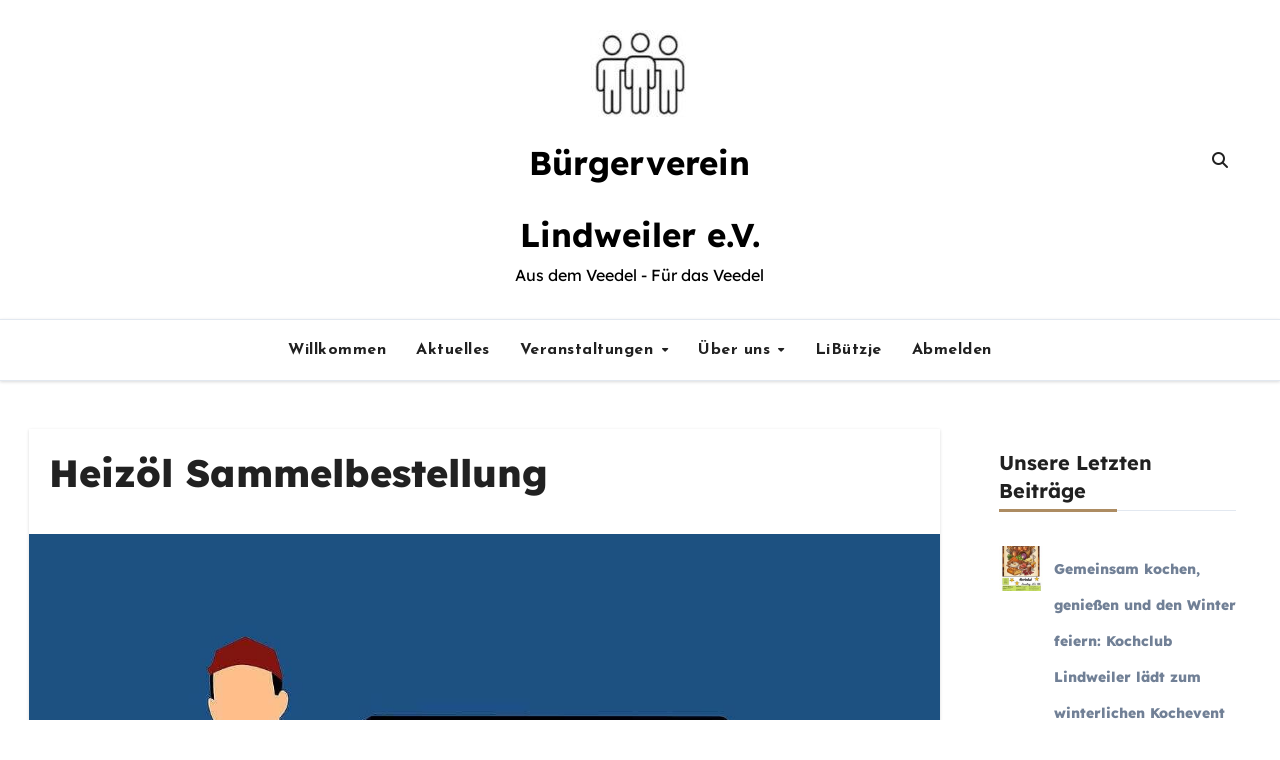

--- FILE ---
content_type: text/html; charset=UTF-8
request_url: https://www.bv-lindweiler.de/heizoel-sammelbestellung/
body_size: 28276
content:
 <!DOCTYPE html><html lang="de"><head><meta charset="UTF-8"><meta name="viewport" content="width=device-width, initial-scale=1"><link rel="stylesheet" media="print" onload="this.onload=null;this.media='all';" id="ao_optimized_gfonts" href="https://fonts.googleapis.com/css?family=Josefin+Sans%3A300%2C400%2C500%2C700%7COpen+Sans%3A300%2C400%2C600%2C700%7CKalam%3A300%2C400%2C700%7CRokkitt%3A300%2C400%2C700%7CJost%3A300%2C400%2C500%2C700%7CPoppins%3A300%2C400%2C500%2C600%2C700%7CLato%3A300%2C400%2C700%7CNoto+Serif%3A300%2C400%2C700%7CRaleway%3A300%2C400%2C500%2C700%7CRoboto%3A300%2C400%2C500%2C700%7CRubik%3A300%2C400%2C500%2C700%7CABeeZee%7CAbel%7CAbril+Fatface%7CAclonica%7CAcme%7CActor%7CAdamina%7CAdvent+Pro%7CAguafina+Script%7CAkronim%7CAladin%7CAldrich%7CAlef%7CAlegreya%7CAlegreya+SC%7CAlegreya+Sans%7CAlegreya+Sans+SC%7CAlex+Brush%7CAlfa+Slab+One%7CAlice%7CAlike%7CAlike+Angular%7CAllan%7CAllerta%7CAllerta+Stencil%7CAllura%7CAlmendra%7CAlmendra+Display%7CAlmendra+SC%7CAmarante%7CAmaranth%7CAmatic+SC%7CAmatica+SC%7CAmethysta%7CAmiko%7CAmiri%7CAmita%7CAnaheim%7CAndada%7CAndika%7CAngkor%7CAnnie+Use+Your+Telescope%7CAnonymous+Pro%7CAntic%7CAntic+Didone%7CAntic+Slab%7CAnton%7CArapey%7CArbutus%7CArbutus+Slab%7CArchitects+Daughter%7CArchivo+Black%7CArchivo+Narrow%7CAref+Ruqaa%7CArima+Madurai%7CArimo%7CArizonia%7CArmata%7CArtifika%7CArvo%7CArya%7CAsap%7CAsar%7CAsset%7CAssistant%7CAstloch%7CAsul%7CAthiti%7CAtma%7CAtomic+Age%7CAubrey%7CAudiowide%7CAutour+One%7CAverage%7CAverage+Sans%7CAveria+Gruesa+Libre%7CAveria+Libre%7CAveria+Sans+Libre%7CAveria+Serif+Libre%7CBad+Script%7CBaloo%7CBaloo+Bhai%7CBaloo+Da%7CBaloo+Thambi%7CBalthazar%7CBangers%7CBasic%7CBattambang%7CBaumans%7CBayon%7CBelgrano%7CBelleza%7CBenchNine%7CBentham%7CBerkshire+Swash%7CBevan%7CBigelow+Rules%7CBigshot+One%7CBilbo%7CBilbo+Swash+Caps%7CBioRhyme%7CBioRhyme+Expanded%7CBiryani%7CBitter%7CBlack+Ops+One%7CBokor%7CBonbon%7CBoogaloo%7CBowlby+One%7CBowlby+One+SC%7CBrawler%7CBree+Serif%7CBubblegum+Sans%7CBubbler+One%7CBuda%7CBuenard%7CBungee%7CBungee+Hairline%7CBungee+Inline%7CBungee+Outline%7CBungee+Shade%7CButcherman%7CButterfly+Kids%7CCabin%7CCabin+Condensed%7CCabin+Sketch%7CCaesar+Dressing%7CCagliostro%7CCairo%7CCalligraffitti%7CCambay%7CCambo%7CCandal%7CCantarell%7CCantata+One%7CCantora+One%7CCapriola%7CCardo%7CCarme%7CCarrois+Gothic%7CCarrois+Gothic+SC%7CCarter+One%7CCatamaran%7CCaudex%7CCaveat%7CCaveat+Brush%7CCedarville+Cursive%7CCeviche+One%7CChanga%7CChanga+One%7CChango%7CChathura%7CChau+Philomene+One%7CChela+One%7CChelsea+Market%7CChenla%7CCherry+Cream+Soda%7CCherry+Swash%7CChewy%7CChicle%7CChivo%7CChonburi%7CCinzel%7CCinzel+Decorative%7CClicker+Script%7CCoda%7CCoda+Caption%7CCodystar%7CCoiny%7CCombo%7CComfortaa%7CComing+Soon%7CConcert+One%7CCondiment%7CContent%7CContrail+One%7CConvergence%7CCookie%7CCopse%7CCorben%7CCormorant%7CCormorant+Garamond%7CCormorant+Infant%7CCormorant+SC%7CCormorant+Unicase%7CCormorant+Upright%7CCourgette%7CCousine%7CCoustard%7CCovered+By+Your+Grace%7CCrafty+Girls%7CCreepster%7CCrete+Round%7CCrimson+Text%7CCroissant+One%7CCrushed%7CCuprum%7CCutive%7CCutive+Mono%7CDamion%7CDancing+Script%7CDangrek%7CDavid+Libre%7CDawning+of+a+New+Day%7CDays+One%7CDekko%7CDelius%7CDelius+Swash+Caps%7CDelius+Unicase%7CDella+Respira%7CDenk+One%7CDevonshire%7CDhurjati%7CDidact+Gothic%7CDiplomata%7CDiplomata+SC%7CDomine%7CDonegal+One%7CDoppio+One%7CDorsa%7CDosis%7CDr+Sugiyama%7CDroid+Sans%7CDroid+Sans+Mono%7CDroid+Serif%7CDuru+Sans%7CDynalight%7CEB+Garamond%7CEagle+Lake%7CEater%7CEconomica%7CEczar%7CEk+Mukta%7CEl+Messiri%7CElectrolize%7CElsie%7CElsie+Swash+Caps%7CEmblema+One%7CEmilys+Candy%7CEngagement%7CEnglebert%7CEnriqueta%7CErica+One%7CEsteban%7CEuphoria+Script%7CEwert%7CExo%7CExo+2%7CExpletus+Sans%7CFanwood+Text%7CFarsan%7CFascinate%7CFascinate+Inline%7CFaster+One%7CFasthand%7CFauna+One%7CFederant%7CFedero%7CFelipa%7CFenix%7CFinger+Paint%7CFira+Mono%7CFira+Sans%7CFjalla+One%7CFjord+One%7CFlamenco%7CFlavors%7CFondamento%7CFontdiner+Swanky%7CForum%7CFrancois+One%7CFrank+Ruhl+Libre%7CFreckle+Face%7CFredericka+the+Great%7CFredoka+One%7CFreehand%7CFresca%7CFrijole%7CFruktur%7CFugaz+One%7CGFS+Didot%7CGFS+Neohellenic%7CGabriela%7CGafata%7CGalada%7CGaldeano%7CGalindo%7CGentium+Basic%7CGentium+Book+Basic%7CGeo%7CGeostar%7CGeostar+Fill%7CGermania+One%7CGidugu%7CGilda+Display%7CGive+You+Glory%7CGlass+Antiqua%7CGlegoo%7CGloria+Hallelujah%7CGoblin+One%7CGochi+Hand%7CGorditas%7CGoudy+Bookletter+1911%7CGraduate%7CGrand+Hotel%7CGravitas+One%7CGreat+Vibes%7CGriffy%7CGruppo%7CGudea%7CGurajada%7CHabibi%7CHalant%7CHammersmith+One%7CHanalei%7CHanalei+Fill%7CHandlee%7CHanuman%7CHappy+Monkey%7CHarmattan%7CHeadland+One%7CHeebo%7CHenny+Penny%7CHerr+Von+Muellerhoff%7CHind%7CHind+Guntur%7CHind+Madurai%7CHind+Siliguri%7CHind+Vadodara%7CHoltwood+One+SC%7CHomemade+Apple%7CHomenaje%7CIM+Fell+DW+Pica%7CIM+Fell+DW+Pica+SC%7CIM+Fell+Double+Pica%7CIM+Fell+Double+Pica+SC%7CIM+Fell+English%7CIM+Fell+English+SC%7CIM+Fell+French+Canon%7CIM+Fell+French+Canon+SC%7CIM+Fell+Great+Primer%7CIM+Fell+Great+Primer+SC%7CIceberg%7CIceland%7CImprima%7CInconsolata%7CInder%7CIndie+Flower%7CInika%7CInknut+Antiqua%7CIrish+Grover%7CIstok+Web%7CItaliana%7CItalianno%7CItim%7CJacques+Francois%7CJacques+Francois+Shadow%7CJaldi%7CJim+Nightshade%7CJockey+One%7CJolly+Lodger%7CJomhuria%7CJosefin+Sans%7CJosefin+Slab%7CJoti+One%7CJudson%7CJulee%7CJulius+Sans+One%7CJunge%7CJura%7CJust+Another+Hand%7CJust+Me+Again+Down+Here%7CKadwa%7CKalam%7CKameron%7CKanit%7CKantumruy%7CKarla%7CKarma%7CKatibeh%7CKaushan+Script%7CKavivanar%7CKavoon%7CKdam+Thmor%7CKeania+One%7CKelly+Slab%7CKenia%7CKhand%7CKhmer%7CKhula%7CKite+One%7CKnewave%7CKotta+One%7CKoulen%7CKranky%7CKreon%7CKristi%7CKrona+One%7CKumar+One%7CKumar+One+Outline%7CKurale%7CLa+Belle+Aurore%7CLaila%7CLakki+Reddy%7CLalezar%7CLancelot%7CLateef%7CLato%7CLeague+Script%7CLeckerli+One%7CLedger%7CLekton%7CLemon%7CLemonada%7CLibre+Baskerville%7CLibre+Franklin%7CLife+Savers%7CLilita+One%7CLily+Script+One%7CLimelight%7CLinden+Hill%7CLobster%7CLobster+Two%7CLondrina+Outline%7CLondrina+Shadow%7CLondrina+Sketch%7CLondrina+Solid%7CLora%7CLove+Ya+Like+A+Sister%7CLoved+by+the+King%7CLovers+Quarrel%7CLuckiest+Guy%7CLusitana%7CLustria%7CMacondo%7CMacondo+Swash+Caps%7CMada%7CMagra%7CMaiden+Orange%7CMaitree%7CMako%7CMallanna%7CMandali%7CMarcellus%7CMarcellus+SC%7CMarck+Script%7CMargarine%7CMarko+One%7CMarmelad%7CMartel%7CMartel+Sans%7CMarvel%7CMate%7CMate+SC%7CMaven+Pro%7CMcLaren%7CMeddon%7CMedievalSharp%7CMedula+One%7CMeera+Inimai%7CMegrim%7CMeie+Script%7CMerienda%7CMerienda+One%7CMerriweather%7CMerriweather+Sans%7CMetal%7CMetal+Mania%7CMetamorphous%7CMetrophobic%7CMichroma%7CMilonga%7CMiltonian%7CMiltonian+Tattoo%7CMiniver%7CMiriam+Libre%7CMirza%7CMiss+Fajardose%7CMitr%7CModak%7CModern+Antiqua%7CMogra%7CMolengo%7CMolle%7CMonda%7CMonofett%7CMonoton%7CMonsieur+La+Doulaise%7CMontaga%7CMontez%7CMontserrat%7CMontserrat+Alternates%7CMontserrat+Subrayada%7CMoul%7CMoulpali%7CMountains+of+Christmas%7CMouse+Memoirs%7CMr+Bedfort%7CMr+Dafoe%7CMr+De+Haviland%7CMrs+Saint+Delafield%7CMrs+Sheppards%7CMukta+Vaani%7CMuli%7CMystery+Quest%7CNTR%7CNeucha%7CNeuton%7CNew+Rocker%7CNews+Cycle%7CNiconne%7CNixie+One%7CNobile%7CNokora%7CNorican%7CNosifer%7CNothing+You+Could+Do%7CNoticia+Text%7CNoto+Sans%7CNoto+Serif%7CNova+Cut%7CNova+Flat%7CNova+Mono%7CNova+Oval%7CNova+Round%7CNova+Script%7CNova+Slim%7CNova+Square%7CNumans%7CNunito%7COdor+Mean+Chey%7COffside%7COld+Standard+TT%7COldenburg%7COleo+Script%7COleo+Script+Swash+Caps%7COpen+Sans%7COpen+Sans+Condensed%7COranienbaum%7COrbitron%7COregano%7COrienta%7COriginal+Surfer%7COswald%7COver+the+Rainbow%7COverlock%7COverlock+SC%7COvo%7COxygen%7COxygen+Mono%7CPT+Mono%7CPT+Sans%7CPT+Sans+Caption%7CPT+Sans+Narrow%7CPT+Serif%7CPT+Serif+Caption%7CPacifico%7CPalanquin%7CPalanquin+Dark%7CPaprika%7CParisienne%7CPassero+One%7CPassion+One%7CPathway+Gothic+One%7CPatrick+Hand%7CPatrick+Hand+SC%7CPattaya%7CPatua+One%7CPavanam%7CPaytone+One%7CPeddana%7CPeralta%7CPermanent+Marker%7CPetit+Formal+Script%7CPetrona%7CPhilosopher%7CPiedra%7CPinyon+Script%7CPirata+One%7CPlaster%7CPlay%7CPlayball%7CPlayfair+Display%7CPlayfair+Display+SC%7CPodkova%7CPoiret+One%7CPoller+One%7CPoly%7CPompiere%7CPontano+Sans%7CPoppins%7CPort+Lligat+Sans%7CPort+Lligat+Slab%7CPragati+Narrow%7CPrata%7CPreahvihear%7CPress+Start+2P%7CPridi%7CPrincess+Sofia%7CProciono%7CPrompt%7CProsto+One%7CProza+Libre%7CPuritan%7CPurple+Purse%7CQuando%7CQuantico%7CQuattrocento%7CQuattrocento+Sans%7CQuestrial%7CQuicksand%7CQuintessential%7CQwigley%7CRacing+Sans+One%7CRadley%7CRajdhani%7CRakkas%7CRaleway%7CRaleway+Dots%7CRamabhadra%7CRamaraja%7CRambla%7CRammetto+One%7CRanchers%7CRancho%7CRanga%7CRasa%7CRationale%7CRavi+Prakash%7CRedressed%7CReem+Kufi%7CReenie+Beanie%7CRevalia%7CRhodium+Libre%7CRibeye%7CRibeye+Marrow%7CRighteous%7CRisque%7CRoboto%7CRoboto+Condensed%7CRoboto+Mono%7CRoboto+Slab%7CRochester%7CRock+Salt%7CRokkitt%7CRomanesco%7CRopa+Sans%7CRosario%7CRosarivo%7CRouge+Script%7CRozha+One%7CRubik%7CRubik+Mono+One%7CRubik+One%7CRuda%7CRufina%7CRuge+Boogie%7CRuluko%7CRum+Raisin%7CRuslan+Display%7CRusso+One%7CRuthie%7CRye%7CSacramento%7CSahitya%7CSail%7CSalsa%7CSanchez%7CSancreek%7CSansita+One%7CSarala%7CSarina%7CSarpanch%7CSatisfy%7CScada%7CScheherazade%7CSchoolbell%7CScope+One%7CSeaweed+Script%7CSecular+One%7CSevillana%7CSeymour+One%7CShadows+Into+Light%7CShadows+Into+Light+Two%7CShanti%7CShare%7CShare+Tech%7CShare+Tech+Mono%7CShojumaru%7CShort+Stack%7CShrikhand%7CSiemreap%7CSigmar+One%7CSignika%7CSignika+Negative%7CSimonetta%7CSintony%7CSirin+Stencil%7CSix+Caps%7CSkranji%7CSlabo+13px%7CSlabo+27px%7CSlackey%7CSmokum%7CSmythe%7CSniglet%7CSnippet%7CSnowburst+One%7CSofadi+One%7CSofia%7CSonsie+One%7CSorts+Mill+Goudy%7CSource+Code+Pro%7CSource+Sans+Pro%7CSource+Serif+Pro%7CSpace+Mono%7CSpecial+Elite%7CSpicy+Rice%7CSpinnaker%7CSpirax%7CSquada+One%7CSree+Krushnadevaraya%7CSriracha%7CStalemate%7CStalinist+One%7CStardos+Stencil%7CStint+Ultra+Condensed%7CStint+Ultra+Expanded%7CStoke%7CStrait%7CSue+Ellen+Francisco%7CSuez+One%7CSumana%7CSunshiney%7CSupermercado+One%7CSura%7CSuranna%7CSuravaram%7CSuwannaphum%7CSwanky+and+Moo+Moo%7CSyncopate%7CTangerine%7CTaprom%7CTauri%7CTaviraj%7CTeko%7CTelex%7CTenali+Ramakrishna%7CTenor+Sans%7CText+Me+One%7CThe+Girl+Next+Door%7CTienne%7CTillana%7CTimmana%7CTinos%7CTitan+One%7CTitillium+Web%7CTrade+Winds%7CTrirong%7CTrocchi%7CTrochut%7CTrykker%7CTulpen+One%7CUbuntu%7CUbuntu+Condensed%7CUbuntu+Mono%7CUltra%7CUncial+Antiqua%7CUnderdog%7CUnica+One%7CUnifrakturCook%7CUnifrakturMaguntia%7CUnkempt%7CUnlock%7CUnna%7CVT323%7CVampiro+One%7CVarela%7CVarela+Round%7CVast+Shadow%7CVesper+Libre%7CVibur%7CVidaloka%7CViga%7CVoces%7CVolkhov%7CVollkorn%7CVoltaire%7CWaiting+for+the+Sunrise%7CWallpoet%7CWalter+Turncoat%7CWarnes%7CWellfleet%7CWendy+One%7CWire+One%7CWork+Sans%7CYanone+Kaffeesatz%7CYantramanav%7CYatra+One%7CYellowtail%7CYeseva+One%7CYesteryear%7CYrsa%7CZeyada%7COpen+Sans%7COpen+Sans%7CAbril+FatFace%3A400%2C400i%2C700%2C700i%7CAlegreya%3A400%2C400i%2C700%2C700i%7CAlegreya+Sans%3A400%2C400i%2C700%2C700i%7CAmatic+SC%3A400%2C400i%2C700%2C700i%7CAnonymous+Pro%3A400%2C400i%2C700%2C700i%7CArchitects+Daughter%3A400%2C400i%2C700%2C700i%7CArchivo%3A400%2C400i%2C700%2C700i%7CArchivo+Narrow%3A400%2C400i%2C700%2C700i%7CAsap%3A400%2C400i%2C700%2C700i%7CBarlow%3A400%2C400i%2C700%2C700i%7CBioRhyme%3A400%2C400i%2C700%2C700i%7CBonbon%3A400%2C400i%2C700%2C700i%7CCabin%3A400%2C400i%2C700%2C700i%7CCairo%3A400%2C400i%2C700%2C700i%7CCardo%3A400%2C400i%2C700%2C700i%7CChivo%3A400%2C400i%2C700%2C700i%7CConcert+One%3A400%2C400i%2C700%2C700i%7CCormorant%3A400%2C400i%2C700%2C700i%7CCrimson+Text%3A400%2C400i%2C700%2C700i%7CEczar%3A400%2C400i%2C700%2C700i%7CExo+2%3A400%2C400i%2C700%2C700i%7CFira+Sans%3A400%2C400i%2C700%2C700i%7CFjalla+One%3A400%2C400i%2C700%2C700i%7CFrank+Ruhl+Libre%3A400%2C400i%2C700%2C700i%7CGreat+Vibes%3A400%2C400i%2C700%2C700i%7CHeebo%3A400%2C400i%2C700%2C700i%7CIBM+Plex%3A400%2C400i%2C700%2C700i%7CInconsolata%3A400%2C400i%2C700%2C700i%7CIndie+Flower%3A400%2C400i%2C700%2C700i%7CInknut+Antiqua%3A400%2C400i%2C700%2C700i%7CInter%3A400%2C400i%2C700%2C700i%7CKarla%3A400%2C400i%2C700%2C700i%7CLibre+Baskerville%3A400%2C400i%2C700%2C700i%7CLibre+Franklin%3A400%2C400i%2C700%2C700i%7CMontserrat%3A400%2C400i%2C700%2C700i%7CNeuton%3A400%2C400i%2C700%2C700i%7CNotable%3A400%2C400i%2C700%2C700i%7CNothing+You+Could+Do%3A400%2C400i%2C700%2C700i%7CNoto+Sans%3A400%2C400i%2C700%2C700i%7CNunito%3A400%2C400i%2C700%2C700i%7COld+Standard+TT%3A400%2C400i%2C700%2C700i%7COxygen%3A400%2C400i%2C700%2C700i%7CPacifico%3A400%2C400i%2C700%2C700i%7CPoppins%3A400%2C400i%2C700%2C700i%7CProza+Libre%3A400%2C400i%2C700%2C700i%7CPT+Sans%3A400%2C400i%2C700%2C700i%7CPT+Serif%3A400%2C400i%2C700%2C700i%7CRakkas%3A400%2C400i%2C700%2C700i%7CReenie+Beanie%3A400%2C400i%2C700%2C700i%7CRoboto+Slab%3A400%2C400i%2C700%2C700i%7CRopa+Sans%3A400%2C400i%2C700%2C700i%7CRubik%3A400%2C400i%2C700%2C700i%7CShadows+Into+Light%3A400%2C400i%2C700%2C700i%7CSpace+Mono%3A400%2C400i%2C700%2C700i%7CSpectral%3A400%2C400i%2C700%2C700i%7CSue+Ellen+Francisco%3A400%2C400i%2C700%2C700i%7CTitillium+Web%3A400%2C400i%2C700%2C700i%7CUbuntu%3A400%2C400i%2C700%2C700i%7CVarela%3A400%2C400i%2C700%2C700i%7CVollkorn%3A400%2C400i%2C700%2C700i%7CWork+Sans%3A400%2C400i%2C700%2C700i%7CYatra+One%3A400%2C400i%2C700%2C700i&#038;subset=latin%2Clatin-ext%2Clatin%2Clatin-ext&amp;display=swap"><link rel="profile" href="https://gmpg.org/xfn/11"> <script type="text/javascript" data-pressidium-performance-slot="head-start"></script> <script type="module" data-pressidium-performance-slot="head-start"></script> <link rel="manifest" href="/superpwa-manifest.json"><link rel="prefetch" href="/superpwa-manifest.json"><meta name="theme-color" content="#D5E0EB"><title>Heizöl Sammelbestellung ⁄ Bürgerverein Lindweiler e.V.</title> <script id="cookie-law-info-gcm-var-js">var _ckyGcm={"status":true,"default_settings":[{"analytics":"denied","advertisement":"denied","functional":"denied","necessary":"granted","ad_user_data":"denied","ad_personalization":"denied","regions":"All"}],"wait_for_update":2000,"url_passthrough":true,"ads_data_redaction":false}</script> <script defer id="cookie-law-info-gcm-js" type="text/javascript" src="https://www.bv-lindweiler.de/wp-content/plugins/cookie-law-info/lite/frontend/js/gcm.min.js"></script> <script defer id="cookieyes" type="text/javascript" src="https://cdn-cookieyes.com/client_data/f208970990417e403c4a5fad/script.js"></script><script type="text/javascript">window.koko_analytics={"url":"https:\/\/www.bv-lindweiler.de\/koko-analytics-collect.php","site_url":"https:\/\/www.bv-lindweiler.de","post_id":2485,"path":"\/heizoel-sammelbestellung\/","method":"cookie","use_cookie":true};</script> <meta name="robots" content="max-snippet:-1,max-image-preview:large,max-video-preview:-1" /><link rel="canonical" href="https://www.bv-lindweiler.de/heizoel-sammelbestellung/" /><link rel="shortlink" href="https://www.bv-lindweiler.de/?p=2485" /><meta name="description" content="Die Heizölpreise steigen und steigen. Eine Möglichkeit, um dennoch günstig Heizöl zu kaufen, ist die Sammelbestellung." /><meta property="og:type" content="article" /><meta property="og:locale" content="de_DE" /><meta property="og:site_name" content="Bürgerverein Lindweiler e.V." /><meta property="og:title" content="Heizöl Sammelbestellung: Jetzt anmelden und sparen!" /><meta property="og:description" content="Heizölpreise steigen! Jetzt anfragen und von der Sammelbestellung profitieren!" /><meta property="og:url" content="https://www.bv-lindweiler.de/heizoel-sammelbestellung/" /><meta property="og:image" content="https://www-static.bv-lindweiler.de/wp-content/uploads/2021/10/og-image-2485.jpg?media=1768459979" /><meta property="og:image:width" content="1200" /><meta property="og:image:height" content="630" /><meta property="article:published_time" content="2022-06-26" /><meta property="article:modified_time" content="2022-06-28" /><meta name="twitter:card" content="summary_large_image" /><meta name="twitter:title" content="Sammelbestellung für günstiges Heizöl" /><meta name="twitter:description" content="Heizölpreise steigen! Jetzt anfragen und von der Sammelbestellung profitieren!" /><meta name="twitter:image" content="https://www-static.bv-lindweiler.de/wp-content/uploads/2021/10/og-image-2485.jpg?media=1768459979" /> <script type="application/ld+json">{"@context":"https://schema.org","@graph":[{"@type":"WebSite","@id":"https://www.bv-lindweiler.de/#/schema/WebSite","url":"https://www.bv-lindweiler.de/","name":"Bürgerverein Lindweiler e.V.","description":"Aus dem Veedel – Für das Veedel","inLanguage":"de","potentialAction":{"@type":"SearchAction","target":{"@type":"EntryPoint","urlTemplate":"https://www.bv-lindweiler.de/search/{search_term_string}/"},"query-input":"required name=search_term_string"},"publisher":{"@type":"Organization","@id":"https://www.bv-lindweiler.de/#/schema/Organization","name":"Bürgerverein Lindweiler e.V.","url":"https://www.bv-lindweiler.de/","logo":{"@type":"ImageObject","url":"https://www.bv-lindweiler.de/wp-content/uploads/2025/05/cropped-Kopie-von-Garagen-e1746602326267.jpg","contentUrl":"https://www.bv-lindweiler.de/wp-content/uploads/2025/05/cropped-Kopie-von-Garagen-e1746602326267.jpg","width":100,"height":87,"contentSize":"6320"}}},{"@type":"WebPage","@id":"https://www.bv-lindweiler.de/heizoel-sammelbestellung/","url":"https://www.bv-lindweiler.de/heizoel-sammelbestellung/","name":"Heizöl Sammelbestellung ⁄ Bürgerverein Lindweiler e.V.","description":"Die Heizölpreise steigen und steigen. Eine Möglichkeit, um dennoch günstig Heizöl zu kaufen, ist die Sammelbestellung.","inLanguage":"de","isPartOf":{"@id":"https://www.bv-lindweiler.de/#/schema/WebSite"},"breadcrumb":{"@type":"BreadcrumbList","@id":"https://www.bv-lindweiler.de/#/schema/BreadcrumbList","itemListElement":[{"@type":"ListItem","position":1,"item":"https://www.bv-lindweiler.de/","name":"Bürgerverein Lindweiler e.V."},{"@type":"ListItem","position":2,"item":"https://www.bv-lindweiler.de/Kategorie/verein/","name":"Kategorie: Verein"},{"@type":"ListItem","position":3,"name":"Heizöl Sammelbestellung"}]},"potentialAction":{"@type":"ReadAction","target":"https://www.bv-lindweiler.de/heizoel-sammelbestellung/"},"datePublished":"2022-06-26","dateModified":"2022-06-28","author":{"@type":"Person","@id":"https://www.bv-lindweiler.de/#/schema/Person/27f10efeaea5b92cfc87020d12e1780b","name":"Helga Wagner"}}]}</script> <link rel='dns-prefetch' href='//animate-conversions.web.app' /><link href='https://fonts.gstatic.com' crossorigin rel='preconnect' /><link href='https://sp-ao.shortpixel.ai' rel='preconnect' /><link rel="alternate" type="application/rss+xml" title="Bürgerverein Lindweiler e.V. &raquo; Feed" href="https://www.bv-lindweiler.de/feed/" /><link rel="alternate" type="application/rss+xml" title="Bürgerverein Lindweiler e.V. &raquo; Kommentar-Feed" href="https://www.bv-lindweiler.de/comments/feed/" /><link rel="alternate" title="oEmbed (JSON)" type="application/json+oembed" href="https://www.bv-lindweiler.de/wp-json/oembed/1.0/embed?url=https%3A%2F%2Fwww.bv-lindweiler.de%2Fheizoel-sammelbestellung%2F" /><link rel="alternate" title="oEmbed (XML)" type="text/xml+oembed" href="https://www.bv-lindweiler.de/wp-json/oembed/1.0/embed?url=https%3A%2F%2Fwww.bv-lindweiler.de%2Fheizoel-sammelbestellung%2F&#038;format=xml" /><style id='wp-img-auto-sizes-contain-inline-css' type='text/css'>img:is([sizes=auto i],[sizes^="auto," i]){contain-intrinsic-size:3000px 1500px}</style><link rel='stylesheet' id='formidable-css' href='https://www.bv-lindweiler.de/wp-content/cache/autoptimize/css/autoptimize_single_6e0d47483eaf1f353984ff26cf985d20.css' type='text/css' media='all' /><style id='superb-addons-variable-fallbacks-inline-css' type='text/css'>:root{--wp--preset--color--primary:#1f7cec;--wp--preset--color--primary-hover:#3993ff;--wp--preset--color--base:#fff;--wp--preset--color--featured:#0a284b;--wp--preset--color--contrast-light:#fff;--wp--preset--color--contrast-dark:#000;--wp--preset--color--mono-1:#0d3c74;--wp--preset--color--mono-2:#64748b;--wp--preset--color--mono-3:#e2e8f0;--wp--preset--color--mono-4:#f8fafc;--wp--preset--spacing--superbspacing-xxsmall:clamp(5px,1vw,10px);--wp--preset--spacing--superbspacing-xsmall:clamp(10px,2vw,20px);--wp--preset--spacing--superbspacing-small:clamp(20px,4vw,40px);--wp--preset--spacing--superbspacing-medium:clamp(30px,6vw,60px);--wp--preset--spacing--superbspacing-large:clamp(40px,8vw,80px);--wp--preset--spacing--superbspacing-xlarge:clamp(50px,10vw,100px);--wp--preset--spacing--superbspacing-xxlarge:clamp(60px,12vw,120px);--wp--preset--font-size--superbfont-tiny:clamp(10px,.625rem + ((1vw - 3.2px)*0.227),12px);--wp--preset--font-size--superbfont-xxsmall:clamp(12px,.75rem + ((1vw - 3.2px)*0.227),14px);--wp--preset--font-size--superbfont-xsmall:clamp(16px,1rem + ((1vw - 3.2px)*1),16px);--wp--preset--font-size--superbfont-small:clamp(16px,1rem + ((1vw - 3.2px)*0.227),18px);--wp--preset--font-size--superbfont-medium:clamp(18px,1.125rem + ((1vw - 3.2px)*0.227),20px);--wp--preset--font-size--superbfont-large:clamp(24px,1.5rem + ((1vw - 3.2px)*0.909),32px);--wp--preset--font-size--superbfont-xlarge:clamp(32px,2rem + ((1vw - 3.2px)*1.818),48px);--wp--preset--font-size--superbfont-xxlarge:clamp(40px,2.5rem + ((1vw - 3.2px)*2.727),64px)}.has-primary-color{color:var(--wp--preset--color--primary)!important}.has-primary-hover-color{color:var(--wp--preset--color--primary-hover)!important}.has-base-color{color:var(--wp--preset--color--base)!important}.has-featured-color{color:var(--wp--preset--color--featured)!important}.has-contrast-light-color{color:var(--wp--preset--color--contrast-light)!important}.has-contrast-dark-color{color:var(--wp--preset--color--contrast-dark)!important}.has-mono-1-color{color:var(--wp--preset--color--mono-1)!important}.has-mono-2-color{color:var(--wp--preset--color--mono-2)!important}.has-mono-3-color{color:var(--wp--preset--color--mono-3)!important}.has-mono-4-color{color:var(--wp--preset--color--mono-4)!important}.has-primary-background-color{background-color:var(--wp--preset--color--primary)!important}.has-primary-hover-background-color{background-color:var(--wp--preset--color--primary-hover)!important}.has-base-background-color{background-color:var(--wp--preset--color--base)!important}.has-featured-background-color{background-color:var(--wp--preset--color--featured)!important}.has-contrast-light-background-color{background-color:var(--wp--preset--color--contrast-light)!important}.has-contrast-dark-background-color{background-color:var(--wp--preset--color--contrast-dark)!important}.has-mono-1-background-color{background-color:var(--wp--preset--color--mono-1)!important}.has-mono-2-background-color{background-color:var(--wp--preset--color--mono-2)!important}.has-mono-3-background-color{background-color:var(--wp--preset--color--mono-3)!important}.has-mono-4-background-color{background-color:var(--wp--preset--color--mono-4)!important}.has-superbfont-tiny-font-size{font-size:var(--wp--preset--font-size--superbfont-tiny)!important}.has-superbfont-xxsmall-font-size{font-size:var(--wp--preset--font-size--superbfont-xxsmall)!important}.has-superbfont-xsmall-font-size{font-size:var(--wp--preset--font-size--superbfont-xsmall)!important}.has-superbfont-small-font-size{font-size:var(--wp--preset--font-size--superbfont-small)!important}.has-superbfont-medium-font-size{font-size:var(--wp--preset--font-size--superbfont-medium)!important}.has-superbfont-large-font-size{font-size:var(--wp--preset--font-size--superbfont-large)!important}.has-superbfont-xlarge-font-size{font-size:var(--wp--preset--font-size--superbfont-xlarge)!important}.has-superbfont-xxlarge-font-size{font-size:var(--wp--preset--font-size--superbfont-xxlarge)!important}</style><link rel='stylesheet' id='awsm-ead-public-css' href='https://www.bv-lindweiler.de/wp-content/plugins/embed-any-document/css/embed-public.min.css' type='text/css' media='all' /><style id='dominant-color-styles-inline-css' type='text/css'>img[data-dominant-color]:not(.has-transparency){background-color:var(--dominant-color)}</style><link rel='stylesheet' id='eventadmin-form-css-css' href='https://www.bv-lindweiler.de/wp-content/cache/autoptimize/css/autoptimize_single_e77d04e970c753ff1911157efb234895.css' type='text/css' media='all' /><link rel='stylesheet' id='eventadmin-cockpit-css-css' href='https://www.bv-lindweiler.de/wp-content/cache/autoptimize/css/autoptimize_single_548f25e18c4bdf52e5bfef5720704755.css' type='text/css' media='all' /><link rel='stylesheet' id='events-manager-css' href='https://www.bv-lindweiler.de/wp-content/plugins/events-manager/includes/css/events-manager.min.css' type='text/css' media='all' /><link rel='stylesheet' id='lbwps-styles-css' href='https://www.bv-lindweiler.de/wp-content/cache/autoptimize/css/autoptimize_single_2cc140b7150b6dbbb1e13e7123ac7a22.css' type='text/css' media='all' /><link rel='stylesheet' id='dashicons-css' href='https://www.bv-lindweiler.de/wp-includes/css/dashicons.min.css' type='text/css' media='all' /><link rel='stylesheet' id='bootstrap-css-css' href='https://www.bv-lindweiler.de/wp-content/plugins/sheets-to-table-live-update/assets/vendor/bootstrap/bootstrap.min.css' type='text/css' media='all' /><link rel='stylesheet' id='stlu-style-css' href='https://www.bv-lindweiler.de/wp-content/cache/autoptimize/css/autoptimize_single_e266f725c94d1774451b35d02f2f0102.css' type='text/css' media='all' /><link rel='stylesheet' id='datatables-bootstrap5-css-css' href='https://www.bv-lindweiler.de/wp-content/plugins/sheets-to-table-live-update/assets/vendor/datatables/css/dataTables.bootstrap5.min.css' type='text/css' media='all' /><link rel='stylesheet' id='datatables-responsive-bootstrap5-css-css' href='https://www.bv-lindweiler.de/wp-content/plugins/sheets-to-table-live-update/assets/vendor/datatables/css/responsive.bootstrap5.min.css' type='text/css' media='all' /><link rel='stylesheet' id='stlu-table-sorting-css' href='https://www.bv-lindweiler.de/wp-content/cache/autoptimize/css/autoptimize_single_1a92c0671b004d19ccebdaffe479d680.css' type='text/css' media='all' /><link rel='stylesheet' id='superb-addons-patterns-css' href='https://www.bv-lindweiler.de/wp-content/plugins/superb-blocks/assets/css/patterns.min.css' type='text/css' media='all' /><link rel='stylesheet' id='superb-addons-enhancements-css' href='https://www.bv-lindweiler.de/wp-content/plugins/superb-blocks/assets/css/enhancements.min.css' type='text/css' media='all' /><style id='plvt-view-transitions-inline-css' type='text/css'>@view-transition{navigation:auto}@media (prefers-reduced-motion:no-preference){::view-transition-group(*){animation-duration:.4s}}</style><link rel='stylesheet' id='url-shortify-css' href='https://www.bv-lindweiler.de/wp-content/cache/autoptimize/css/autoptimize_single_7f43d708c875a61200ee6a32f450cf19.css' type='text/css' media='all' /><link rel='stylesheet' id='wp-fullcalendar-css' href='https://www.bv-lindweiler.de/wp-content/cache/autoptimize/css/autoptimize_single_21a7cc357c131dd4d68db98ee6b86814.css' type='text/css' media='all' /><link rel='stylesheet' id='wp-fullcalendar-tippy-light-css' href='https://www.bv-lindweiler.de/wp-content/cache/autoptimize/css/autoptimize_single_c40a9f6942e049e70af78cfe278f9eb1.css' type='text/css' media='all' /><link rel='stylesheet' id='jquery-ui-css' href='https://www.bv-lindweiler.de/wp-content/plugins/wp-fullcalendar/includes/css/jquery-ui/humanity/jquery-ui.min.css' type='text/css' media='all' /><link rel='stylesheet' id='jquery-ui-theme-css' href='https://www.bv-lindweiler.de/wp-content/cache/autoptimize/css/autoptimize_single_23894b7de810c64646b893b2acdcd2ae.css' type='text/css' media='all' /><link rel='stylesheet' id='bootstrap-css' href='https://www.bv-lindweiler.de/wp-content/cache/autoptimize/css/autoptimize_single_531c7f6cc193e3dd85d7e929bbc3aad9.css' type='text/css' media='all' /><link rel='stylesheet' id='blogus-style-css' href='https://www.bv-lindweiler.de/wp-content/cache/autoptimize/css/autoptimize_single_5dc3b45e66ed462771f80e623046b939.css' type='text/css' media='all' /><link rel='stylesheet' id='all-css-css' href='https://www.bv-lindweiler.de/wp-content/cache/autoptimize/css/autoptimize_single_83c96e2016033f9d896c39dec6839543.css' type='text/css' media='all' /><link rel='stylesheet' id='dark-css' href='https://www.bv-lindweiler.de/wp-content/cache/autoptimize/css/autoptimize_single_dc7ed9fc02f0b4f6df6b4dfaae5a0443.css' type='text/css' media='all' /><link rel='stylesheet' id='swiper-bundle-css-css' href='https://www.bv-lindweiler.de/wp-content/cache/autoptimize/css/autoptimize_single_9b51d6d2d6952aa25f82f8ca7b554248.css' type='text/css' media='all' /><link rel='stylesheet' id='smartmenus-css' href='https://www.bv-lindweiler.de/wp-content/cache/autoptimize/css/autoptimize_single_efde01f2fc13addf2e0ebabda8471d2d.css' type='text/css' media='all' /><link rel='stylesheet' id='animate-css' href='https://www.bv-lindweiler.de/wp-content/cache/autoptimize/css/autoptimize_single_fcb641a126ce1c2ea8fbb3efec7c347a.css' type='text/css' media='all' /><link rel='stylesheet' id='wpdreams-asl-basic-css' href='https://www.bv-lindweiler.de/wp-content/cache/autoptimize/css/autoptimize_single_0c80eea46a2695f4a89f7e8df5b4b94c.css' type='text/css' media='all' /><style id='wpdreams-asl-basic-inline-css' type='text/css'>div[id*=ajaxsearchlitesettings].searchsettings .asl_option_inner label{font-size:0px !important;color:rgba(0,0,0,0)}div[id*=ajaxsearchlitesettings].searchsettings .asl_option_inner label:after{font-size:11px !important;position:absolute;top:0;left:0;z-index:1}.asl_w_container{width:100%;margin:0;min-width:200px}div[id*=ajaxsearchlite].asl_m{width:100%}div[id*=ajaxsearchliteres].wpdreams_asl_results div.resdrg span.highlighted{font-weight:700;color:rgba(217,49,43,1);background-color:rgba(238,238,238,1)}div[id*=ajaxsearchliteres].wpdreams_asl_results .results img.asl_image{width:70px;height:70px;object-fit:cover}div[id*=ajaxsearchlite].asl_r .results{max-height:none}div[id*=ajaxsearchlite].asl_r{position:absolute}div.asl_r.asl_w.vertical .results .item:after{display:block;position:absolute;bottom:0;content:'';height:1px;width:100%;background:#d8d8d8}div.asl_r.asl_w.vertical .results .item.asl_last_item:after{display:none}</style><link rel='stylesheet' id='wpdreams-asl-instance-css' href='https://www.bv-lindweiler.de/wp-content/cache/autoptimize/css/autoptimize_single_07367dfcbfd88ac39e8c8519c71b03e9.css' type='text/css' media='all' /><link rel='stylesheet' id='blogus-style-parent-css' href='https://www.bv-lindweiler.de/wp-content/cache/autoptimize/css/autoptimize_single_bd20651d389e842ed8b6f751ab7055ea.css' type='text/css' media='all' /><link rel='stylesheet' id='blogrift-style-css' href='https://www.bv-lindweiler.de/wp-content/cache/autoptimize/css/autoptimize_single_5dc3b45e66ed462771f80e623046b939.css' type='text/css' media='all' /><link rel='stylesheet' id='blogrift-default-css-css' href='https://www.bv-lindweiler.de/wp-content/cache/autoptimize/css/autoptimize_single_583d912423ece15a0c68adb8541d81f2.css' type='text/css' media='all' /> <script defer type="text/javascript" src="https://www.bv-lindweiler.de/wp-content/plugins/burst-statistics/assets/js/timeme/timeme.min.js" id="burst-timeme-js"></script> <script type="text/javascript" src="https://www.bv-lindweiler.de/wp-includes/js/dist/hooks.min.js" id="wp-hooks-js"></script> <script type="text/javascript" src="https://www.bv-lindweiler.de/wp-includes/js/dist/i18n.min.js" id="wp-i18n-js"></script> <script type="text/javascript" id="wp-i18n-js-after">wp.i18n.setLocaleData({'text direction\u0004ltr':['ltr']});</script> <script type="text/javascript" src="https://www.bv-lindweiler.de/wp-includes/js/dist/url.min.js" id="wp-url-js"></script> <script type="text/javascript" id="wp-api-fetch-js-translations">(function(domain,translations){var localeData=translations.locale_data[domain]||translations.locale_data.messages;localeData[""].domain=domain;wp.i18n.setLocaleData(localeData,domain);})("default",{"translation-revision-date":"2026-01-15 01:08:34+0000","generator":"GlotPress\/4.0.3","domain":"messages","locale_data":{"messages":{"":{"domain":"messages","plural-forms":"nplurals=2; plural=n != 1;","lang":"de"},"Could not get a valid response from the server.":["Es konnte keine g\u00fcltige Antwort vom Server abgerufen werden."],"Unable to connect. Please check your Internet connection.":["Die Verbindung konnte nicht hergestellt werden. Bitte \u00fcberpr\u00fcfe deine Internetverbindung."],"Media upload failed. If this is a photo or a large image, please scale it down and try again.":["Das Hochladen der Mediendatei ist fehlgeschlagen. Wenn es sich um ein Foto oder ein gro\u00dfes Bild handelt, verkleinere es bitte und versuche es erneut."],"The response is not a valid JSON response.":["Die Antwort ist keine g\u00fcltige JSON-Antwort."]}},"comment":{"reference":"wp-includes\/js\/dist\/api-fetch.js"}});</script> <script type="text/javascript" src="https://www.bv-lindweiler.de/wp-includes/js/dist/api-fetch.min.js" id="wp-api-fetch-js"></script> <script type="text/javascript" id="wp-api-fetch-js-after">wp.apiFetch.use(wp.apiFetch.createRootURLMiddleware("https://www.bv-lindweiler.de/wp-json/"));wp.apiFetch.nonceMiddleware=wp.apiFetch.createNonceMiddleware("c9432dac92");wp.apiFetch.use(wp.apiFetch.nonceMiddleware);wp.apiFetch.use(wp.apiFetch.mediaUploadMiddleware);wp.apiFetch.nonceEndpoint="https://www.bv-lindweiler.de/wp-admin/admin-ajax.php?action=rest-nonce";</script> <script defer type="text/javascript" src="https://www-static.bv-lindweiler.de/wp-content/uploads/burst/js/burst.min.js?media=1768459979" id="burst-js"></script> <script type="text/javascript" src="https://www.bv-lindweiler.de/wp-includes/js/jquery/jquery.min.js" id="jquery-core-js"></script> <script defer type="text/javascript" src="https://www.bv-lindweiler.de/wp-includes/js/jquery/jquery-migrate.min.js" id="jquery-migrate-js"></script> <script id="ac-script" data-selectors="button, input, select, textarea, label" data-style="zoomIn" data-loading="true"  defer  type="text/javascript" src="https://animate-conversions.web.app/p/wp/v1.js" id="ac-script-js"></script> <script defer type="text/javascript" src="https://www.bv-lindweiler.de/wp-includes/js/jquery/ui/core.min.js" id="jquery-ui-core-js"></script> <script defer type="text/javascript" src="https://www.bv-lindweiler.de/wp-includes/js/jquery/ui/mouse.min.js" id="jquery-ui-mouse-js"></script> <script defer type="text/javascript" src="https://www.bv-lindweiler.de/wp-includes/js/jquery/ui/sortable.min.js" id="jquery-ui-sortable-js"></script> <script defer type="text/javascript" src="https://www.bv-lindweiler.de/wp-includes/js/jquery/ui/datepicker.min.js" id="jquery-ui-datepicker-js"></script> <script type="text/javascript" id="jquery-ui-datepicker-js-after">jQuery(function(jQuery){jQuery.datepicker.setDefaults({"closeText":"Schlie\u00dfen","currentText":"Heute","monthNames":["Januar","Februar","M\u00e4rz","April","Mai","Juni","Juli","August","September","Oktober","November","Dezember"],"monthNamesShort":["Jan.","Feb.","M\u00e4rz","Apr.","Mai","Juni","Juli","Aug.","Sep.","Okt.","Nov.","Dez."],"nextText":"Weiter","prevText":"Zur\u00fcck","dayNames":["Sonntag","Montag","Dienstag","Mittwoch","Donnerstag","Freitag","Samstag"],"dayNamesShort":["So.","Mo.","Di.","Mi.","Do.","Fr.","Sa."],"dayNamesMin":["S","M","D","M","D","F","S"],"dateFormat":"d. MM yy","firstDay":1,"isRTL":false});});</script> <script defer type="text/javascript" src="https://www.bv-lindweiler.de/wp-includes/js/jquery/ui/resizable.min.js" id="jquery-ui-resizable-js"></script> <script defer type="text/javascript" src="https://www.bv-lindweiler.de/wp-includes/js/jquery/ui/draggable.min.js" id="jquery-ui-draggable-js"></script> <script defer type="text/javascript" src="https://www.bv-lindweiler.de/wp-includes/js/jquery/ui/controlgroup.min.js" id="jquery-ui-controlgroup-js"></script> <script defer type="text/javascript" src="https://www.bv-lindweiler.de/wp-includes/js/jquery/ui/checkboxradio.min.js" id="jquery-ui-checkboxradio-js"></script> <script defer type="text/javascript" src="https://www.bv-lindweiler.de/wp-includes/js/jquery/ui/button.min.js" id="jquery-ui-button-js"></script> <script defer type="text/javascript" src="https://www.bv-lindweiler.de/wp-includes/js/jquery/ui/dialog.min.js" id="jquery-ui-dialog-js"></script> <script type="text/javascript" id="events-manager-js-extra">var EM={"ajaxurl":"https://www.bv-lindweiler.de/wp-admin/admin-ajax.php","locationajaxurl":"https://www.bv-lindweiler.de/wp-admin/admin-ajax.php?action=locations_search","firstDay":"1","locale":"de","dateFormat":"yy-mm-dd","ui_css":"https://www.bv-lindweiler.de/wp-content/plugins/events-manager/includes/css/jquery-ui/build.min.css","show24hours":"1","is_ssl":"1","autocomplete_limit":"10","calendar":{"breakpoints":{"small":560,"medium":908,"large":false},"month_format":"M Y"},"phone":"","datepicker":{"format":"d.m.Y","locale":"de"},"search":{"breakpoints":{"small":650,"medium":850,"full":false}},"url":"https://www.bv-lindweiler.de/wp-content/plugins/events-manager","assets":{"input.em-uploader":{"js":{"em-uploader":{"url":"https://www.bv-lindweiler.de/wp-content/plugins/events-manager/includes/js/em-uploader.min.js?v=7.2.3.1","event":"em_uploader_ready"}}},".em-event-editor":{"js":{"event-editor":{"url":"https://www.bv-lindweiler.de/wp-content/plugins/events-manager/includes/js/events-manager-event-editor.min.js?v=7.2.3.1","event":"em_event_editor_ready"}},"css":{"event-editor":"https://www.bv-lindweiler.de/wp-content/plugins/events-manager/includes/css/events-manager-event-editor.min.css?v=7.2.3.1"}},".em-recurrence-sets, .em-timezone":{"js":{"luxon":{"url":"luxon/luxon.min.js?v=7.2.3.1","event":"em_luxon_ready"}}},".em-booking-form, #em-booking-form, .em-booking-recurring, .em-event-booking-form":{"js":{"em-bookings":{"url":"https://www.bv-lindweiler.de/wp-content/plugins/events-manager/includes/js/bookingsform.min.js?v=7.2.3.1","event":"em_booking_form_js_loaded"}}},"#em-opt-archetypes":{"js":{"archetypes":"https://www.bv-lindweiler.de/wp-content/plugins/events-manager/includes/js/admin-archetype-editor.min.js?v=7.2.3.1","archetypes_ms":"https://www.bv-lindweiler.de/wp-content/plugins/events-manager/includes/js/admin-archetypes.min.js?v=7.2.3.1","qs":"qs/qs.min.js?v=7.2.3.1"}}},"cached":"","txt_search":"Suche","txt_searching":"Suche...","txt_loading":"Wird geladen\u00a0\u2026"};</script> <script defer type="text/javascript" src="https://www.bv-lindweiler.de/wp-content/plugins/events-manager/includes/js/events-manager.min.js" id="events-manager-js"></script> <script defer type="text/javascript" src="https://www.bv-lindweiler.de/wp-content/plugins/events-manager/includes/external/flatpickr/l10n/de.min.js" id="em-flatpickr-localization-js"></script> <script type="text/javascript" src="https://www.bv-lindweiler.de/wp-content/cache/autoptimize/js/autoptimize_single_6857ed16327f63b33982ea69d8f73350.js" id="stop-user-enumeration-js" defer="defer" data-wp-strategy="defer"></script> <script type="text/javascript" id="plvt-view-transitions-js-after">window.plvtInitViewTransitions=n=>{if(!window.navigation||!("CSSViewTransitionRule"in window))return void window.console.warn("View transitions not loaded as the browser is lacking support.");const t=(t,o,i)=>{const e=n.animations||{};return[...e[t].useGlobalTransitionNames?Object.entries(n.globalTransitionNames||{}).map((([n,t])=>[o.querySelector(n),t])):[],...e[t].usePostTransitionNames&&i?Object.entries(n.postTransitionNames||{}).map((([n,t])=>[i.querySelector(n),t])):[]]},o=async(n,t)=>{for(const[t,o]of n)t&&(t.style.viewTransitionName=o);await t;for(const[t]of n)t&&(t.style.viewTransitionName="")},i=()=>n.postSelector?document.querySelector(n.postSelector):null,e=t=>{if(!n.postSelector)return null;const o=(i=n.postSelector,e='a[href="'+t+'"]',i.split(",").map((n=>n.trim()+" "+e)).join(","));var i,e;const s=document.querySelector(o);return s?s.closest(n.postSelector):null};window.addEventListener("pageswap",(n=>{if(n.viewTransition){const s="default";let a;n.viewTransition.types.add(s),document.body.classList.contains("single")?a=t(s,document.body,i()):(document.body.classList.contains("home")||document.body.classList.contains("blog")||document.body.classList.contains("archive"))&&(a=t(s,document.body,e(n.activation.entry.url))),a&&o(a,n.viewTransition.finished)}})),window.addEventListener("pagereveal",(n=>{if(n.viewTransition){const s="default";let a;n.viewTransition.types.add(s),document.body.classList.contains("single")?a=t(s,document.body,i()):(document.body.classList.contains("home")||document.body.classList.contains("archive"))&&(a=t(s,document.body,window.navigation.activation.from?e(window.navigation.activation.from.url):null)),a&&o(a,n.viewTransition.ready)}}))};plvtInitViewTransitions({"postSelector":".wp-block-post.post, article.post, body.single main","globalTransitionNames":{"header":"header","main":"main"},"postTransitionNames":{".wp-block-post-title, .entry-title":"post-title",".wp-post-image":"post-thumbnail",".wp-block-post-content, .entry-content":"post-content"},"animations":{"default":{"useGlobalTransitionNames":true,"usePostTransitionNames":true}}})</script> <script type="text/javascript" id="url-shortify-js-extra">var usParams={"ajaxurl":"https://www.bv-lindweiler.de/wp-admin/admin-ajax.php"};</script> <script defer type="text/javascript" src="https://www.bv-lindweiler.de/wp-content/cache/autoptimize/js/autoptimize_single_97192933d79f64b253e4c9a4db771ada.js" id="url-shortify-js"></script> <script defer type="text/javascript" src="https://www.bv-lindweiler.de/wp-includes/js/jquery/ui/menu.min.js" id="jquery-ui-menu-js"></script> <script defer type="text/javascript" src="https://www.bv-lindweiler.de/wp-includes/js/jquery/ui/selectmenu.min.js" id="jquery-ui-selectmenu-js"></script> <script defer type="text/javascript" src="https://www.bv-lindweiler.de/wp-includes/js/jquery/ui/tooltip.min.js" id="jquery-ui-tooltip-js"></script> <script type="text/javascript" src="https://www.bv-lindweiler.de/wp-includes/js/dist/vendor/moment.min.js" id="moment-js"></script> <script type="text/javascript" id="moment-js-after">moment.updateLocale('de_DE',{"months":["Januar","Februar","M\u00e4rz","April","Mai","Juni","Juli","August","September","Oktober","November","Dezember"],"monthsShort":["Jan.","Feb.","M\u00e4rz","Apr.","Mai","Juni","Juli","Aug.","Sep.","Okt.","Nov.","Dez."],"weekdays":["Sonntag","Montag","Dienstag","Mittwoch","Donnerstag","Freitag","Samstag"],"weekdaysShort":["So.","Mo.","Di.","Mi.","Do.","Fr.","Sa."],"week":{"dow":1},"longDateFormat":{"LT":"G:i","LTS":null,"L":null,"LL":"j. F Y","LLL":"j. F Y, G:i","LLLL":null}});</script> <script type="text/javascript" id="wp-fullcalendar-js-extra">var WPFC={"ajaxurl":"https://www.bv-lindweiler.de/wp-admin/admin-ajax.php?action=WP_FullCalendar","firstDay":"1","wpfc_theme":"jquery-ui","wpfc_limit":"3","wpfc_limit_txt":"more ...","timeFormat":"HH:mm","defaultView":"month","weekends":"true","header":{"left":"prev,next today","center":"title","right":"month,basicWeek,basicDay,agendaDay"},"wpfc_qtips":"1","tippy_theme":"light-border","tippy_placement":"auto","tippy_loading":"Loading..."};</script> <script defer type="text/javascript" src="https://www.bv-lindweiler.de/wp-content/cache/autoptimize/js/autoptimize_single_dcda0202844eedc2757b886a773a6f19.js" id="wp-fullcalendar-js"></script> <script defer type="text/javascript" src="https://www.bv-lindweiler.de/wp-content/cache/autoptimize/js/autoptimize_single_ee5d178484a55e36788dcb5d14b52d01.js" id="blogus-navigation-js"></script> <script defer type="text/javascript" src="https://www.bv-lindweiler.de/wp-content/cache/autoptimize/js/autoptimize_single_b38ad66233d951b97b32d03cb8d042dd.js" id="blogus_bootstrap_script-js"></script> <script defer type="text/javascript" src="https://www.bv-lindweiler.de/wp-content/cache/autoptimize/js/autoptimize_single_27fbae62289b17ce94845884c7347e1f.js" id="swiper-bundle-js"></script> <script defer type="text/javascript" src="https://www.bv-lindweiler.de/wp-content/cache/autoptimize/js/autoptimize_single_e533ba8761de8be51b78aa4e749ac9f3.js" id="blogus_main-js-js"></script> <script defer type="text/javascript" src="https://www.bv-lindweiler.de/wp-content/themes/blogus/js/sticksy.min.js" id="sticksy-js-js"></script> <script defer type="text/javascript" src="https://www.bv-lindweiler.de/wp-content/cache/autoptimize/js/autoptimize_single_efcff8546ef4a6330321fdc755a75229.js" id="smartmenus-js-js"></script> <script defer type="text/javascript" src="https://www.bv-lindweiler.de/wp-content/cache/autoptimize/js/autoptimize_single_1427fe4a30d1b12e19d40bca25948a66.js" id="bootstrap-smartmenus-js-js"></script> <script defer type="text/javascript" src="https://www.bv-lindweiler.de/wp-content/themes/blogus/js/jquery.cookie.min.js" id="jquery-cookie-js"></script> <link rel="https://api.w.org/" href="https://www.bv-lindweiler.de/wp-json/" /><link rel="alternate" title="JSON" type="application/json" href="https://www.bv-lindweiler.de/wp-json/wp/v2/posts/2485" /><meta name="generator" content="auto-sizes 1.7.0"><meta name="generator" content="dominant-color-images 1.2.0"><meta name="generator" content="performance-lab 4.0.1; plugins: auto-sizes, dominant-color-images, embed-optimizer, image-prioritizer, performant-translations, speculation-rules, view-transitions, webp-uploads"><meta name="generator" content="performant-translations 1.2.0"><meta name="generator" content="view-transitions 1.1.2"><meta name="generator" content="webp-uploads 2.6.1"><style>.entry-meta{display:none !important}.home .entry-meta{display:none}.entry-footer{display:none !important}.home .entry-footer{display:none}</style><style>.bs-blog-post p:nth-of-type(1):first-letter {font-size:60px;font-weight:800;margin-right:10px;line-height:1;float:left}</style><style type="text/css" id="custom-background-css">:root{--wrap-color:#fff}</style><meta name="generator" content="speculation-rules 1.6.0"><link rel="preconnect" href="https://fonts.gstatic.com" crossorigin /><meta data-od-replaced-content="optimization-detective 1.0.0-beta4" name="generator" content="optimization-detective 1.0.0-beta4; url_metric_groups={0:empty, 480:empty, 600:empty, 782:empty}"><meta name="generator" content="embed-optimizer 1.0.0-beta3"><meta name="generator" content="image-prioritizer 1.0.0-beta3"><style type="text/css">.site-title a,.site-description{color:#000}.site-branding-text .site-title a{font-size:px}@media only screen and (max-width:640px){.site-branding-text .site-title a{font-size:26px}}@media only screen and (max-width:375px){.site-branding-text .site-title a{font-size:26px}}</style><link rel="icon" href="https://www-static.bv-lindweiler.de/wp-content/uploads/2019/10/cropped-Lindweiler-Schild.avif?media=1768459979" sizes="32x32" /><link rel="icon" href="https://www-static.bv-lindweiler.de/wp-content/uploads/2019/10/cropped-Lindweiler-Schild.avif?media=1768459979" sizes="192x192" /><link rel="apple-touch-icon" href="https://www-static.bv-lindweiler.de/wp-content/uploads/2019/10/cropped-Lindweiler-Schild.avif?media=1768459979" /><meta name="msapplication-TileImage" content="https://www-static.bv-lindweiler.de/wp-content/uploads/2019/10/cropped-Lindweiler-Schild.avif?media=1768459979" /><style>.shorten_url{padding:10px;border:1px solid #aaa;background-color:#eee}</style><style>@font-face{font-family:'Lexend';font-style:normal;font-weight:100;font-display:swap;src:url(https://fonts.gstatic.com/s/lexend/v26/wlpwgwvFAVdoq2_v9KQU4Wc.woff2) format('woff2');unicode-range:U+0102-0103,U+0110-0111,U+0128-0129,U+0168-0169,U+01A0-01A1,U+01AF-01B0,U+0300-0301,U+0303-0304,U+0308-0309,U+0323,U+0329,U+1EA0-1EF9,U+20AB}@font-face{font-family:'Lexend';font-style:normal;font-weight:100;font-display:swap;src:url(https://fonts.gstatic.com/s/lexend/v26/wlpwgwvFAVdoq2_v9aQU4Wc.woff2) format('woff2');unicode-range:U+0100-02BA,U+02BD-02C5,U+02C7-02CC,U+02CE-02D7,U+02DD-02FF,U+0304,U+0308,U+0329,U+1D00-1DBF,U+1E00-1E9F,U+1EF2-1EFF,U+2020,U+20A0-20AB,U+20AD-20C0,U+2113,U+2C60-2C7F,U+A720-A7FF}@font-face{font-family:'Lexend';font-style:normal;font-weight:100;font-display:swap;src:url(https://fonts.gstatic.com/s/lexend/v26/wlpwgwvFAVdoq2_v-6QU.woff2) format('woff2');unicode-range:U+0000-00FF,U+0131,U+0152-0153,U+02BB-02BC,U+02C6,U+02DA,U+02DC,U+0304,U+0308,U+0329,U+2000-206F,U+20AC,U+2122,U+2191,U+2193,U+2212,U+2215,U+FEFF,U+FFFD}@font-face{font-family:'Lexend';font-style:normal;font-weight:200;font-display:swap;src:url(https://fonts.gstatic.com/s/lexend/v26/wlpwgwvFAVdoq2_v9KQU4Wc.woff2) format('woff2');unicode-range:U+0102-0103,U+0110-0111,U+0128-0129,U+0168-0169,U+01A0-01A1,U+01AF-01B0,U+0300-0301,U+0303-0304,U+0308-0309,U+0323,U+0329,U+1EA0-1EF9,U+20AB}@font-face{font-family:'Lexend';font-style:normal;font-weight:200;font-display:swap;src:url(https://fonts.gstatic.com/s/lexend/v26/wlpwgwvFAVdoq2_v9aQU4Wc.woff2) format('woff2');unicode-range:U+0100-02BA,U+02BD-02C5,U+02C7-02CC,U+02CE-02D7,U+02DD-02FF,U+0304,U+0308,U+0329,U+1D00-1DBF,U+1E00-1E9F,U+1EF2-1EFF,U+2020,U+20A0-20AB,U+20AD-20C0,U+2113,U+2C60-2C7F,U+A720-A7FF}@font-face{font-family:'Lexend';font-style:normal;font-weight:200;font-display:swap;src:url(https://fonts.gstatic.com/s/lexend/v26/wlpwgwvFAVdoq2_v-6QU.woff2) format('woff2');unicode-range:U+0000-00FF,U+0131,U+0152-0153,U+02BB-02BC,U+02C6,U+02DA,U+02DC,U+0304,U+0308,U+0329,U+2000-206F,U+20AC,U+2122,U+2191,U+2193,U+2212,U+2215,U+FEFF,U+FFFD}@font-face{font-family:'Lexend';font-style:normal;font-weight:300;font-display:swap;src:url(https://fonts.gstatic.com/s/lexend/v26/wlpwgwvFAVdoq2_v9KQU4Wc.woff2) format('woff2');unicode-range:U+0102-0103,U+0110-0111,U+0128-0129,U+0168-0169,U+01A0-01A1,U+01AF-01B0,U+0300-0301,U+0303-0304,U+0308-0309,U+0323,U+0329,U+1EA0-1EF9,U+20AB}@font-face{font-family:'Lexend';font-style:normal;font-weight:300;font-display:swap;src:url(https://fonts.gstatic.com/s/lexend/v26/wlpwgwvFAVdoq2_v9aQU4Wc.woff2) format('woff2');unicode-range:U+0100-02BA,U+02BD-02C5,U+02C7-02CC,U+02CE-02D7,U+02DD-02FF,U+0304,U+0308,U+0329,U+1D00-1DBF,U+1E00-1E9F,U+1EF2-1EFF,U+2020,U+20A0-20AB,U+20AD-20C0,U+2113,U+2C60-2C7F,U+A720-A7FF}@font-face{font-family:'Lexend';font-style:normal;font-weight:300;font-display:swap;src:url(https://fonts.gstatic.com/s/lexend/v26/wlpwgwvFAVdoq2_v-6QU.woff2) format('woff2');unicode-range:U+0000-00FF,U+0131,U+0152-0153,U+02BB-02BC,U+02C6,U+02DA,U+02DC,U+0304,U+0308,U+0329,U+2000-206F,U+20AC,U+2122,U+2191,U+2193,U+2212,U+2215,U+FEFF,U+FFFD}@font-face{font-family:'Lexend';font-style:normal;font-weight:400;font-display:swap;src:url(https://fonts.gstatic.com/s/lexend/v26/wlpwgwvFAVdoq2_v9KQU4Wc.woff2) format('woff2');unicode-range:U+0102-0103,U+0110-0111,U+0128-0129,U+0168-0169,U+01A0-01A1,U+01AF-01B0,U+0300-0301,U+0303-0304,U+0308-0309,U+0323,U+0329,U+1EA0-1EF9,U+20AB}@font-face{font-family:'Lexend';font-style:normal;font-weight:400;font-display:swap;src:url(https://fonts.gstatic.com/s/lexend/v26/wlpwgwvFAVdoq2_v9aQU4Wc.woff2) format('woff2');unicode-range:U+0100-02BA,U+02BD-02C5,U+02C7-02CC,U+02CE-02D7,U+02DD-02FF,U+0304,U+0308,U+0329,U+1D00-1DBF,U+1E00-1E9F,U+1EF2-1EFF,U+2020,U+20A0-20AB,U+20AD-20C0,U+2113,U+2C60-2C7F,U+A720-A7FF}@font-face{font-family:'Lexend';font-style:normal;font-weight:400;font-display:swap;src:url(https://fonts.gstatic.com/s/lexend/v26/wlpwgwvFAVdoq2_v-6QU.woff2) format('woff2');unicode-range:U+0000-00FF,U+0131,U+0152-0153,U+02BB-02BC,U+02C6,U+02DA,U+02DC,U+0304,U+0308,U+0329,U+2000-206F,U+20AC,U+2122,U+2191,U+2193,U+2212,U+2215,U+FEFF,U+FFFD}@font-face{font-family:'Lexend';font-style:normal;font-weight:500;font-display:swap;src:url(https://fonts.gstatic.com/s/lexend/v26/wlpwgwvFAVdoq2_v9KQU4Wc.woff2) format('woff2');unicode-range:U+0102-0103,U+0110-0111,U+0128-0129,U+0168-0169,U+01A0-01A1,U+01AF-01B0,U+0300-0301,U+0303-0304,U+0308-0309,U+0323,U+0329,U+1EA0-1EF9,U+20AB}@font-face{font-family:'Lexend';font-style:normal;font-weight:500;font-display:swap;src:url(https://fonts.gstatic.com/s/lexend/v26/wlpwgwvFAVdoq2_v9aQU4Wc.woff2) format('woff2');unicode-range:U+0100-02BA,U+02BD-02C5,U+02C7-02CC,U+02CE-02D7,U+02DD-02FF,U+0304,U+0308,U+0329,U+1D00-1DBF,U+1E00-1E9F,U+1EF2-1EFF,U+2020,U+20A0-20AB,U+20AD-20C0,U+2113,U+2C60-2C7F,U+A720-A7FF}@font-face{font-family:'Lexend';font-style:normal;font-weight:500;font-display:swap;src:url(https://fonts.gstatic.com/s/lexend/v26/wlpwgwvFAVdoq2_v-6QU.woff2) format('woff2');unicode-range:U+0000-00FF,U+0131,U+0152-0153,U+02BB-02BC,U+02C6,U+02DA,U+02DC,U+0304,U+0308,U+0329,U+2000-206F,U+20AC,U+2122,U+2191,U+2193,U+2212,U+2215,U+FEFF,U+FFFD}@font-face{font-family:'Lexend';font-style:normal;font-weight:600;font-display:swap;src:url(https://fonts.gstatic.com/s/lexend/v26/wlpwgwvFAVdoq2_v9KQU4Wc.woff2) format('woff2');unicode-range:U+0102-0103,U+0110-0111,U+0128-0129,U+0168-0169,U+01A0-01A1,U+01AF-01B0,U+0300-0301,U+0303-0304,U+0308-0309,U+0323,U+0329,U+1EA0-1EF9,U+20AB}@font-face{font-family:'Lexend';font-style:normal;font-weight:600;font-display:swap;src:url(https://fonts.gstatic.com/s/lexend/v26/wlpwgwvFAVdoq2_v9aQU4Wc.woff2) format('woff2');unicode-range:U+0100-02BA,U+02BD-02C5,U+02C7-02CC,U+02CE-02D7,U+02DD-02FF,U+0304,U+0308,U+0329,U+1D00-1DBF,U+1E00-1E9F,U+1EF2-1EFF,U+2020,U+20A0-20AB,U+20AD-20C0,U+2113,U+2C60-2C7F,U+A720-A7FF}@font-face{font-family:'Lexend';font-style:normal;font-weight:600;font-display:swap;src:url(https://fonts.gstatic.com/s/lexend/v26/wlpwgwvFAVdoq2_v-6QU.woff2) format('woff2');unicode-range:U+0000-00FF,U+0131,U+0152-0153,U+02BB-02BC,U+02C6,U+02DA,U+02DC,U+0304,U+0308,U+0329,U+2000-206F,U+20AC,U+2122,U+2191,U+2193,U+2212,U+2215,U+FEFF,U+FFFD}@font-face{font-family:'Lexend';font-style:normal;font-weight:700;font-display:swap;src:url(https://fonts.gstatic.com/s/lexend/v26/wlpwgwvFAVdoq2_v9KQU4Wc.woff2) format('woff2');unicode-range:U+0102-0103,U+0110-0111,U+0128-0129,U+0168-0169,U+01A0-01A1,U+01AF-01B0,U+0300-0301,U+0303-0304,U+0308-0309,U+0323,U+0329,U+1EA0-1EF9,U+20AB}@font-face{font-family:'Lexend';font-style:normal;font-weight:700;font-display:swap;src:url(https://fonts.gstatic.com/s/lexend/v26/wlpwgwvFAVdoq2_v9aQU4Wc.woff2) format('woff2');unicode-range:U+0100-02BA,U+02BD-02C5,U+02C7-02CC,U+02CE-02D7,U+02DD-02FF,U+0304,U+0308,U+0329,U+1D00-1DBF,U+1E00-1E9F,U+1EF2-1EFF,U+2020,U+20A0-20AB,U+20AD-20C0,U+2113,U+2C60-2C7F,U+A720-A7FF}@font-face{font-family:'Lexend';font-style:normal;font-weight:700;font-display:swap;src:url(https://fonts.gstatic.com/s/lexend/v26/wlpwgwvFAVdoq2_v-6QU.woff2) format('woff2');unicode-range:U+0000-00FF,U+0131,U+0152-0153,U+02BB-02BC,U+02C6,U+02DA,U+02DC,U+0304,U+0308,U+0329,U+2000-206F,U+20AC,U+2122,U+2191,U+2193,U+2212,U+2215,U+FEFF,U+FFFD}@font-face{font-family:'Lexend';font-style:normal;font-weight:800;font-display:swap;src:url(https://fonts.gstatic.com/s/lexend/v26/wlpwgwvFAVdoq2_v9KQU4Wc.woff2) format('woff2');unicode-range:U+0102-0103,U+0110-0111,U+0128-0129,U+0168-0169,U+01A0-01A1,U+01AF-01B0,U+0300-0301,U+0303-0304,U+0308-0309,U+0323,U+0329,U+1EA0-1EF9,U+20AB}@font-face{font-family:'Lexend';font-style:normal;font-weight:800;font-display:swap;src:url(https://fonts.gstatic.com/s/lexend/v26/wlpwgwvFAVdoq2_v9aQU4Wc.woff2) format('woff2');unicode-range:U+0100-02BA,U+02BD-02C5,U+02C7-02CC,U+02CE-02D7,U+02DD-02FF,U+0304,U+0308,U+0329,U+1D00-1DBF,U+1E00-1E9F,U+1EF2-1EFF,U+2020,U+20A0-20AB,U+20AD-20C0,U+2113,U+2C60-2C7F,U+A720-A7FF}@font-face{font-family:'Lexend';font-style:normal;font-weight:800;font-display:swap;src:url(https://fonts.gstatic.com/s/lexend/v26/wlpwgwvFAVdoq2_v-6QU.woff2) format('woff2');unicode-range:U+0000-00FF,U+0131,U+0152-0153,U+02BB-02BC,U+02C6,U+02DA,U+02DC,U+0304,U+0308,U+0329,U+2000-206F,U+20AC,U+2122,U+2191,U+2193,U+2212,U+2215,U+FEFF,U+FFFD}@font-face{font-family:'Lexend';font-style:normal;font-weight:900;font-display:swap;src:url(https://fonts.gstatic.com/s/lexend/v26/wlpwgwvFAVdoq2_v9KQU4Wc.woff2) format('woff2');unicode-range:U+0102-0103,U+0110-0111,U+0128-0129,U+0168-0169,U+01A0-01A1,U+01AF-01B0,U+0300-0301,U+0303-0304,U+0308-0309,U+0323,U+0329,U+1EA0-1EF9,U+20AB}@font-face{font-family:'Lexend';font-style:normal;font-weight:900;font-display:swap;src:url(https://fonts.gstatic.com/s/lexend/v26/wlpwgwvFAVdoq2_v9aQU4Wc.woff2) format('woff2');unicode-range:U+0100-02BA,U+02BD-02C5,U+02C7-02CC,U+02CE-02D7,U+02DD-02FF,U+0304,U+0308,U+0329,U+1D00-1DBF,U+1E00-1E9F,U+1EF2-1EFF,U+2020,U+20A0-20AB,U+20AD-20C0,U+2113,U+2C60-2C7F,U+A720-A7FF}@font-face{font-family:'Lexend';font-style:normal;font-weight:900;font-display:swap;src:url(https://fonts.gstatic.com/s/lexend/v26/wlpwgwvFAVdoq2_v-6QU.woff2) format('woff2');unicode-range:U+0000-00FF,U+0131,U+0152-0153,U+02BB-02BC,U+02C6,U+02DA,U+02DC,U+0304,U+0308,U+0329,U+2000-206F,U+20AC,U+2122,U+2191,U+2193,U+2212,U+2215,U+FEFF,U+FFFD}:root{--font-base:Lexend;--font-headings:Lexend;--font-input:Lexend}body,#content,.entry-content,.post-content,.page-content,.post-excerpt,.entry-summary,.entry-excerpt,.widget-area,.widget,.sidebar,#sidebar,footer,.footer,#footer,.site-footer{font-family:"Lexend" !important}#site-title,.site-title,#site-title a,.site-title a,.entry-title,.entry-title a,h1,h2,h3,h4,h5,h6,.widget-title,.elementor-heading-title{font-family:"Lexend" !important}button,.button,input,select,textarea,.wp-block-button,.wp-block-button__link{font-family:"Lexend" !important}</style><link rel='stylesheet' id='spbrposts-frontend-css-css' href='https://www.bv-lindweiler.de/wp-content/cache/autoptimize/css/autoptimize_single_719ad62dbb6f34cb83f2fc8344e54484.css' type='text/css' media='all' /><link rel='stylesheet' id='mailpoet_public-css' href='https://www.bv-lindweiler.de/wp-content/cache/autoptimize/css/autoptimize_single_b1f0906e2cdb50419a039194586df550.css' type='text/css' media='all' /></head><body class="wp-singular post-template-default single single-post postid-2485 single-format-standard wp-custom-logo wp-embed-responsive wp-theme-blogus wp-child-theme-blogrift  ta-hide-date-author-in-list defaultcolor"  data-burst_id="2485" data-burst_type="post"><div id="page" class="site"> <a class="skip-link screen-reader-text" href="#content"> Zum Inhalt springen</a><div class="wrapper" id="custom-background-css"><header class="bs-headfive"><div data-od-xpath="/HTML/BODY/DIV[@id=&apos;page&apos;]/*[2][self::DIV]/*[1][self::HEADER]/*[1][self::DIV]" class="lazyload bs-header-main d-none d-lg-block" data-bg="images/header.jpg" style="background-image: url(data:image/svg+xml,%3Csvg%20xmlns=%22http://www.w3.org/2000/svg%22%20viewBox=%220%200%20500%20300%22%3E%3C/svg%3E);"><div class="inner"><div class="container"><div class="row align-items-center"><div class="col-lg-4"></div><div class="navbar-header col-lg-4"><div class="site-logo"> <a href="https://www.bv-lindweiler.de/" class="navbar-brand" rel="home"><img data-od-unknown-tag data-od-xpath="/HTML/BODY/DIV[@id=&apos;page&apos;]/*[2][self::DIV]/*[1][self::HEADER]/*[1][self::DIV]/*[1][self::DIV]/*[1][self::DIV]/*[1][self::DIV]/*[2][self::DIV]/*[1][self::DIV]/*[1][self::A]/*[1][self::IMG]" width="100" height="87" src="https://www-static.bv-lindweiler.de/wp-content/uploads/2025/05/cropped-Kopie-von-Garagen-e1746602326267.jpg?media=1768459979" class="custom-logo" alt="Bürgerverein Lindweiler e.V." decoding="async" /></a></div><div class="site-branding-text  "><p class="site-title"> <a href="https://www.bv-lindweiler.de/" rel="home">Bürgerverein Lindweiler e.V.</a></p><p class="site-description">Aus dem Veedel - Für das Veedel</p></div></div><div class="col-lg-4 d-none d-lg-flex justify-content-end"><div class="info-right right-nav d-flex align-items-center justify-content-center justify-content-md-end"> <a class="msearch ml-auto"  data-bs-target="#exampleModal"  href="#" data-bs-toggle="modal"> <i class="fa fa-search"></i> </a></div></div></div></div></div></div><div class="bs-menu-full"><nav class="navbar navbar-expand-lg navbar-wp"><div class="container"><div class="m-header align-items-center"> <button class="navbar-toggler x collapsed" type="button" data-bs-toggle="collapse"
 data-bs-target="#navbar-wp" aria-controls="navbar-wp" aria-expanded="false"
 aria-label="Toggle navigation"> <span class="icon-bar"></span> <span class="icon-bar"></span> <span class="icon-bar"></span> </button><div class="navbar-header"><div class="site-logo"> <a href="https://www.bv-lindweiler.de/" class="navbar-brand" rel="home"><noscript><img data-od-unknown-tag data-od-xpath="/HTML/BODY/DIV[@id=&apos;page&apos;]/*[2][self::DIV]/*[1][self::HEADER]/*[2][self::DIV]/*[1][self::NAV]/*[1][self::DIV]/*[1][self::DIV]/*[2][self::DIV]/*[1][self::DIV]/*[1][self::A]/*[1][self::IMG]" width="100" height="87" src="https://www-static.bv-lindweiler.de/wp-content/uploads/2025/05/cropped-Kopie-von-Garagen-e1746602326267.jpg?media=1768459979" class="custom-logo" alt="Bürgerverein Lindweiler e.V." decoding="async" /></noscript><img data-od-unknown-tag data-od-xpath="/HTML/BODY/DIV[@id=&apos;page&apos;]/*[2][self::DIV]/*[1][self::HEADER]/*[2][self::DIV]/*[1][self::NAV]/*[1][self::DIV]/*[1][self::DIV]/*[2][self::DIV]/*[1][self::DIV]/*[1][self::A]/*[1][self::IMG]" width="100" height="87" src='data:image/svg+xml,%3Csvg%20xmlns=%22http://www.w3.org/2000/svg%22%20viewBox=%220%200%20100%2087%22%3E%3C/svg%3E' data-src="https://www-static.bv-lindweiler.de/wp-content/uploads/2025/05/cropped-Kopie-von-Garagen-e1746602326267.jpg?media=1768459979" class="lazyload custom-logo" alt="Bürgerverein Lindweiler e.V." decoding="async" /></a></div><div class="site-branding-text  "><p class="site-title"> <a href="https://www.bv-lindweiler.de/" rel="home">Bürgerverein Lindweiler e.V.</a></p><p class="site-description">Aus dem Veedel - Für das Veedel</p></div></div><div class="right-nav"> <a class="msearch ml-auto"  data-bs-target="#exampleModal"  href="#" data-bs-toggle="modal"> <i class="fa fa-search"></i> </a></div></div><div class="collapse navbar-collapse" id="navbar-wp"><ul id="menu-headermenue" class="mx-auto nav navbar-nav"><li id="menu-item-4402" class="menu-item menu-item-type-post_type menu-item-object-page menu-item-home menu-item-4402"><a class="nav-link" title="Willkommen" href="https://www.bv-lindweiler.de/">Willkommen</a></li><li id="menu-item-4406" class="menu-item menu-item-type-post_type menu-item-object-page current_page_parent menu-item-4406"><a class="nav-link" title="Aktuelles" href="https://www.bv-lindweiler.de/aktuelles/">Aktuelles</a></li><li id="menu-item-50" class="menu-item menu-item-type-post_type menu-item-object-page menu-item-has-children menu-item-50 dropdown"><a class="nav-link" title="Veranstaltungen" href="https://www.bv-lindweiler.de/veranstaltungen/" data-toggle="dropdown" class="dropdown-toggle">Veranstaltungen </a><ul role="menu" class=" dropdown-menu"><li id="menu-item-6666" class="menu-item menu-item-type-custom menu-item-object-custom menu-item-6666"><a class="dropdown-item" title="Hallooweenparty" href="https://www.bv-lindweiler.de/events/hallooweenparty/">Hallooweenparty</a></li><li id="menu-item-5108" class="menu-item menu-item-type-post_type menu-item-object-page menu-item-5108"><a class="dropdown-item" title="Lindweiler Ladies Night" href="https://www.bv-lindweiler.de/lila/">Lindweiler Ladies Night</a></li></ul></li><li id="menu-item-205" class="menu-item menu-item-type-post_type menu-item-object-page menu-item-has-children menu-item-205 dropdown"><a class="nav-link" title="Über uns" href="https://www.bv-lindweiler.de/vorstand/" data-toggle="dropdown" class="dropdown-toggle">Über uns </a><ul role="menu" class=" dropdown-menu"><li id="menu-item-114" class="menu-item menu-item-type-post_type menu-item-object-page menu-item-114"><a class="dropdown-item" title="Vorstand" href="https://www.bv-lindweiler.de/vorstand/">Vorstand</a></li><li id="menu-item-3577" class="menu-item menu-item-type-post_type menu-item-object-page menu-item-3577"><a class="dropdown-item" title="Mitglied werden" href="https://www.bv-lindweiler.de/mitglied-werden/">Mitglied werden</a></li><li id="menu-item-3572" class="menu-item menu-item-type-post_type menu-item-object-page menu-item-privacy-policy menu-item-has-children menu-item-3572 dropdown"><a class="dropdown-item" title="Rechtliches" href="https://www.bv-lindweiler.de/datenschutzerklaerung/">Rechtliches</a><ul role="menu" class=" dropdown-menu"><li id="menu-item-3576" class="menu-item menu-item-type-post_type menu-item-object-page menu-item-privacy-policy menu-item-3576"><a class="dropdown-item" title="Datenschutzerklärung" href="https://www.bv-lindweiler.de/datenschutzerklaerung/">Datenschutzerklärung</a></li><li id="menu-item-3574" class="menu-item menu-item-type-post_type menu-item-object-page menu-item-3574"><a class="dropdown-item" title="Kontakt" href="https://www.bv-lindweiler.de/kontakt/">Kontakt</a></li><li id="menu-item-3575" class="menu-item menu-item-type-post_type menu-item-object-page menu-item-3575"><a class="dropdown-item" title="Satzung" href="https://www.bv-lindweiler.de/satzung/">Satzung</a></li><li id="menu-item-3573" class="menu-item menu-item-type-post_type menu-item-object-page menu-item-3573"><a class="dropdown-item" title="Impressum" href="https://www.bv-lindweiler.de/impressum/">Impressum</a></li></ul></li></ul></li><li id="menu-item-1583" class="menu-item menu-item-type-post_type menu-item-object-page menu-item-1583"><a class="nav-link" title="LiBützje" href="https://www.bv-lindweiler.de/libuetzje/">LiBützje</a></li><li id="menu-item-6664" class="menu-item menu-item-type-custom menu-item-object-custom menu-item-6664"><a class="nav-link" title="Abmelden" href="https://IhreSite.com/wp-login.php?action=logout">Abmelden</a></li></ul></div></div></nav></div></header><div class="mainfeatured mt-5"><div class="container"></div></div><main id="content" class="single-class"><div class="container"><div class="row"><div class="col-lg-9"><div class="bs-blog-post single"><div class="bs-header"><h1 class="title"> <a href="https://www.bv-lindweiler.de/heizoel-sammelbestellung/" title="Permalink zu: Heizöl Sammelbestellung"> Heizöl Sammelbestellung </a></h1><div class="bs-info-author-block"><div class="bs-blog-meta mb-0"></div></div></div><div class="bs-blog-thumb"><img data-od-unknown-tag data-od-xpath="/HTML/BODY/DIV[@id=&apos;page&apos;]/*[2][self::DIV]/*[3][self::MAIN]/*[1][self::DIV]/*[1][self::DIV]/*[1][self::DIV]/*[1][self::DIV]/*[2][self::DIV]/*[1][self::IMG]" width="1280" height="1280" src="https://www-static.bv-lindweiler.de/wp-content/uploads/2021/10/3620173.jpg?media=1768459979" class="img-fluid attachment-full size-full wp-post-image" alt="" decoding="async" fetchpriority="high" /></div><article class="small single"><p>Die Heizölpreise steigen und steigen. Eine Möglichkeit, um dennoch günstig Heizöl zu kaufen, ist die Sammelbestellung.<br /> Daher sammeln wir bis 3.7. Ölanfragen und bündeln diese dann zu einer Großbestellung.</p><p>Wenn Sie als noch Heizöl brauchen:</p><p>[ninja_form id=4]</p><p>Der Bürgerverein wird die Anfragen bündeln und mich über den somit zu erzielenden Endpreis informieren.</p><p>Erst DANN muss ich mich verbindlich entscheiden, ob ich mich an der Bestellung beteilige.</p><p>&nbsp;</p><p>&nbsp;</p><div class="clearfix mb-3"></div><nav class="navigation post-navigation" aria-label="Beiträge"><h2 class="screen-reader-text">Beitragsnavigation</h2><div class="nav-links"><div class="nav-previous"><a href="https://www.bv-lindweiler.de/1300-eier-fuer-die-paenz/" rel="prev"><div class="fas fa-angle-double-left"></div><span> 1300 Eier für die Pänz….</span></a></div><div class="nav-next"><a href="https://www.bv-lindweiler.de/anmeldung-stammtisch-16-august-2022-19-00-uhr/" rel="next"><span>Anmeldung Stammtisch 16. August 2022, 19.00 Uhr </span><div class="fas fa-angle-double-right"></div></a></div></div></nav></article></div></div><aside class="col-lg-3"><div id="sidebar-right" class="bs-sidebar  bs-sticky "><div id="spbrposts_widget-2" class="bs-widget widget_spbrposts_widget"><div class="bs-widget-title"><h2 class="title">Unsere letzten Beiträge</h2></div><div class="spbrposts-wrapper spbrposts-align-left spbrposts-text-align-left"><ul class="spbrposts-ul"><li class="spbrposts-li"> <a class="spbrposts-img" href="https://www.bv-lindweiler.de/gemeinsam-kochen-geniessen-und-den-winter-feiern-kochclub-lindweiler-laedt-zum-winterlichen-kochevent-ein/" rel="bookmark"> <noscript><img decoding="async" data-od-unknown-tag data-od-xpath="/HTML/BODY/DIV[@id=&apos;page&apos;]/*[2][self::DIV]/*[3][self::MAIN]/*[1][self::DIV]/*[1][self::DIV]/*[2][self::ASIDE]/*[1][self::DIV]/*[1][self::DIV]/*[2][self::DIV]/*[1][self::UL]/*[1][self::LI]/*[1][self::A]/*[1][self::IMG]" width="45" height="45" class="spbrposts-thumb" src="https://www-static.bv-lindweiler.de/wp-content/uploads/2025/05/Kochclub_Winter-1-150x150.jpg?media=1768459979" alt="Gemeinsam kochen, genießen und den Winter feiern: Kochclub Lindweiler lädt zum winterlichen Kochevent ein"></noscript><img decoding="async" data-od-unknown-tag data-od-xpath="/HTML/BODY/DIV[@id=&apos;page&apos;]/*[2][self::DIV]/*[3][self::MAIN]/*[1][self::DIV]/*[1][self::DIV]/*[2][self::ASIDE]/*[1][self::DIV]/*[1][self::DIV]/*[2][self::DIV]/*[1][self::UL]/*[1][self::LI]/*[1][self::A]/*[1][self::IMG]" width="45" height="45" class="lazyload spbrposts-thumb" src='data:image/svg+xml,%3Csvg%20xmlns=%22http://www.w3.org/2000/svg%22%20viewBox=%220%200%2045%2045%22%3E%3C/svg%3E' data-src="https://www-static.bv-lindweiler.de/wp-content/uploads/2025/05/Kochclub_Winter-1-150x150.jpg?media=1768459979" alt="Gemeinsam kochen, genießen und den Winter feiern: Kochclub Lindweiler lädt zum winterlichen Kochevent ein"> </a><h3 class="spbrposts-title"> <a href="https://www.bv-lindweiler.de/gemeinsam-kochen-geniessen-und-den-winter-feiern-kochclub-lindweiler-laedt-zum-winterlichen-kochevent-ein/" title="Permalink to Gemeinsam kochen, genießen und den Winter feiern: Kochclub Lindweiler lädt zum winterlichen Kochevent ein" rel="bookmark">Gemeinsam kochen, genießen und den Winter feiern: Kochclub Lindweiler lädt zum winterlichen Kochevent ein</a></h3> <time class="spbrposts-time published" datetime="2020-01-23T04:08:00+00:00"></time></li><li class="spbrposts-li"> <a class="spbrposts-img" href="https://www.bv-lindweiler.de/repaircafe-erst-wieder-im-januar/" rel="bookmark"> <noscript><img decoding="async" data-od-unknown-tag data-od-xpath="/HTML/BODY/DIV[@id=&apos;page&apos;]/*[2][self::DIV]/*[3][self::MAIN]/*[1][self::DIV]/*[1][self::DIV]/*[2][self::ASIDE]/*[1][self::DIV]/*[1][self::DIV]/*[2][self::DIV]/*[1][self::UL]/*[2][self::LI]/*[1][self::A]/*[1][self::IMG]" width="45" height="45" class="spbrposts-thumb" src="https://www-static.bv-lindweiler.de/wp-content/uploads/2025/10/Repaircafe-150x150.jpg?media=1768459979" alt="RepairCafe erst wieder im Januar"></noscript><img decoding="async" data-od-unknown-tag data-od-xpath="/HTML/BODY/DIV[@id=&apos;page&apos;]/*[2][self::DIV]/*[3][self::MAIN]/*[1][self::DIV]/*[1][self::DIV]/*[2][self::ASIDE]/*[1][self::DIV]/*[1][self::DIV]/*[2][self::DIV]/*[1][self::UL]/*[2][self::LI]/*[1][self::A]/*[1][self::IMG]" width="45" height="45" class="lazyload spbrposts-thumb" src='data:image/svg+xml,%3Csvg%20xmlns=%22http://www.w3.org/2000/svg%22%20viewBox=%220%200%2045%2045%22%3E%3C/svg%3E' data-src="https://www-static.bv-lindweiler.de/wp-content/uploads/2025/10/Repaircafe-150x150.jpg?media=1768459979" alt="RepairCafe erst wieder im Januar"> </a><h3 class="spbrposts-title"> <a href="https://www.bv-lindweiler.de/repaircafe-erst-wieder-im-januar/" title="Permalink to RepairCafe erst wieder im Januar" rel="bookmark">RepairCafe erst wieder im Januar</a></h3> <time class="spbrposts-time published" datetime="2020-01-23T04:08:00+00:00"></time></li><li class="spbrposts-li"> <a class="spbrposts-img" href="https://www.bv-lindweiler.de/weihnachtsmarkt-lindweiler/" rel="bookmark"> <noscript><img decoding="async" data-od-unknown-tag data-od-xpath="/HTML/BODY/DIV[@id=&apos;page&apos;]/*[2][self::DIV]/*[3][self::MAIN]/*[1][self::DIV]/*[1][self::DIV]/*[2][self::ASIDE]/*[1][self::DIV]/*[1][self::DIV]/*[2][self::DIV]/*[1][self::UL]/*[3][self::LI]/*[1][self::A]/*[1][self::IMG]" width="45" height="45" class="spbrposts-thumb" src="https://www-static.bv-lindweiler.de/wp-content/uploads/2025/12/Unbenannt-150x150.jpg?media=1768459979" alt="Weihnachtsmarkt in Lindweiler"></noscript><img decoding="async" data-od-unknown-tag data-od-xpath="/HTML/BODY/DIV[@id=&apos;page&apos;]/*[2][self::DIV]/*[3][self::MAIN]/*[1][self::DIV]/*[1][self::DIV]/*[2][self::ASIDE]/*[1][self::DIV]/*[1][self::DIV]/*[2][self::DIV]/*[1][self::UL]/*[3][self::LI]/*[1][self::A]/*[1][self::IMG]" width="45" height="45" class="lazyload spbrposts-thumb" src='data:image/svg+xml,%3Csvg%20xmlns=%22http://www.w3.org/2000/svg%22%20viewBox=%220%200%2045%2045%22%3E%3C/svg%3E' data-src="https://www-static.bv-lindweiler.de/wp-content/uploads/2025/12/Unbenannt-150x150.jpg?media=1768459979" alt="Weihnachtsmarkt in Lindweiler"> </a><h3 class="spbrposts-title"> <a href="https://www.bv-lindweiler.de/weihnachtsmarkt-lindweiler/" title="Permalink to Weihnachtsmarkt in Lindweiler" rel="bookmark">Weihnachtsmarkt in Lindweiler</a></h3> <time class="spbrposts-time published" datetime="2020-01-23T04:08:00+00:00"></time></li><li class="spbrposts-li"> <a class="spbrposts-img" href="https://www.bv-lindweiler.de/kostenloser-qi-gong-achtsamkeitskurs-fuer-seniorinnen-in-lindweiler/" rel="bookmark"> <noscript><img decoding="async" data-od-unknown-tag data-od-xpath="/HTML/BODY/DIV[@id=&apos;page&apos;]/*[2][self::DIV]/*[3][self::MAIN]/*[1][self::DIV]/*[1][self::DIV]/*[2][self::ASIDE]/*[1][self::DIV]/*[1][self::DIV]/*[2][self::DIV]/*[1][self::UL]/*[4][self::LI]/*[1][self::A]/*[1][self::IMG]" width="45" height="45" class="spbrposts-thumb" src="https://www-static.bv-lindweiler.de/wp-content/uploads/2025/10/qigong-150x150.png?media=1768459979" alt="Kostenloser Qi Gong- &amp; Achtsamkeitskurs für Senior*innen in Lindweiler"></noscript><img decoding="async" data-od-unknown-tag data-od-xpath="/HTML/BODY/DIV[@id=&apos;page&apos;]/*[2][self::DIV]/*[3][self::MAIN]/*[1][self::DIV]/*[1][self::DIV]/*[2][self::ASIDE]/*[1][self::DIV]/*[1][self::DIV]/*[2][self::DIV]/*[1][self::UL]/*[4][self::LI]/*[1][self::A]/*[1][self::IMG]" width="45" height="45" class="lazyload spbrposts-thumb" src='data:image/svg+xml,%3Csvg%20xmlns=%22http://www.w3.org/2000/svg%22%20viewBox=%220%200%2045%2045%22%3E%3C/svg%3E' data-src="https://www-static.bv-lindweiler.de/wp-content/uploads/2025/10/qigong-150x150.png?media=1768459979" alt="Kostenloser Qi Gong- &amp; Achtsamkeitskurs für Senior*innen in Lindweiler"> </a><h3 class="spbrposts-title"> <a href="https://www.bv-lindweiler.de/kostenloser-qi-gong-achtsamkeitskurs-fuer-seniorinnen-in-lindweiler/" title="Permalink to Kostenloser Qi Gong- &amp; Achtsamkeitskurs für Senior*innen in Lindweiler" rel="bookmark">Kostenloser Qi Gong- &amp; Achtsamkeitskurs für Senior*innen in Lindweiler</a></h3> <time class="spbrposts-time published" datetime="2020-01-23T04:08:00+00:00"></time></li></ul></div></div><div id="mailpoet_form-2" class="bs-widget widget_mailpoet_form"><div class="bs-widget-title"><h2 class="title">Abonnieren Sie unseren Newsletter</h2></div><div class="
 mailpoet_form_popup_overlay
 "></div><div
 id="mailpoet_form_1"
 class="
 mailpoet_form
 mailpoet_form_widget
 mailpoet_form_position_
 mailpoet_form_animation_
 "
 ><style type="text/css">#mailpoet_form_1 .mailpoet_paragraph{line-height:20px}#mailpoet_form_1 .mailpoet_segment_label,#mailpoet_form_1 .mailpoet_text_label,#mailpoet_form_1 .mailpoet_textarea_label,#mailpoet_form_1 .mailpoet_select_label,#mailpoet_form_1 .mailpoet_radio_label,#mailpoet_form_1 .mailpoet_checkbox_label,#mailpoet_form_1 .mailpoet_list_label,#mailpoet_form_1 .mailpoet_date_label{display:block;font-weight:700}#mailpoet_form_1 .mailpoet_text,#mailpoet_form_1 .mailpoet_textarea,#mailpoet_form_1 .mailpoet_select,#mailpoet_form_1 .mailpoet_date_month,#mailpoet_form_1 .mailpoet_date_day,#mailpoet_form_1 .mailpoet_date_year,#mailpoet_form_1 .mailpoet_date{display:block}#mailpoet_form_1 .mailpoet_text,#mailpoet_form_1 .mailpoet_textarea{width:200px}#mailpoet_form_1 .mailpoet_validate_success{font-weight:600;color:#468847}#mailpoet_form_1 .mailpoet_validate_error{color:#b94a48}#mailpoet_form_1 .mailpoet_form_loading{width:30px;text-align:center;line-height:normal}#mailpoet_form_1 .mailpoet_form_loading>span{width:5px;height:5px;background-color:#5b5b5b}#mailpoet_form_1{border-radius:0;text-align:left}#mailpoet_form_1 form.mailpoet_form{padding:20px}#mailpoet_form_1{width:100%}#mailpoet_form_1 .mailpoet_message{margin:0;padding:0 20px}#mailpoet_form_1 .mailpoet_paragraph.last{margin-bottom:0}@media (max-width:500px){#mailpoet_form_1{background-image:none}}@media (min-width:500px){#mailpoet_form_1 .last .mailpoet_paragraph:last-child{margin-bottom:0}}@media (max-width:500px){#mailpoet_form_1 .mailpoet_form_column:last-child .mailpoet_paragraph:last-child{margin-bottom:0}}</style><form
 target="_self"
 method="post"
 action="https://www.bv-lindweiler.de/wp-admin/admin-post.php?action=mailpoet_subscription_form"
 class="mailpoet_form mailpoet_form_form mailpoet_form_widget"
 novalidate
 data-delay=""
 data-exit-intent-enabled=""
 data-font-family=""
 data-cookie-expiration-time=""
 > <input type="hidden" name="data[form_id]" value="1" /> <input type="hidden" name="token" value="00e7cc818d" /> <input type="hidden" name="api_version" value="v1" /> <input type="hidden" name="endpoint" value="subscribers" /> <input type="hidden" name="mailpoet_method" value="subscribe" /> <label class="mailpoet_hp_email_label" style="display: none !important;">Bitte dieses Feld leer lassen<input type="email" name="data[email]"/></label><div class="mailpoet_paragraph "><input type="text" autocomplete="given-name" class="mailpoet_text" id="form_first_name_1" name="data[form_field_ZmI3NzcxNTc2NmY0X2ZpcnN0X25hbWU=]" title="Vorname" value="" style="padding:5px;margin: 0 auto 0 0;" data-automation-id="form_first_name"  placeholder="Vorname *" aria-label="Vorname *" data-parsley-errors-container=".mailpoet_error_7yz3v" data-parsley-names='[&quot;Bitte gib einen gültigen Namen an.&quot;,&quot;Adressen in Namen sind nicht erlaubt, bitte füge stattdessen deinen Namen hinzu.&quot;]' data-parsley-required="true" required aria-required="true" data-parsley-required-message="Dieses Feld wird benötigt."/><span class="mailpoet_error_7yz3v"></span></div><div class="mailpoet_paragraph "><input type="text" autocomplete="family-name" class="mailpoet_text" id="form_last_name_1" name="data[form_field_ZTFjZGU1NDFkODQzX2xhc3RfbmFtZQ==]" title="Nachname" value="" style="width:100%;box-sizing:border-box;padding:5px;margin: 0 auto 0 0;" data-automation-id="form_last_name"  placeholder="Nachname *" aria-label="Nachname *" data-parsley-errors-container=".mailpoet_error_1l9v0" data-parsley-names='[&quot;Bitte gib einen gültigen Namen an.&quot;,&quot;Adressen in Namen sind nicht erlaubt, bitte füge stattdessen deinen Namen hinzu.&quot;]' data-parsley-required="true" required aria-required="true" data-parsley-required-message="Dieses Feld wird benötigt."/><span class="mailpoet_error_1l9v0"></span></div><div class="mailpoet_paragraph "><input type="email" autocomplete="email" class="mailpoet_text" id="form_email_1" name="data[form_field_Njc5ZTUzYmQ0Yjg5X2VtYWls]" title="E-Mail" value="" style="padding:5px;margin: 0 auto 0 0;" data-automation-id="form_email"  placeholder="E-Mail *" aria-label="E-Mail *" data-parsley-errors-container=".mailpoet_error_1qro3" data-parsley-required="true" required aria-required="true" data-parsley-minlength="6" data-parsley-maxlength="150" data-parsley-type-message="Dieser Wert sollte eine gültige E-Mail-Adresse sein." data-parsley-required-message="Dieses Feld wird benötigt."/><span class="mailpoet_error_1qro3"></span></div><div class="mailpoet_paragraph " >Wir halten deine Daten privat und teilen sie nur mit Dritten, die diesen Dienst ermöglichen. <a href="">Lies unsere Datenschutzerklärung.</a></div><div class="mailpoet_paragraph "><input type="submit" class="mailpoet_submit" value="Abonnieren!" data-automation-id="subscribe-submit-button" style="padding:5px;margin: 0 auto 0 0;border-color:transparent;" /><span class="mailpoet_form_loading"><span class="mailpoet_bounce1"></span><span class="mailpoet_bounce2"></span><span class="mailpoet_bounce3"></span></span></div><div class="mailpoet_message"><p class="mailpoet_validate_success"
 style="display:none;"
 >Prüfe deinen Posteingang oder Spam-Ordner, um dein Abonnement zu bestätigen.</p><p class="mailpoet_validate_error"
 style="display:none;"
 ></p></div></form></div></div><div id="media_image-2" class="bs-widget widget_media_image"><div class="bs-widget-title"><h2 class="title">Jetzt Mitglied werden!</h2></div><a href="https://www.bv-lindweiler.de/mitglied-werden/"><noscript><img data-od-unknown-tag data-od-xpath="/HTML/BODY/DIV[@id=&apos;page&apos;]/*[2][self::DIV]/*[3][self::MAIN]/*[1][self::DIV]/*[1][self::DIV]/*[2][self::ASIDE]/*[1][self::DIV]/*[3][self::DIV]/*[2][self::A]/*[1][self::IMG]" width="355" height="319" src="https://www-static.bv-lindweiler.de/wp-content/uploads/2025/05/Kopie-von-Garagen.jpg?media=1768459979" class="image wp-image-4434  attachment-full size-full" alt="" style="max-width: 100%; height: auto;" decoding="async" srcset="https://www-static.bv-lindweiler.de/wp-content/uploads/2025/05/Kopie-von-Garagen.jpg?media=1768459979 355w, https://www-static.bv-lindweiler.de/wp-content/uploads/2025/05/Kopie-von-Garagen-300x270.jpg?media=1768459979 300w" sizes="(max-width: 355px) 100vw, 355px" /></noscript><img data-od-unknown-tag data-od-xpath="/HTML/BODY/DIV[@id=&apos;page&apos;]/*[2][self::DIV]/*[3][self::MAIN]/*[1][self::DIV]/*[1][self::DIV]/*[2][self::ASIDE]/*[1][self::DIV]/*[3][self::DIV]/*[2][self::A]/*[1][self::IMG]" width="355" height="319" src='data:image/svg+xml,%3Csvg%20xmlns=%22http://www.w3.org/2000/svg%22%20viewBox=%220%200%20355%20319%22%3E%3C/svg%3E' data-src="https://www-static.bv-lindweiler.de/wp-content/uploads/2025/05/Kopie-von-Garagen.jpg?media=1768459979" class="lazyload image wp-image-4434  attachment-full size-full" alt="" style="max-width: 100%; height: auto;" decoding="async" data-srcset="https://www-static.bv-lindweiler.de/wp-content/uploads/2025/05/Kopie-von-Garagen.jpg?media=1768459979 355w, https://www-static.bv-lindweiler.de/wp-content/uploads/2025/05/Kopie-von-Garagen-300x270.jpg?media=1768459979 300w" data-sizes="(max-width: 355px) 100vw, 355px" /></a></div></div></aside></div></div></main><div class="missed"></div><footer class="footer"><div class="overlay"><div class="bs-footer-bottom-area"><div class="container"><div class="divide-line"></div><div class="row align-items-center"><div class="col-md-6"><div class="footer-logo"><div class="site-logo"> <a href="https://www.bv-lindweiler.de/" class="navbar-brand" rel="home"><noscript><img data-od-unknown-tag data-od-xpath="/HTML/BODY/DIV[@id=&apos;page&apos;]/*[2][self::DIV]/*[5][self::FOOTER]/*[1][self::DIV]/*[1][self::DIV]/*[1][self::DIV]/*[2][self::DIV]/*[1][self::DIV]/*[1][self::DIV]/*[1][self::DIV]/*[1][self::A]/*[1][self::IMG]" width="100" height="87" src="https://www-static.bv-lindweiler.de/wp-content/uploads/2025/05/cropped-Kopie-von-Garagen-e1746602326267.jpg?media=1768459979" class="custom-logo" alt="Bürgerverein Lindweiler e.V." decoding="async" /></noscript><img data-od-unknown-tag data-od-xpath="/HTML/BODY/DIV[@id=&apos;page&apos;]/*[2][self::DIV]/*[5][self::FOOTER]/*[1][self::DIV]/*[1][self::DIV]/*[1][self::DIV]/*[2][self::DIV]/*[1][self::DIV]/*[1][self::DIV]/*[1][self::DIV]/*[1][self::A]/*[1][self::IMG]" width="100" height="87" src='data:image/svg+xml,%3Csvg%20xmlns=%22http://www.w3.org/2000/svg%22%20viewBox=%220%200%20100%2087%22%3E%3C/svg%3E' data-src="https://www-static.bv-lindweiler.de/wp-content/uploads/2025/05/cropped-Kopie-von-Garagen-e1746602326267.jpg?media=1768459979" class="lazyload custom-logo" alt="Bürgerverein Lindweiler e.V." decoding="async" /></a></div><div class="site-branding-text"><p class="site-title-footer"> <a href="https://www.bv-lindweiler.de/" rel="home">Bürgerverein Lindweiler e.V.</a></p><p class="site-description-footer">Aus dem Veedel &#8211; Für das Veedel</p></div></div></div><div class="col-md-6 footer-social"></div></div></div></div><div class="bs-footer-copyright"><div class="bs-footer-overlay-copyright"><div class="container"><div class="row"><div class="col-md-12 text-center"><p class="mb-0"> <span class="copyright-text">Copyright &copy; All rights reserved</span> <span class="sep"> | </span> <a href="https://themeansar.com/free-themes/blogus/" target="_blank">Blogus</a> von <a href="https://themeansar.com" target="_blank">Themeansar</a>. </a></p></div></div></div></div></div></div></div></footer>  <script type="application/json" id="optimization-detective-detect-args">["https://www.bv-lindweiler.de/wp-content/plugins/optimization-detective/detect.min.js?ver=1.0.0-beta4",{"minViewportAspectRatio":0.40000000000000002220446049250313080847263336181640625,"maxViewportAspectRatio":2.5,"isDebug":false,"extensionModuleUrls":["https://www.bv-lindweiler.de/wp-content/plugins/image-prioritizer/detect.min.js?ver=1.0.0-beta3"],"restApiEndpoint":"https://www.bv-lindweiler.de/wp-json/optimization-detective/v1/url-metrics:store","currentETag":"46aa73aada375558d543e30969ee0c52","currentUrl":"https://www.bv-lindweiler.de/heizoel-sammelbestellung/","urlMetricSlug":"babfeaecabf8d8afb10496fef8ad077b","cachePurgePostId":2485,"urlMetricHMAC":"89b305799682e9a60655eeeb0a47b06a","urlMetricGroupStatuses":[{"minimumViewportWidth":0,"maximumViewportWidth":480,"complete":false},{"minimumViewportWidth":480,"maximumViewportWidth":600,"complete":false},{"minimumViewportWidth":600,"maximumViewportWidth":782,"complete":false},{"minimumViewportWidth":782,"maximumViewportWidth":null,"complete":false}],"storageLockTTL":60,"freshnessTTL":604800,"webVitalsLibrarySrc":"https://www.bv-lindweiler.de/wp-content/plugins/optimization-detective/build/web-vitals.js?ver=5.1.0","gzdecodeAvailable":true,"maxUrlMetricSize":1048576}]</script> <script type="module">async function load(){await new Promise((e=>{"complete"===document.readyState?e():window.addEventListener("load",e,{once:!0})})),"function"==typeof requestIdleCallback&&await new Promise((e=>{requestIdleCallback(e)}));const e=JSON.parse(document.getElementById("optimization-detective-detect-args").textContent),t=e[0],a=e[1],n=(await import(t)).default;await n(a)}load();</script> </div><div class="modal fade bs_model" id="exampleModal" data-bs-keyboard="true" tabindex="-1" aria-labelledby="staticBackdropLabel" aria-hidden="true"><div class="modal-dialog  modal-lg modal-dialog-centered"><div class="modal-content"><div class="modal-header"> <button type="button" class="btn-close" data-bs-dismiss="modal" aria-label="Close"><i class="fa fa-times"></i></button></div><div class="modal-body"><div class="asl_w_container asl_w_container_1" data-id="1" data-instance="1"><div id='ajaxsearchlite1'
 data-id="1"
 data-instance="1"
 class="asl_w asl_m asl_m_1 asl_m_1_1"><div class="probox"><div class='prosettings' style='display:none;' data-opened=0><div class='innericon'> <svg version="1.1" xmlns="http://www.w3.org/2000/svg" xmlns:xlink="http://www.w3.org/1999/xlink" x="0px" y="0px" width="22" height="22" viewBox="0 0 512 512" enable-background="new 0 0 512 512" xml:space="preserve"> <polygon transform = "rotate(90 256 256)" points="142.332,104.886 197.48,50 402.5,256 197.48,462 142.332,407.113 292.727,256 "/> </svg></div></div><div class='proinput'><form role="search" action='#' autocomplete="off"
 aria-label="Search form"> <input aria-label="Search input"
 type='search' class='orig'
 tabindex="0"
 name='phrase'
 placeholder='Suchen....'
 value=''
 autocomplete="off"/> <input aria-label="Search autocomplete"
 type='text'
 class='autocomplete'
 tabindex="-1"
 name='phrase'
 value=''
 autocomplete="off" disabled/> <input type='submit' value="Start search" style='width:0; height: 0; visibility: hidden;'></form></div> <button class='promagnifier' tabindex="0" aria-label="Search magnifier"> <span class='innericon' style="display:block;"> <svg version="1.1" xmlns="http://www.w3.org/2000/svg" xmlns:xlink="http://www.w3.org/1999/xlink" x="0px" y="0px" width="22" height="22" viewBox="0 0 512 512" enable-background="new 0 0 512 512" xml:space="preserve"> <path d="M460.355,421.59L353.844,315.078c20.041-27.553,31.885-61.437,31.885-98.037
 C385.729,124.934,310.793,50,218.686,50C126.58,50,51.645,124.934,51.645,217.041c0,92.106,74.936,167.041,167.041,167.041
 c34.912,0,67.352-10.773,94.184-29.158L419.945,462L460.355,421.59z M100.631,217.041c0-65.096,52.959-118.056,118.055-118.056
 c65.098,0,118.057,52.959,118.057,118.056c0,65.096-52.959,118.056-118.057,118.056C153.59,335.097,100.631,282.137,100.631,217.041
 z"/> </svg> </span> </button><div class='proloading'><div class="asl_loader"><div class="asl_loader-inner asl_simple-circle"></div></div></div><div class='proclose'> <svg version="1.1" xmlns="http://www.w3.org/2000/svg" xmlns:xlink="http://www.w3.org/1999/xlink" x="0px"
 y="0px"
 width="12" height="12" viewBox="0 0 512 512" enable-background="new 0 0 512 512"
 xml:space="preserve"> <polygon points="438.393,374.595 319.757,255.977 438.378,137.348 374.595,73.607 255.995,192.225 137.375,73.622 73.607,137.352 192.246,255.983 73.622,374.625 137.352,438.393 256.002,319.734 374.652,438.378 "/> </svg></div></div></div><div class='asl_data_container' style="display:none !important;"><div class="asl_init_data wpdreams_asl_data_ct"
 style="display:none !important;"
 id="asl_init_id_1"
 data-asl-id="1"
 data-asl-instance="1"
 data-settings="{&quot;homeurl&quot;:&quot;https:\/\/www.bv-lindweiler.de\/&quot;,&quot;resultstype&quot;:&quot;vertical&quot;,&quot;resultsposition&quot;:&quot;hover&quot;,&quot;itemscount&quot;:4,&quot;charcount&quot;:0,&quot;highlight&quot;:false,&quot;highlightWholewords&quot;:true,&quot;singleHighlight&quot;:false,&quot;scrollToResults&quot;:{&quot;enabled&quot;:false,&quot;offset&quot;:0},&quot;resultareaclickable&quot;:1,&quot;autocomplete&quot;:{&quot;enabled&quot;:true,&quot;lang&quot;:&quot;de&quot;,&quot;trigger_charcount&quot;:0},&quot;mobile&quot;:{&quot;menu_selector&quot;:&quot;#menu-toggle&quot;},&quot;trigger&quot;:{&quot;click&quot;:&quot;results_page&quot;,&quot;click_location&quot;:&quot;same&quot;,&quot;update_href&quot;:false,&quot;return&quot;:&quot;results_page&quot;,&quot;return_location&quot;:&quot;same&quot;,&quot;facet&quot;:true,&quot;type&quot;:true,&quot;redirect_url&quot;:&quot;?s={phrase}&quot;,&quot;delay&quot;:300},&quot;animations&quot;:{&quot;pc&quot;:{&quot;settings&quot;:{&quot;anim&quot;:&quot;fadedrop&quot;,&quot;dur&quot;:300},&quot;results&quot;:{&quot;anim&quot;:&quot;fadedrop&quot;,&quot;dur&quot;:300},&quot;items&quot;:&quot;voidanim&quot;},&quot;mob&quot;:{&quot;settings&quot;:{&quot;anim&quot;:&quot;fadedrop&quot;,&quot;dur&quot;:300},&quot;results&quot;:{&quot;anim&quot;:&quot;fadedrop&quot;,&quot;dur&quot;:300},&quot;items&quot;:&quot;voidanim&quot;}},&quot;autop&quot;:{&quot;state&quot;:true,&quot;phrase&quot;:&quot;&quot;,&quot;count&quot;:&quot;1&quot;},&quot;resPage&quot;:{&quot;useAjax&quot;:false,&quot;selector&quot;:&quot;#main&quot;,&quot;trigger_type&quot;:true,&quot;trigger_facet&quot;:true,&quot;trigger_magnifier&quot;:false,&quot;trigger_return&quot;:false},&quot;resultsSnapTo&quot;:&quot;left&quot;,&quot;results&quot;:{&quot;width&quot;:&quot;auto&quot;,&quot;width_tablet&quot;:&quot;auto&quot;,&quot;width_phone&quot;:&quot;auto&quot;},&quot;settingsimagepos&quot;:&quot;right&quot;,&quot;closeOnDocClick&quot;:true,&quot;overridewpdefault&quot;:true,&quot;override_method&quot;:&quot;get&quot;}"></div><div id="asl_hidden_data"> <svg style="position:absolute" height="0" width="0"> <filter id="aslblur"> <feGaussianBlur in="SourceGraphic" stdDeviation="4"/> </filter> </svg> <svg style="position:absolute" height="0" width="0"> <filter id="no_aslblur"></filter> </svg></div></div><div id='ajaxsearchliteres1'
 class='vertical wpdreams_asl_results asl_w asl_r asl_r_1 asl_r_1_1'><div class="results"><div class="resdrg"></div></div></div><div id='__original__ajaxsearchlitesettings1'
 data-id="1"
 class="searchsettings wpdreams_asl_settings asl_w asl_s asl_s_1"><form name='options'
 aria-label="Search settings form"
 autocomplete = 'off'> <input type="hidden" name="filters_changed" style="display:none;" value="0"> <input type="hidden" name="filters_initial" style="display:none;" value="1"><div class="asl_option_inner hiddend"> <input type='hidden' name='qtranslate_lang' id='qtranslate_lang'
 value='0'/></div><fieldset class="asl_sett_scroll"><legend style="display: none;">Generic selectors</legend><div class="asl_option" tabindex="0"><div class="asl_option_inner"> <input type="checkbox" value="exact"
 aria-label="Exact matches only"
 name="asl_gen[]" /><div class="asl_option_checkbox"></div></div><div class="asl_option_label"> Exact matches only</div></div><div class="asl_option" tabindex="0"><div class="asl_option_inner"> <input type="checkbox" value="title"
 aria-label="Search in title"
 name="asl_gen[]"  checked="checked"/><div class="asl_option_checkbox"></div></div><div class="asl_option_label"> Search in title</div></div><div class="asl_option" tabindex="0"><div class="asl_option_inner"> <input type="checkbox" value="content"
 aria-label="Search in content"
 name="asl_gen[]"  checked="checked"/><div class="asl_option_checkbox"></div></div><div class="asl_option_label"> Search in content</div></div><div class="asl_option_inner hiddend"> <input type="checkbox" value="excerpt"
 aria-label="Search in excerpt"
 name="asl_gen[]"  checked="checked"/><div class="asl_option_checkbox"></div></div></fieldset><fieldset class="asl_sett_scroll"><legend style="display: none;">Post Type Selectors</legend><div class="asl_option_inner hiddend"> <input type="checkbox" value="post"
 aria-label="Hidden option, ignore please"
 name="customset[]" checked="checked"/></div><div class="asl_option_inner hiddend"> <input type="checkbox" value="page"
 aria-label="Hidden option, ignore please"
 name="customset[]" checked="checked"/></div><div class="asl_option_inner hiddend"> <input type="checkbox" value="event"
 aria-label="Hidden option, ignore please"
 name="customset[]" checked="checked"/></div></fieldset></form></div></div></div></div></div></div>  <script type="speculationrules">{"prerender":[{"source":"document","where":{"and":[{"href_matches":"/*"},{"not":{"href_matches":["/wp-*.php","/wp-admin/*","/wp-content/uploads/*","/wp-content/*","/wp-content/plugins/*","/wp-content/themes/blogrift/*","/wp-content/themes/blogus/*","/*\\?(.+)"]}},{"not":{"selector_matches":"a[rel~=\"nofollow\"]"}},{"not":{"selector_matches":".no-prerender, .no-prerender a"}},{"not":{"selector_matches":".no-prefetch, .no-prefetch a"}}]},"eagerness":"eager"}]}</script> <script type="text/javascript">(function(){let targetObjectName='EM';if(typeof window[targetObjectName]==='object'&&window[targetObjectName]!==null){Object.assign(window[targetObjectName],[]);}else{console.warn('Could not merge extra data: window.'+targetObjectName+' not found or not an object.');}})();</script> <script>(function(){const calculateParentDistance=(child,parent)=>{let count=0;let currentElement=child;while(currentElement&&currentElement!==parent){currentElement=currentElement.parentNode;count++;}
if(!currentElement){return-1;}
return count;}
const isMatchingClass=(linkRule,href,classes,ids)=>{return classes.includes(linkRule.value)}
const isMatchingId=(linkRule,href,classes,ids)=>{return ids.includes(linkRule.value)}
const isMatchingDomain=(linkRule,href,classes,ids)=>{if(!URL.canParse(href)){return false}
const url=new URL(href)
const host=url.host
const hostsToMatch=[host]
if(host.startsWith('www.')){hostsToMatch.push(host.substring(4))}else{hostsToMatch.push('www.'+host)}
return hostsToMatch.includes(linkRule.value)}
const isMatchingExtension=(linkRule,href,classes,ids)=>{if(!URL.canParse(href)){return false}
const url=new URL(href)
return url.pathname.endsWith('.'+linkRule.value)}
const isMatchingSubdirectory=(linkRule,href,classes,ids)=>{if(!URL.canParse(href)){return false}
const url=new URL(href)
return url.pathname.startsWith('/'+linkRule.value+'/')}
const isMatchingProtocol=(linkRule,href,classes,ids)=>{if(!URL.canParse(href)){return false}
const url=new URL(href)
return url.protocol===linkRule.value+':'}
const isMatchingExternal=(linkRule,href,classes,ids)=>{if(!URL.canParse(href)||!URL.canParse(document.location.href)){return false}
const matchingProtocols=['http:','https:']
const siteUrl=new URL(document.location.href)
const linkUrl=new URL(href)
return matchingProtocols.includes(linkUrl.protocol)&&siteUrl.host!==linkUrl.host}
const isMatch=(linkRule,href,classes,ids)=>{switch(linkRule.type){case'class':return isMatchingClass(linkRule,href,classes,ids)
case'id':return isMatchingId(linkRule,href,classes,ids)
case'domain':return isMatchingDomain(linkRule,href,classes,ids)
case'extension':return isMatchingExtension(linkRule,href,classes,ids)
case'subdirectory':return isMatchingSubdirectory(linkRule,href,classes,ids)
case'protocol':return isMatchingProtocol(linkRule,href,classes,ids)
case'external':return isMatchingExternal(linkRule,href,classes,ids)
default:return false;}}
const track=(element)=>{const href=element.href??null
const classes=Array.from(element.classList)
const ids=[element.id]
const linkRules=[{"type":"extension","value":"pdf"},{"type":"extension","value":"zip"},{"type":"protocol","value":"mailto"},{"type":"protocol","value":"tel"}]
if(linkRules.length===0){return}
linkRules.forEach((linkRule)=>{if(linkRule.type!=='id'){return;}
const matchingAncestor=element.closest('#'+linkRule.value)
if(!matchingAncestor||matchingAncestor.matches('html, body')){return;}
const depth=calculateParentDistance(element,matchingAncestor)
if(depth<7){ids.push(linkRule.value)}});linkRules.forEach((linkRule)=>{if(linkRule.type!=='class'){return;}
const matchingAncestor=element.closest('.'+linkRule.value)
if(!matchingAncestor||matchingAncestor.matches('html, body')){return;}
const depth=calculateParentDistance(element,matchingAncestor)
if(depth<7){classes.push(linkRule.value)}});const hasMatch=linkRules.some((linkRule)=>{return isMatch(linkRule,href,classes,ids)})
if(!hasMatch){return}
const url="https://www.bv-lindweiler.de/wp-content/plugins/independent-analytics/iawp-click-endpoint.php";const body={href:href,classes:classes.join(' '),ids:ids.join(' '),...{"payload":{"resource":"singular","singular_id":2485,"page":1},"signature":"c401f75e6aea30387229b0fa7f84d661"}};if(navigator.sendBeacon){let blob=new Blob([JSON.stringify(body)],{type:"application/json"});navigator.sendBeacon(url,blob);}else{const xhr=new XMLHttpRequest();xhr.open("POST",url,true);xhr.setRequestHeader("Content-Type","application/json;charset=UTF-8");xhr.send(JSON.stringify(body))}}
document.addEventListener('mousedown',function(event){if(navigator.webdriver||/bot|crawler|spider|crawling|semrushbot|chrome-lighthouse/i.test(navigator.userAgent)){return;}
const element=event.target.closest('a')
if(!element){return}
const isPro=false
if(!isPro){return}
if(event.button===0){return}
track(element)})
document.addEventListener('click',function(event){if(navigator.webdriver||/bot|crawler|spider|crawling|semrushbot|chrome-lighthouse/i.test(navigator.userAgent)){return;}
const element=event.target.closest('a, button, input[type="submit"], input[type="button"]')
if(!element){return}
const isPro=false
if(!isPro){return}
track(element)})
document.addEventListener('play',function(event){if(navigator.webdriver||/bot|crawler|spider|crawling|semrushbot|chrome-lighthouse/i.test(navigator.userAgent)){return;}
const element=event.target.closest('audio, video')
if(!element){return}
const isPro=false
if(!isPro){return}
track(element)},true)
document.addEventListener("DOMContentLoaded",function(e){if(document.hasOwnProperty("visibilityState")&&document.visibilityState==="prerender"){return;}
if(navigator.webdriver||/bot|crawler|spider|crawling|semrushbot|chrome-lighthouse/i.test(navigator.userAgent)){return;}
let referrer_url=null;if(typeof document.referrer==='string'&&document.referrer.length>0){referrer_url=document.referrer;}
const params=location.search.slice(1).split('&').reduce((acc,s)=>{const[k,v]=s.split('=');return Object.assign(acc,{[k]:v});},{});const url="https://www.bv-lindweiler.de/wp-json/iawp/search";const body={referrer_url,utm_source:params.utm_source,utm_medium:params.utm_medium,utm_campaign:params.utm_campaign,utm_term:params.utm_term,utm_content:params.utm_content,gclid:params.gclid,...{"payload":{"resource":"singular","singular_id":2485,"page":1},"signature":"c401f75e6aea30387229b0fa7f84d661"}};if(navigator.sendBeacon){let blob=new Blob([JSON.stringify(body)],{type:"application/json"});navigator.sendBeacon(url,blob);}else{const xhr=new XMLHttpRequest();xhr.open("POST",url,true);xhr.setRequestHeader("Content-Type","application/json;charset=UTF-8");xhr.send(JSON.stringify(body))}});})();</script>  <script type="text/javascript">!function(){var e=window,r=e.koko_analytics;r.trackPageview=function(e,t){"prerender"==document.visibilityState||/bot|crawl|spider|seo|lighthouse|facebookexternalhit|preview/i.test(navigator.userAgent)||navigator.sendBeacon(r.url,new URLSearchParams({pa:e,po:t,r:0==document.referrer.indexOf(r.site_url)?"":document.referrer,m:r.use_cookie?"c":r.method[0]}))},e.addEventListener("load",function(){r.trackPageview(r.path,r.post_id)})}();</script> <div class="pswp" tabindex="-1" role="dialog" aria-hidden="true"><div class="pswp__bg"></div><div class="pswp__scroll-wrap"><div class="pswp__container"><div class="pswp__item"></div><div class="pswp__item"></div><div class="pswp__item"></div></div><div class="pswp__ui pswp__ui--hidden"><div class="pswp__top-bar"><div class="pswp__counter"></div> <button class="pswp__button pswp__button--close wp-dark-mode-ignore" title="Schließen [Esc]"></button> <button class="pswp__button pswp__button--share wp-dark-mode-ignore" title="Teilen"></button> <button class="pswp__button pswp__button--fs wp-dark-mode-ignore" title="Vollbild umschalten [F]"></button> <button class="pswp__button pswp__button--zoom wp-dark-mode-ignore" title="Vergrößern/Verkleinern"></button><div class="pswp__preloader"><div class="pswp__preloader__icn"><div class="pswp__preloader__cut"><div class="pswp__preloader__donut"></div></div></div></div></div><div class="pswp__share-modal pswp__share-modal--hidden pswp__single-tap"><div class="pswp__share-tooltip"></div></div> <button class="pswp__button pswp__button--arrow--left wp-dark-mode-ignore" title="Vorheriges [←]"></button> <button class="pswp__button pswp__button--arrow--right wp-dark-mode-ignore" title="Nächstes [→]"></button><div class="pswp__caption"><div class="pswp__caption__center"></div></div></div></div></div> <script id="wppl-precheck-remember-me">(function(){'use strict';var wppl_precheck_remember_me=function(){var rememberMeNames=["rememberme","remember","rcp_user_remember"];var processedElements=new Set();function checkElement(element){if(processedElements.has(element))return;processedElements.add(element);if(element.type==='checkbox'&&!element.checked){element.checked=true;}}
function processRememberMeElements(){rememberMeNames.forEach(function(inputName){var inputs=document.querySelectorAll('input[name="'+inputName+'"]');inputs.forEach(function(input){checkElement(input);});var partialInputs=document.querySelectorAll('input[type="checkbox"]');partialInputs.forEach(function(input){if(input.name&&input.name.includes(inputName)){checkElement(input);}});});}
function processWooCommerce(){var wooInputs=document.querySelectorAll('.woocommerce-form-login__rememberme input[type="checkbox"]');wooInputs.forEach(function(input){checkElement(input);});}
function processUltimateMember(){var umCheckboxLabels=document.querySelectorAll('.um-field-checkbox');umCheckboxLabels.forEach(function(label){var input=label.querySelector('input');if(input&&rememberMeNames.includes(input.name)){checkElement(input);label.classList.add('active');var icon=label.querySelector('.um-icon-android-checkbox-outline-blank');if(icon){icon.classList.add('um-icon-android-checkbox-outline');icon.classList.remove('um-icon-android-checkbox-outline-blank');}}});}
function processARMember(){var armContainers=document.querySelectorAll('.arm_form_input_container_rememberme');armContainers.forEach(function(container){var checkboxes=container.querySelectorAll('md-checkbox');checkboxes.forEach(function(checkbox){if(checkbox.classList.contains('ng-empty')){checkbox.click();}});});}
processRememberMeElements();processWooCommerce();processUltimateMember();processARMember();};if(document.readyState==='loading'){document.addEventListener('DOMContentLoaded',wppl_precheck_remember_me);}else{wppl_precheck_remember_me();}
setTimeout(wppl_precheck_remember_me,500);})();</script> <style type="text/css">.site-title a,.site-description{color:#000}.site-branding-text .site-title a{font-size:33px}@media only screen and (max-width:640px){.site-branding-text .site-title a{font-size:26px}}@media only screen and (max-width:375px){.site-branding-text .site-title a{font-size:26px}}</style><style>footer .footer-logo img{width:210px;height:70px}</style><style type="text/css">.site-title a,.site-description{color:#000}body.dark .site-title a,body.dark .site-description{color:#fff}.bs-default .navbar-collapse ul,.navbar-wp .dropdown-menu>li>a:hover,.navbar-wp .dropdown-menu>li>a:focus{background:}.bs .bs-slide.overlay:before{background-color:#00000099}.bs-slide .inner .title a{color:}.bs-slide .inner .title{font-size:50px}footer .bs-footer-copyright p,footer .bs-footer-copyright a{color:}footer .bs-footer-copyright .bs-footer-overlay-copyright{background:}footer .bs-widget p,.site-title-footer a,.site-title-footer a:hover,.site-description-footer,.site-description-footer:hover,footer .bs-widget h6,footer .mg_contact_widget .bs-widget h6,footer .bs-widget ul li a{color:}@media (max-width:991px){.bs-slide .inner .title{font-size:2.5em}}@media (max-width:640px){.bs-slide .inner .title{font-size:1.5em}}</style><noscript><style>.lazyload{display:none}</style></noscript><script data-noptimize="1">window.lazySizesConfig=window.lazySizesConfig||{};window.lazySizesConfig.loadMode=1;</script><script defer data-noptimize="1" src='https://www.bv-lindweiler.de/wp-content/plugins/autoptimize/classes/external/js/lazysizes.min.js'></script> <script>/(trident|msie)/i.test(navigator.userAgent)&&document.getElementById&&window.addEventListener&&window.addEventListener("hashchange",function(){var t,e=location.hash.substring(1);/^[A-z0-9_-]+$/.test(e)&&(t=document.getElementById(e))&&(/^(?:a|select|input|button|textarea)$/i.test(t.tagName)||(t.tabIndex=-1),t.focus())},!1);</script> <script defer type="text/javascript" src="https://www.bv-lindweiler.de/wp-content/plugins/embed-any-document/js/pdfobject.min.js" id="awsm-ead-pdf-object-js"></script> <script type="text/javascript" id="awsm-ead-public-js-extra">var eadPublic=[];</script> <script defer type="text/javascript" src="https://www.bv-lindweiler.de/wp-content/plugins/embed-any-document/js/embed-public.min.js" id="awsm-ead-public-js"></script> <script type="text/javascript" id="pagevico-tracker-js-extra">var pagevicoTracker={"ajax_url":"https://www.bv-lindweiler.de/wp-json/pagevico/v1/track","nonce":"c9432dac92"};</script> <script defer type="text/javascript" src="https://www.bv-lindweiler.de/wp-content/cache/autoptimize/js/autoptimize_single_f2a2fde5dc828e9b81955ac229782bfc.js" id="pagevico-tracker-js"></script> <script type="text/javascript" id="eventadmin-cockpit-js-js-extra">var eventadmin_ajax={"ajax_url":"https://www.bv-lindweiler.de/wp-admin/admin-ajax.php","nonce":"9f80f6401d","unassign_limit":"24"};</script> <script defer type="text/javascript" src="https://www.bv-lindweiler.de/wp-content/cache/autoptimize/js/autoptimize_single_0bf194829d662f3e598c517503b32876.js" id="eventadmin-cockpit-js-js"></script> <script type="text/javascript" id="lbwps-js-extra">var lbwpsOptions={"label_facebook":"Auf Facebook teilen","label_twitter":"Tweet","label_pinterest":"Auf Pinterest merken","label_download":"Bild herunterladen","label_copyurl":"Bild-URL kopieren","label_ui_close":"Schlie\u00dfen [Esc]","label_ui_zoom":"Zoom","label_ui_prev":"Vorheriges [\u2190]","label_ui_next":"N\u00e4chstes [\u2192]","label_ui_error":"Das Bild kann nicht geladen werden","label_ui_fullscreen":"Vollbild umschalten [F]","label_ui_download":"Bild herunterladen","share_facebook":"1","share_twitter":"1","share_pinterest":"1","share_download":"1","share_direct":"0","share_copyurl":"0","close_on_drag":"1","history":"1","show_counter":"1","show_fullscreen":"1","show_download":"0","show_zoom":"1","show_caption":"1","loop":"1","pinchtoclose":"1","taptotoggle":"1","close_on_click":"1","fulldesktop":"0","use_alt":"0","usecaption":"1","desktop_slider":"1","share_custom_label":"","share_custom_link":"","wheelmode":"zoom","spacing":"12","idletime":"4000","hide_scrollbars":"1","caption_type":"overlay","bg_opacity":"100","padding_left":"0","padding_top":"0","padding_right":"0","padding_bottom":"0"};</script> <script defer type="text/javascript" src="https://www.bv-lindweiler.de/wp-content/cache/autoptimize/js/autoptimize_single_756cbae7186c27490e75359d4279fdbf.js" id="lbwps-js"></script> <script defer type="text/javascript" src="https://www.bv-lindweiler.de/wp-content/plugins/mailgo/dist/mailgo.min.js" id="mailgo_script-js"></script> <script defer type="text/javascript" src="https://www.bv-lindweiler.de/wp-content/plugins/sheets-to-table-live-update/assets/vendor/bootstrap/bootstrap.bundle.min.js" id="bootstrap-js-js"></script> <script defer type="text/javascript" src="https://www.bv-lindweiler.de/wp-content/plugins/sheets-to-table-live-update/assets/vendor/datatables/js/dataTables.min.js" id="datatables-js-js"></script> <script defer type="text/javascript" src="https://www.bv-lindweiler.de/wp-content/plugins/sheets-to-table-live-update/assets/vendor/datatables/js/dataTables.bootstrap5.min.js" id="datatables-bootstrap5-js-js"></script> <script defer type="text/javascript" src="https://www.bv-lindweiler.de/wp-content/plugins/sheets-to-table-live-update/assets/vendor/datatables/js/dataTables.responsive.min.js" id="datatables-responsive-js-js"></script> <script defer type="text/javascript" src="https://www.bv-lindweiler.de/wp-content/plugins/sheets-to-table-live-update/assets/vendor/datatables/js/responsive.bootstrap5.min.js" id="datatables-responsive-bootstrap5-js-js"></script> <script type="text/javascript" id="stlu-table-sorting-js-extra">var stlu_sorting={"is_pro":"","is_admin":"","strings":{"sort_asc":"Sort ascending","sort_desc":"Sort descending","unsorted":"Unsorted"}};</script> <script type="text/javascript" id="stlu-table-sorting-js-before">window.stlu_is_pro=false;window.stlu_is_admin=false;window.stlu_feature_toggles={"search":true,"entries":true,"info":true,"pagination":true,"sorting":true};</script> <script defer type="text/javascript" src="https://www.bv-lindweiler.de/wp-content/cache/autoptimize/js/autoptimize_single_794e8fdc9ff4ed43111344a3d3e4fcca.js" id="stlu-table-sorting-js"></script> <script type="text/javascript" id="superpwa-register-sw-js-extra">var superpwa_sw={"url":"/webpushr-sw.js.php?2.2.35","disable_addtohome":"0","enableOnDesktop":"","offline_form_addon_active":"","ajax_url":"https://www.bv-lindweiler.de/wp-admin/admin-ajax.php","offline_message":"1","offline_message_txt":"You are currently offline.","online_message_txt":"You're back online . \u003Ca href=\"javascript:location.reload()\"\u003Erefresh\u003C/a\u003E","manifest_name":"superpwa-manifest.json"};</script> <script defer type="text/javascript" src="https://www.bv-lindweiler.de/wp-content/cache/autoptimize/js/autoptimize_single_7db5fa8702156f4a1cbe0df824711886.js" id="superpwa-register-sw-js"></script> <script type="text/javascript" id="custom-script-js-extra">var wpdata={"object_id":"2485","site_url":"https://www.bv-lindweiler.de"};</script> <script defer type="text/javascript" src="https://www.bv-lindweiler.de/wp-content/cache/autoptimize/js/autoptimize_single_c39c8ea6659fbf8cdded118913e96ea3.js" id="custom-script-js"></script> <script type="text/javascript" id="wd-asl-ajaxsearchlite-js-before">window.ASL=typeof window.ASL!=='undefined'?window.ASL:{};window.ASL.wp_rocket_exception="DOMContentLoaded";window.ASL.ajaxurl="https:\/\/www.bv-lindweiler.de\/wp-admin\/admin-ajax.php";window.ASL.backend_ajaxurl="https:\/\/www.bv-lindweiler.de\/wp-admin\/admin-ajax.php";window.ASL.asl_url="https:\/\/www.bv-lindweiler.de\/wp-content\/plugins\/ajax-search-lite\/";window.ASL.detect_ajax=1;window.ASL.media_query=4780;window.ASL.version=4780;window.ASL.pageHTML="";window.ASL.additional_scripts=[];window.ASL.script_async_load=false;window.ASL.init_only_in_viewport=true;window.ASL.font_url="https:\/\/www.bv-lindweiler.de\/wp-content\/plugins\/ajax-search-lite\/css\/fonts\/icons2.woff2";window.ASL.highlight={"enabled":false,"data":[]};window.ASL.analytics={"method":0,"tracking_id":"","string":"?ajax_search={asl_term}","event":{"focus":{"active":true,"action":"focus","category":"ASL","label":"Input focus","value":"1"},"search_start":{"active":false,"action":"search_start","category":"ASL","label":"Phrase: {phrase}","value":"1"},"search_end":{"active":true,"action":"search_end","category":"ASL","label":"{phrase} | {results_count}","value":"1"},"magnifier":{"active":true,"action":"magnifier","category":"ASL","label":"Magnifier clicked","value":"1"},"return":{"active":true,"action":"return","category":"ASL","label":"Return button pressed","value":"1"},"facet_change":{"active":false,"action":"facet_change","category":"ASL","label":"{option_label} | {option_value}","value":"1"},"result_click":{"active":true,"action":"result_click","category":"ASL","label":"{result_title} | {result_url}","value":"1"}}};window.ASL_INSTANCES=[];window.ASL_INSTANCES[1]={"homeurl":"https:\/\/www.bv-lindweiler.de\/","resultstype":"vertical","resultsposition":"hover","itemscount":4,"charcount":0,"highlight":false,"highlightWholewords":true,"singleHighlight":false,"scrollToResults":{"enabled":false,"offset":0},"resultareaclickable":1,"autocomplete":{"enabled":true,"lang":"de","trigger_charcount":0},"mobile":{"menu_selector":"#menu-toggle"},"trigger":{"click":"results_page","click_location":"same","update_href":false,"return":"results_page","return_location":"same","facet":true,"type":true,"redirect_url":"?s={phrase}","delay":300},"animations":{"pc":{"settings":{"anim":"fadedrop","dur":300},"results":{"anim":"fadedrop","dur":300},"items":"voidanim"},"mob":{"settings":{"anim":"fadedrop","dur":300},"results":{"anim":"fadedrop","dur":300},"items":"voidanim"}},"autop":{"state":true,"phrase":"","count":"1"},"resPage":{"useAjax":false,"selector":"#main","trigger_type":true,"trigger_facet":true,"trigger_magnifier":false,"trigger_return":false},"resultsSnapTo":"left","results":{"width":"auto","width_tablet":"auto","width_phone":"auto"},"settingsimagepos":"right","closeOnDocClick":true,"overridewpdefault":true,"override_method":"get"};</script> <script defer type="text/javascript" src="https://www.bv-lindweiler.de/wp-content/plugins/ajax-search-lite/js/min/plugin/merged/asl.min.js" id="wd-asl-ajaxsearchlite-js"></script> <script type="text/javascript" id="mailpoet_public-js-extra">var MailPoetForm={"ajax_url":"https://www.bv-lindweiler.de/wp-admin/admin-ajax.php","is_rtl":"","ajax_common_error_message":"Fehler bei der Ausf\u00fchrung einer Anfrage, bitte sp\u00e4ter erneut versuchen."};</script> <script type="text/javascript" src="https://www.bv-lindweiler.de/wp-content/cache/autoptimize/js/autoptimize_single_c32484e89366f77fb14345340918015f.js" id="mailpoet_public-js" defer="defer" data-wp-strategy="defer"></script> <script defer type="text/javascript" src="https://www.bv-lindweiler.de/wp-content/cache/autoptimize/js/autoptimize_single_d8503e5d5a42fa4a500ab2b4f24e0d85.js" id="blogus_custom-js-js"></script> <script defer type="text/javascript" src="https://www.bv-lindweiler.de/wp-content/cache/autoptimize/js/autoptimize_single_f3212f8f45e9eec6cc50cbd8cf857286.js" id="blogus-dark-js"></script> <script id="ocvars">var ocSiteMeta={plugins:{"b904efd4c2b650207df23db3e5b40c86":1,"a3fe9dc9824eccbd72b7e5263258ab2c":1}}</script><script id="webpushr-script">(function(w,d,s,id){w.webpushr=w.webpushr||function(){(w.webpushr.q=w.webpushr.q||[]).push(arguments)};var js,fjs=d.getElementsByTagName(s)[0];js=d.createElement(s);js.async=1;js.id=id;js.src="https://cdn.webpushr.com/app.min.js";d.body.appendChild(js);}(window,document,'script','webpushr-jssdk'));webpushr('setup',{'key':'BJeAZnEfe5SwJqMItiRwxALXW-YDtFrJ5bSBuW5FBf_iFJx6IW_ygz4IjCxgy_HXzm5VXkwgq24yWv1AvFk-1ME','sw':'none'});</script> </body></html>

--- FILE ---
content_type: text/css
request_url: https://www.bv-lindweiler.de/wp-content/cache/autoptimize/css/autoptimize_single_e77d04e970c753ff1911157efb234895.css
body_size: 284
content:
.eventadmin-form-wrapper{max-width:400px;margin:2rem auto;background:#f9f9f9;padding:2rem;border-radius:8px;box-shadow:0 4px 10px rgba(0,0,0,.1);font-family:sans-serif}.eventadmin-form label{display:block;margin-bottom:.3rem;font-weight:700}.eventadmin-form input{width:100%;padding:.6rem !important;margin-bottom:1rem;border:1px solid #ccc;border-radius:4px;box-sizing:border-box}.eventadmin-form button,.eventadmin-form input[type=submit]{width:100%;background-color:#0073aa;color:#fff;padding:.7rem;border:none;border-radius:4px;font-size:1rem;cursor:pointer}.eventadmin-form button:hover,.eventadmin-form input[type=submit]:hover{background-color:#005d88}.eventadmin-success{margin-top:1rem;padding:1rem;background:#dff0d8;color:#3c763d;border:1px solid #d6e9c6;border-radius:4px}.hinweis-box-warning{background:#fff3cd;border:1px solid #ffeeba;padding:10px;margin-bottom:15px;border-radius:4px}.hinweis-box-success{background:#d4edda;border:1px solid #c3e6cb;padding:10px;margin-bottom:15px;border-radius:4px;color:#155724}

--- FILE ---
content_type: text/css
request_url: https://www.bv-lindweiler.de/wp-content/cache/autoptimize/css/autoptimize_single_548f25e18c4bdf52e5bfef5720704755.css
body_size: 487
content:
.shift-filter{margin-bottom:3rem;margin-top:-5rem;text-align:right}.shift-filter select{padding:.4rem;border-radius:4px;border:1px solid #ccc}.shift-section{margin-bottom:4rem}.shift-box{background:#fff;border:1px solid #ddd;padding:1rem;margin-bottom:1rem;border-radius:6px;transition:transform .3s,opacity .3s;box-shadow:0 2px 4px rgba(0,0,0,.05)}.shift-box:hover{border-color:#0073aa}.shift-people{float:right}.shift-meta{font-size:.9rem;color:#555;margin-top:.5rem}.shift-message{position:fixed;bottom:1rem;right:1rem;z-index:9999;padding:.8rem;border-radius:4px;font-weight:700;background-color:rgba(0,0,0,.8);color:#fff;box-shadow:0 2px 8px rgba(0,0,0,.3);display:none}.shift-message.success{background:#dff0d8;color:#3c763d}.shift-message.error{background:#f2dede;color:#a94442}input.button{width:100%;background-color:#0073aa;color:#fff;padding:.7rem;border:none;border-radius:4px;font-size:1rem;cursor:pointer}input.button-red{width:100%;background-color:#aa3700;color:#fff;padding:.7rem;border:none;border-radius:4px;font-size:1rem;cursor:pointer}input.button-red:hover{background-color:#882b00}input.button:hover{background-color:#005d88}.eventadmin-tabs{font-family:inherit}.tab-nav{display:flex;border-bottom:2px solid #ccc;margin-bottom:1em}.tab-item{padding:10px 20px;cursor:pointer;border:1px solid #ccc;border-bottom:none;background-color:#f9f9f9;margin-right:5px;border-top-left-radius:5px;border-top-right-radius:5px}.tab-item.active{background-color:#fff;border-bottom:2px solid #fff;font-weight:700}.tab-panel{border:1px solid #ccc;padding:15px;background:#fff;border-radius:0 5px 5px}.shift-category-label{color:#fff;padding:2px 6px;border-radius:4px;font-size:.9em;display:inline-block;margin-bottom:4px;float:right}

--- FILE ---
content_type: text/css
request_url: https://www.bv-lindweiler.de/wp-content/cache/autoptimize/css/autoptimize_single_e266f725c94d1774451b35d02f2f0102.css
body_size: 4687
content:
.stlu-table-wrapper{margin:20px 0;position:relative}.stlu-table-container{position:relative;background:#fff;border-radius:8px;box-shadow:0 2px 8px rgba(0,0,0,.1);overflow:hidden;width:100%;clear:both}.stlu-table-container .stlu-datatables-wrapper{width:100%;overflow-x:auto}.stlu-table-container .stlu-datatables-wrapper:after{content:"";display:table;clear:both}.stlu-loading{position:absolute;top:0;left:0;right:0;bottom:0;background:rgba(255,255,255,.9);display:flex;align-items:center;justify-content:center;flex-direction:column;z-index:10;border-radius:8px}.stlu-spinner{width:32px;height:32px;border:3px solid #f3f3f3;border-top:3px solid #0073aa;border-radius:50%;animation:stlu-spin 1s linear infinite;margin-bottom:10px}@keyframes stlu-spin{0%{transform:rotate(0deg)}100%{transform:rotate(360deg)}}.stlu-loading-text{color:#666;font-size:14px;font-weight:500}.stlu-table{width:100%;border-collapse:collapse;font-family:-apple-system,BlinkMacSystemFont,"Segoe UI",Roboto,"Helvetica Neue",Arial,sans-serif;font-size:14px;line-height:1.5;background:#fff}.stlu-table thead{background:linear-gradient(135deg,#667eea 0%,#764ba2 100%);color:#fff}.stlu-table th{padding:16px 12px;text-align:left;font-weight:600;font-size:16px;color:#fff;text-transform:uppercase;letter-spacing:.5px;border-bottom:2px solid rgba(255,255,255,.2);position:relative}.stlu-table th:not(:last-child){border-right:1px solid rgba(255,255,255,.1)}.stlu-table tbody tr{transition:background-color .2s ease}.stlu-table tbody tr:nth-child(even){background-color:#f8f9fa}.stlu-table tbody tr:hover{background-color:#e3f2fd;transform:translateY(-1px);box-shadow:0 2px 4px rgba(0,0,0,.1)}.stlu-table td{padding:12px;border-bottom:1px solid #e9ecef;vertical-align:top;word-wrap:break-word;max-width:300px;color:#000;font-size:14px}.stlu-table td:not(:last-child){border-right:1px solid #f1f3f4}.stlu-table .stlu-numeric{text-align:right;font-family:"Monaco","Menlo","Ubuntu Mono",monospace;font-weight:500;color:#2e7d32}.stlu-table .stlu-url a,.stlu-table .stlu-email a{color:#1976d2;text-decoration:none;border-bottom:1px dotted #1976d2;transition:all .2s ease}.stlu-table .stlu-url a:hover,.stlu-table .stlu-email a:hover{color:#0d47a1;border-bottom-style:solid;background-color:rgba(25,118,210,.1);padding:2px 4px;border-radius:3px}.stlu-table .stlu-no-data{text-align:center;padding:40px 20px;color:#6c757d;font-style:italic;background:#f8f9fa}.stlu-table-info{padding:12px 16px;background:#f8f9fa;border-top:1px solid #e9ecef;font-size:12px;color:#6c757d;text-align:center}.stlu-error{background:#f8d7da;color:#721c24;padding:16px;border:1px solid #f5c6cb;border-radius:6px;margin:20px 0;font-size:14px;line-height:1.5}.stlu-error:before{content:"⚠️ ";margin-right:8px}.stlu-datatables-wrapper,.dataTables_wrapper.stlu-datatables-wrapper{margin:0;padding:0;background:#fff;border-radius:12px;overflow:hidden;box-shadow:0 4px 20px rgba(0,0,0,.08);border:1px solid #e5e7eb;clear:both;font-family:-apple-system,BlinkMacSystemFont,'Segoe UI',Roboto,sans-serif}.stlu-datatables-wrapper .top{background:linear-gradient(135deg,#f8fafc 0%,#f1f5f9 100%);border-bottom:1px solid #e2e8f0;padding:20px 24px;display:flex;justify-content:space-between;align-items:center;flex-wrap:wrap;gap:16px;margin:0}.stlu-datatables-wrapper .dataTables_length,.stlu-datatables-wrapper .dt-length{display:flex;align-items:center;gap:12px;margin:0;padding:0;float:none}.stlu-datatables-wrapper .dataTables_filter,.stlu-datatables-wrapper .dt-search{display:flex;align-items:center;gap:12px;margin:0;padding:0;float:none}.stlu-datatables-wrapper .dataTables_length label,.stlu-datatables-wrapper .dataTables_filter label,.stlu-datatables-wrapper .dt-length label,.stlu-datatables-wrapper .dt-search label{font-weight:600;color:#1f2937;font-size:14px;margin:0;display:flex;align-items:center;gap:10px;white-space:nowrap}.stlu-datatables-wrapper .dataTables_length select,.stlu-datatables-wrapper .dt-length select{border:2px solid #e5e7eb;border-radius:8px;padding:10px 14px;font-size:14px;background:#fff;transition:all .3s ease;margin:0;min-width:80px;cursor:pointer;font-weight:500}.stlu-datatables-wrapper .dataTables_filter input,.stlu-datatables-wrapper .dt-search input{border:2px solid #e5e7eb;border-radius:8px;padding:10px 16px;font-size:14px;background:#fff;transition:all .3s ease;margin:0;width:240px;min-width:180px;font-weight:400;color:#374151}.stlu-datatables-wrapper .dataTables_filter input::placeholder,.stlu-datatables-wrapper .dt-search input::placeholder{color:#9ca3af;font-style:italic}.stlu-datatables-wrapper .dataTables_length select:focus,.stlu-datatables-wrapper .dataTables_filter input:focus,.stlu-datatables-wrapper .dt-length select:focus,.stlu-datatables-wrapper .dt-search input:focus{outline:none;border-color:#0044b3;box-shadow:0 0 0 4px rgba(59,130,246,.1);transform:translateY(-1px)}.stlu-datatables-wrapper .dataTables_length select:hover,.stlu-datatables-wrapper .dataTables_filter input:hover,.stlu-datatables-wrapper .dt-length select:hover,.stlu-datatables-wrapper .dt-search input:hover{border-color:#d1d5db;box-shadow:0 2px 8px rgba(0,0,0,.05)}.stlu-datatables-wrapper .top .dataTables_length,.stlu-datatables-wrapper .top .dataTables_filter,.stlu-datatables-wrapper .top .dt-length,.stlu-datatables-wrapper .top .dt-search{float:none;margin:0;padding:0}.stlu-datatables-wrapper .bottom{background:linear-gradient(135deg,#f8fafc 0%,#f1f5f9 100%);border-top:1px solid #e2e8f0;padding:20px 24px;display:flex;justify-content:space-between;align-items:center;flex-wrap:wrap;gap:16px;margin:0}.stlu-datatables-wrapper .bottom .dataTables_info,.stlu-datatables-wrapper .bottom .dataTables_paginate,.stlu-datatables-wrapper .bottom .dt-info,.stlu-datatables-wrapper .bottom .dt-paging{float:none;margin:0;padding:0}.stlu-datatables-wrapper .dataTables_info,.stlu-datatables-wrapper .dt-info{color:#4b5563;font-size:14px;font-weight:500;margin:0;padding:0;line-height:1.6;display:flex;align-items:center;gap:8px}.stlu-datatables-wrapper .dataTables_info:before,.stlu-datatables-wrapper .dt-info:before{content:"📊";font-size:16px;margin-right:4px}.stlu-datatables-wrapper .dataTables_paginate,.stlu-datatables-wrapper .dt-paging{display:flex;align-items:center;gap:2px;margin:0;padding:0}.stlu-datatables-wrapper .dataTables_paginate .paginate_button,.stlu-datatables-wrapper .dt-paging .dt-paging-button{display:inline-flex;align-items:center;justify-content:center;padding:6px 10px;margin:0;border:1px solid #e5e7eb;background:#fff;color:#6b7280;text-decoration:none;border-radius:4px;font-size:13px;font-weight:400;transition:all .15s ease;cursor:pointer;min-width:32px;height:32px}.stlu-datatables-wrapper .dataTables_paginate .paginate_button:hover,.stlu-datatables-wrapper .dt-paging .dt-paging-button:hover{background:#f9fafb;border-color:#d1d5db;color:#374151}.stlu-datatables-wrapper .dataTables_paginate .paginate_button.current,.stlu-datatables-wrapper .dt-paging .dt-paging-button.current{background:#0044b3;border-color:#0044b3;color:#fff}.stlu-datatables-wrapper .dataTables_paginate .paginate_button.current:hover,.stlu-datatables-wrapper .dt-paging .dt-paging-button.current:hover{background:#2563eb;border-color:#2563eb}.stlu-datatables-wrapper .dataTables_paginate .paginate_button.disabled,.stlu-datatables-wrapper .dt-paging .dt-paging-button.disabled{opacity:.5;cursor:not-allowed;pointer-events:none;background:#f9fafb;color:#9ca3af;border-color:#f3f4f6}.stlu-datatables-wrapper .dataTables_paginate .paginate_button.previous,.stlu-datatables-wrapper .dataTables_paginate .paginate_button.next,.stlu-datatables-wrapper .dt-paging .dt-paging-button.previous,.stlu-datatables-wrapper .dt-paging .dt-paging-button.next{font-weight:400;padding:6px 8px}.stlu-datatables-wrapper .dataTables_paginate .paginate_button.previous:before,.stlu-datatables-wrapper .dt-paging .dt-paging-button.previous:before{content:"‹";font-size:14px}.stlu-datatables-wrapper .dataTables_paginate .paginate_button.next:after,.stlu-datatables-wrapper .dt-paging .dt-paging-button.next:after{content:"›";font-size:14px}.stlu-datatables-wrapper:after{content:"";display:table;clear:both}.stlu-datatables-wrapper .top:after,.stlu-datatables-wrapper .bottom:after{content:"";display:table;clear:both}.stlu-datatables-wrapper .dataTables_wrapper:after{content:"";display:table;clear:both}@media screen and (max-width:768px){.stlu-table-container{margin:10px 0;border-radius:8px}.stlu-datatables-wrapper{border-radius:8px}.stlu-datatables-wrapper .top{flex-direction:column;align-items:stretch;padding:16px 20px;gap:12px}.stlu-datatables-wrapper .dataTables_length,.stlu-datatables-wrapper .dataTables_filter,.stlu-datatables-wrapper .dt-length,.stlu-datatables-wrapper .dt-search{justify-content:center;width:100%}.stlu-datatables-wrapper .dataTables_length label,.stlu-datatables-wrapper .dataTables_filter label,.stlu-datatables-wrapper .dt-length label,.stlu-datatables-wrapper .dt-search label{flex-direction:column;text-align:center;gap:8px}.stlu-datatables-wrapper .dataTables_filter input,.stlu-datatables-wrapper .dt-search input{width:100%;max-width:280px;min-width:auto}.stlu-datatables-wrapper .dataTables_length select,.stlu-datatables-wrapper .dt-length select{width:100px}.stlu-datatables-wrapper .bottom{flex-direction:column;align-items:center;padding:16px 20px;gap:12px;text-align:center}.stlu-datatables-wrapper .dataTables_info,.stlu-datatables-wrapper .dt-info{order:2;justify-content:center;font-size:13px}.stlu-datatables-wrapper .dataTables_paginate,.stlu-datatables-wrapper .dt-paging{order:1;justify-content:center;flex-wrap:wrap;gap:1px}.stlu-datatables-wrapper .dataTables_paginate .paginate_button,.stlu-datatables-wrapper .dt-paging .dt-paging-button{padding:4px 8px;font-size:12px;min-width:28px;height:28px}.stlu-datatables-wrapper .dataTables_paginate .paginate_button:not(.previous):not(.next):not(.current),.stlu-datatables-wrapper .dt-paging .dt-paging-button:not(.previous):not(.next):not(.current){display:none}.stlu-table{font-size:14px}.stlu-table th,.stlu-table td{padding:8px 6px}}@media screen and (max-width:480px){.stlu-table-wrapper{margin:8px 0}.stlu-datatables-wrapper{border-radius:6px;box-shadow:0 2px 12px rgba(0,0,0,.1)}.stlu-datatables-wrapper .top,.stlu-datatables-wrapper .bottom{padding:12px 16px}.stlu-datatables-wrapper .dataTables_filter input,.stlu-datatables-wrapper .dt-search input{max-width:100%;font-size:16px}.stlu-datatables-wrapper .dataTables_length select,.stlu-datatables-wrapper .dt-length select{font-size:16px}.stlu-datatables-wrapper .dataTables_paginate .paginate_button,.stlu-datatables-wrapper .dt-paging .dt-paging-button{padding:6px 8px;font-size:12px;min-width:32px;height:32px}.stlu-datatables-wrapper .dataTables_info,.stlu-datatables-wrapper .dt-info{font-size:12px}.stlu-table{font-size:13px}.stlu-table th,.stlu-table td{padding:6px 4px}}.stlu-datatables-wrapper .dataTables_length label,.stlu-datatables-wrapper .dataTables_filter label{flex-direction:column;gap:4px;text-align:center}.stlu-datatables-wrapper .dataTables_length select,.stlu-datatables-wrapper .dataTables_filter input{margin:0;width:100%}.stlu-table-responsive{overflow-x:auto;-webkit-overflow-scrolling:touch}@media screen and (max-width:768px){.stlu-table{font-size:12px}.stlu-table th,.stlu-table td{padding:8px 6px;min-width:80px}.stlu-table th{font-size:11px}}@media screen and (max-width:480px){.stlu-table{font-size:11px}.stlu-table th,.stlu-table td{padding:6px 4px;min-width:60px}.stlu-table th{font-size:10px}}.stlu-template-default .stlu-table-container{border-radius:8px;box-shadow:0 2px 12px rgba(0,0,0,.08);overflow:hidden;border:1px solid #e2e8f0}.stlu-template-default .stlu-table thead{background:linear-gradient(135deg,#667eea 0%,#764ba2 100%)}.stlu-template-default .stlu-table th{padding:16px 12px;font-weight:600;color:#fff}.stlu-template-default .stlu-table{background:#fff;color:#000}.stlu-template-default .stlu-table td{color:#000}.stlu-template-default .stlu-table tbody tr:hover{background-color:#f8fafc;transform:translateY(-1px);box-shadow:0 2px 8px rgba(0,0,0,.06)}.stlu-template-modern .stlu-table-container{border-radius:16px;box-shadow:0 8px 32px rgba(0,0,0,.12);overflow:hidden;background:linear-gradient(145deg,#fff 0%,#f8fafc 100%);border:1px solid rgba(255,255,255,.2)}.stlu-template-modern .stlu-table thead{background:linear-gradient(135deg,#1e293b 0%,#334155 50%,#475569 100%);position:relative}.stlu-template-modern .stlu-table thead:before{content:'';position:absolute;top:0;left:0;right:0;bottom:0;background:linear-gradient(90deg,transparent 0%,rgba(255,255,255,.1) 50%,transparent 100%);animation:shimmer 3s infinite}@keyframes shimmer{0%{transform:translateX(-100%)}100%{transform:translateX(100%)}}.stlu-template-modern .stlu-table th{padding:20px 16px;font-size:14px;font-weight:700;letter-spacing:1.2px;text-transform:uppercase;color:#f1f5f9;position:relative;z-index:1}.stlu-template-modern .stlu-table td{padding:18px 16px;border-bottom:1px solid #e2e8f0;font-weight:500;transition:all .3s cubic-bezier(.4,0,.2,1)}.stlu-template-modern .stlu-table tbody tr{transition:all .3s cubic-bezier(.4,0,.2,1)}.stlu-template-modern .stlu-table tbody tr:hover{background:linear-gradient(90deg,#f1f5f9 0%,#e2e8f0 100%);transform:translateY(-3px) scale(1.01);box-shadow:0 12px 24px rgba(0,0,0,.15);border-radius:8px}.stlu-template-modern .stlu-table tbody tr:hover td{border-color:transparent}.stlu-template-minimal .stlu-table-container{border:none;box-shadow:none;background:0 0}.stlu-template-minimal .stlu-table{border-collapse:separate;border-spacing:0;background:#fff}.stlu-template-minimal .stlu-table thead{background:0 0}.stlu-template-minimal .stlu-table th{padding:16px 20px;font-weight:400;font-size:13px;color:#64748b;text-transform:uppercase;letter-spacing:.8px;border:none;border-bottom:1px solid #e2e8f0;background:0 0}.stlu-template-minimal .stlu-table td{padding:16px 20px;border:none;border-bottom:1px solid #f1f5f9;font-weight:400;color:#334155;transition:all .2s ease}.stlu-template-minimal .stlu-table tbody tr{transition:all .2s ease}.stlu-template-minimal .stlu-table tbody tr:nth-child(even){background:0 0}.stlu-template-minimal .stlu-table tbody tr:hover{background:rgba(248,250,252,.6);transform:none;box-shadow:none}.stlu-template-minimal .stlu-table tbody tr:hover td{color:#1e293b}.stlu-template-minimal .stlu-table tbody tr:last-child td{border-bottom:none}.stlu-template-dark .stlu-table-container{background:linear-gradient(145deg,#1a1a1a 0%,#2d2d2d 100%);border-radius:12px;box-shadow:0 8px 32px rgba(0,0,0,.4),inset 0 1px 0 rgba(255,255,255,.1);overflow:hidden;border:1px solid #404040}.stlu-template-dark .stlu-table{background:0 0;color:#e5e7eb}.stlu-template-dark .stlu-table thead{background:linear-gradient(135deg,#111827 0%,#1f2937 50%,#374151 100%);position:relative;color:#f9fafb}.stlu-template-dark .stlu-table thead:after{content:'';position:absolute;bottom:0;left:0;right:0;height:1px;background:linear-gradient(90deg,transparent 0%,#6366f1 50%,transparent 100%)}.stlu-template-dark .stlu-table th{padding:18px 16px;font-weight:600;color:#f9fafb;border:none;text-transform:uppercase;letter-spacing:.5px;font-size:13px}.stlu-template-dark .stlu-table td{padding:16px;border-bottom:1px solid #374151;border-right:1px solid #374151;color:#d1d5db;transition:all .3s ease}.stlu-template-dark .stlu-table tbody tr{transition:all .3s ease}.stlu-template-dark .stlu-table tbody tr:nth-child(even){background:rgba(26,32,44,.3)}.stlu-template-dark .stlu-table tbody tr:hover{background:linear-gradient(90deg,#374151 0%,#4b5563 100%);color:#fff;transform:translateY(-1px);box-shadow:0 4px 12px rgba(0,0,0,.3)}.stlu-template-dark .stlu-table tbody tr:hover td{color:#fff;border-color:#6b7280}.stlu-template-dark .stlu-table-info{background:#1a202c;color:#a0aec0;border-top:1px solid #4a5568}.stlu-template-colorful .stlu-table-container{border-radius:16px;box-shadow:0 12px 40px rgba(0,0,0,.2);overflow:hidden;background:linear-gradient(45deg,#ff6b6b,#4ecdc4,#45b7d1,#96ceb4,#feca57,#ff9ff3,#54a0ff);background-size:400% 400%;animation:rainbowShift 6s ease infinite;padding:4px;position:relative}.stlu-template-colorful .stlu-table-container:before{content:'';position:absolute;top:0;left:0;right:0;bottom:0;background:linear-gradient(45deg,transparent 30%,rgba(255,255,255,.1) 50%,transparent 70%);animation:shine 3s ease-in-out infinite;pointer-events:none}@keyframes rainbowShift{0%{background-position:0 50%}25%{background-position:100% 50%}50%{background-position:100% 100%}75%{background-position:0 100%}100%{background-position:0 50%}}@keyframes shine{0%{transform:translateX(-100%) translateY(-100%) rotate(30deg)}100%{transform:translateX(100%) translateY(100%) rotate(30deg)}}.stlu-template-colorful .stlu-table{background:#fff;border-radius:12px;overflow:hidden;position:relative}.stlu-template-colorful .stlu-table thead{background:linear-gradient(135deg,#667eea 0%,#764ba2 50%,#f093fb 100%);position:relative;color:#fff}.stlu-template-colorful .stlu-table thead:after{content:'';position:absolute;bottom:0;left:0;right:0;height:2px;background:linear-gradient(90deg,#ff6b6b,#4ecdc4,#45b7d1,#96ceb4,#feca57,#ff9ff3,#54a0ff);background-size:200% 100%;animation:colorFlow 4s linear infinite}@keyframes colorFlow{0%{background-position:0 50%}100%{background-position:200% 50%}}.stlu-template-colorful .stlu-table th{padding:18px 16px;font-weight:700;color:#fff;text-shadow:0 2px 4px rgba(0,0,0,.3);text-transform:uppercase;letter-spacing:.5px;font-size:13px}.stlu-template-colorful .stlu-table td{padding:16px;border-bottom:1px solid #f1f5f9;transition:all .3s ease;position:relative}.stlu-template-colorful .stlu-table tbody tr:nth-child(6n+1){background:linear-gradient(90deg,rgba(255,107,107,.1) 0%,rgba(255,107,107,.05) 100%)}.stlu-template-colorful .stlu-table tbody tr:nth-child(6n+2){background:linear-gradient(90deg,rgba(78,205,196,.1) 0%,rgba(78,205,196,.05) 100%)}.stlu-template-colorful .stlu-table tbody tr:nth-child(6n+3){background:linear-gradient(90deg,rgba(69,183,209,.1) 0%,rgba(69,183,209,.05) 100%)}.stlu-template-colorful .stlu-table tbody tr:nth-child(6n+4){background:linear-gradient(90deg,rgba(150,206,180,.1) 0%,rgba(150,206,180,.05) 100%)}.stlu-template-colorful .stlu-table tbody tr:nth-child(6n+5){background:linear-gradient(90deg,rgba(254,202,87,.1) 0%,rgba(254,202,87,.05) 100%)}.stlu-template-colorful .stlu-table tbody tr:nth-child(6n){background:linear-gradient(90deg,rgba(255,159,243,.1) 0%,rgba(255,159,243,.05) 100%)}.stlu-template-colorful .stlu-table tbody tr:hover{background:linear-gradient(90deg,#fef3c7 0%,#ddd6fe 25%,#fce7f3 50%,#ecfdf5 75%,#fef3c7 100%) !important;transform:translateY(-3px) scale(1.02);box-shadow:0 8px 25px rgba(0,0,0,.15);border-radius:8px;transition:all .3s ease}.stlu-template-colorful .stlu-table tbody tr:hover td{border-color:transparent;color:#1f2937;font-weight:500}.stlu-colors-blue .stlu-table thead{background:linear-gradient(135deg,#0044b3 0%,#1d4ed8 100%) !important}.stlu-colors-green .stlu-table thead{background:linear-gradient(135deg,#10b981 0%,#047857 100%) !important}.stlu-colors-purple .stlu-table thead{background:linear-gradient(135deg,#8b5cf6 0%,#5b21b6 100%) !important}.stlu-colors-red .stlu-table thead{background:linear-gradient(135deg,#ef4444 0%,#b91c1c 100%) !important}.stlu-colors-orange .stlu-table thead{background:linear-gradient(135deg,#f97316 0%,#c2410c 100%) !important}@media (max-width:768px){.stlu-table-container{overflow-x:auto;-webkit-overflow-scrolling:touch}.stlu-table{min-width:600px;font-size:13px}.stlu-table th,.stlu-table td{padding:10px 8px;min-width:100px}.stlu-table-info{padding:10px}}@media (max-width:480px){.stlu-table{font-size:12px}.stlu-table th,.stlu-table td{padding:8px 6px;min-width:80px}.stlu-table th{font-size:11px}}@media print{.stlu-table-wrapper{box-shadow:none;border:1px solid #000}.stlu-table{font-size:10px}.stlu-table thead{background:#000 !important;color:#fff !important}.stlu-table tbody tr:nth-child(even){background-color:#f0f0f0 !important}.stlu-loading{display:none !important}}.stlu-table:focus{outline:2px solid #0073aa;outline-offset:2px}.stlu-table th:focus,.stlu-table td:focus{outline:2px solid #0073aa;outline-offset:-2px;background-color:rgba(0,115,170,.1)}@media (prefers-contrast:high){.stlu-table{border:2px solid #000}.stlu-table th{background:#000;color:#fff;border:1px solid #fff}.stlu-table td{border:1px solid #000}.stlu-table tbody tr:hover{background-color:#ff0;color:#000}}@media (prefers-reduced-motion:reduce){.stlu-table tbody tr,.stlu-table .stlu-url a,.stlu-table .stlu-email a{transition:none}.stlu-spinner{animation:none;border:3px solid #0073aa}.stlu-table tbody tr:hover{transform:none}}@media (prefers-color-scheme:dark){.stlu-template-dark .stlu-table-container{background:#1e1e1e;color:#e0e0e0}.stlu-template-dark .stlu-table{background:#1e1e1e;color:#e0e0e0}.stlu-template-dark .stlu-table tbody tr:nth-child(even){background-color:#2a2a2a}.stlu-template-dark .stlu-table tbody tr:hover{background-color:#333}.stlu-template-dark .stlu-table td{border-bottom-color:#444;border-right-color:#444}.stlu-template-dark .stlu-table-info{background:#2a2a2a;color:#b0b0b0;border-color:#444}.stlu-template-dark .stlu-loading{background:rgba(30,30,30,.9)}}.stlu-datatables-wrapper{margin:0;font-family:inherit}.stlu-datatables-wrapper .dataTables_length,.stlu-datatables-wrapper .dataTables_filter,.stlu-datatables-wrapper .dataTables_info,.stlu-datatables-wrapper .dataTables_paginate{margin:10px 0;font-size:14px}.stlu-datatables-wrapper .dataTables_length{float:left}.stlu-datatables-wrapper .dataTables_filter{float:right}.stlu-datatables-wrapper .dataTables_filter input{border:1px solid #ddd;border-radius:4px;padding:6px 12px;margin-left:8px;font-size:14px;transition:border-color .2s ease}.stlu-datatables-wrapper .dataTables_filter input:focus{outline:none;border-color:#0073aa;box-shadow:0 0 0 2px rgba(0,115,170,.2)}.stlu-datatables-wrapper .dataTables_info{clear:both;float:left;padding-top:8px;color:#666}.stlu-datatables-wrapper .dataTables_paginate{float:right;text-align:right;padding-top:8px}.stlu-datatables-wrapper .dataTables_paginate .paginate_button{display:inline-block;padding:6px 12px;margin-left:2px;text-decoration:none;cursor:pointer;color:#333;border:1px solid #ddd;border-radius:4px;background:#fff;transition:all .2s ease}.stlu-datatables-wrapper .dataTables_paginate .paginate_button:hover{color:#0073aa;border-color:#0073aa;background:#f8f9fa}.stlu-datatables-wrapper .dataTables_paginate .paginate_button.current{color:#fff;background:#0073aa;border-color:#0073aa}.stlu-datatables-wrapper .dataTables_paginate .paginate_button.disabled{color:#999;cursor:not-allowed;background:#f8f9fa;border-color:#ddd}.stlu-datatables-wrapper .dataTables_paginate .paginate_button.disabled:hover{color:#999;background:#f8f9fa;border-color:#ddd}.stlu-bootstrap5.stlu-datatables-wrapper{margin-top:1.5rem}.stlu-bootstrap5 .dataTables_wrapper{padding:0}.stlu-bootstrap5 .dataTables_length,.stlu-bootstrap5 .dataTables_filter,.stlu-bootstrap5 .dt-length,.stlu-bootstrap5 .dt-search{margin-bottom:1rem}.stlu-bootstrap5 .dataTables_length label,.stlu-bootstrap5 .dataTables_filter label,.stlu-bootstrap5 .dt-length label,.stlu-bootstrap5 .dt-search label{font-weight:500;margin-bottom:.5rem;display:flex;align-items:center;gap:.5rem}.stlu-bootstrap5 .input-group .input-group-text{background-color:#e9ecef;border-color:#ced4da}.stlu-bootstrap5 .dataTables_info,.stlu-bootstrap5 .dt-info{padding-top:.75rem;font-size:.875rem;color:#6c757d;margin-bottom:0}.stlu-bootstrap5 .dataTables_paginate,.stlu-bootstrap5 .dt-paging{padding-top:.5rem;display:flex;justify-content:flex-end}.stlu-bootstrap5 .pagination{margin-bottom:0;gap:2px}.stlu-bootstrap5 .page-link{color:#6b7280;background-color:#fff;border:1px solid #e5e7eb;padding:.25rem .5rem;font-size:.8125rem;text-decoration:none;border-radius:4px;min-width:32px;height:32px;display:flex;align-items:center;justify-content:center}.stlu-bootstrap5 .page-link:hover{color:#374151;background-color:#f9fafb;border-color:#d1d5db}.stlu-bootstrap5 .page-item.active .page-link{color:#fff;background-color:#0044b3;border-color:#0044b3}.stlu-bootstrap5 .page-item.disabled .page-link{color:#9ca3af;background-color:#f9fafb;border-color:#f3f4f6;cursor:not-allowed;opacity:.5}.stlu-bootstrap5 .table{margin-bottom:0}.stlu-bootstrap5 .table-striped>tbody>tr:nth-of-type(odd)>td{background-color:rgba(0,0,0,.05)}.stlu-bootstrap5 .table-hover>tbody>tr:hover>td{background-color:rgba(0,0,0,.075)}.stlu-table.stlu-datatables-enhanced{margin-top:0;margin-bottom:0}.stlu-datatables-wrapper .dataTables_wrapper{clear:both}.stlu-datatables-wrapper .dataTables_processing{position:absolute;top:50%;left:50%;width:200px;margin-left:-100px;margin-top:-26px;text-align:center;padding:10px 0;background:rgba(255,255,255,.9);border:1px solid #ddd;border-radius:4px;box-shadow:0 2px 8px rgba(0,0,0,.1)}@media (max-width:768px){.stlu-datatables-wrapper .dataTables_length,.stlu-datatables-wrapper .dataTables_filter{float:none;text-align:center;margin:10px 0}.stlu-datatables-wrapper .dataTables_info,.stlu-datatables-wrapper .dataTables_paginate{float:none;text-align:center;margin:10px 0}.stlu-datatables-wrapper .dataTables_filter input{width:100%;max-width:200px;margin:5px 0}.stlu-bootstrap5 .dataTables_length,.stlu-bootstrap5 .dataTables_filter,.stlu-bootstrap5 .dt-length,.stlu-bootstrap5 .dt-search{text-align:center;margin-bottom:.75rem}.stlu-bootstrap5 .dataTables_info,.stlu-bootstrap5 .dataTables_paginate,.stlu-bootstrap5 .dt-info,.stlu-bootstrap5 .dt-paging{text-align:center;padding-top:.5rem;justify-content:center}.stlu-bootstrap5 .page-link{padding:.2rem .4rem;font-size:.75rem;min-width:28px;height:28px}.stlu-bootstrap5 .pagination{flex-wrap:wrap;justify-content:center;gap:1px}}@media (prefers-color-scheme:dark){.stlu-datatables-wrapper .dataTables_filter input{background:#2a2a2a;color:#e0e0e0;border-color:#444}.stlu-datatables-wrapper .dataTables_filter input:focus{border-color:#0073aa}.stlu-datatables-wrapper .dataTables_info{color:#b0b0b0}.stlu-datatables-wrapper .dataTables_paginate .paginate_button{color:#d1d5db;background:#374151;border-color:#4b5563}.stlu-datatables-wrapper .dataTables_paginate .paginate_button:hover{background:#4b5563;border-color:#6b7280;color:#f9fafb}.stlu-datatables-wrapper .dataTables_paginate .paginate_button.current{background:#0044b3;border-color:#0044b3;color:#fff}.stlu-datatables-wrapper .dataTables_processing{background:rgba(30,30,30,.9);color:#e0e0e0;border-color:#444}}.stlu-datatables-wrapper .dt-container{margin:0;font-family:inherit}.stlu-datatables-wrapper .dt-length,.stlu-datatables-wrapper .dt-search,.stlu-datatables-wrapper .dt-info,.stlu-datatables-wrapper .dt-paging{margin:10px 0;font-size:14px}.stlu-datatables-wrapper .dt-length{float:left}.stlu-datatables-wrapper .dt-search{float:right}.stlu-datatables-wrapper .dt-search input{border:1px solid #ddd;border-radius:4px;padding:6px 12px;margin-left:8px;font-size:14px;transition:border-color .2s ease}.stlu-datatables-wrapper .dt-search input:focus{outline:none;border-color:#0073aa;box-shadow:0 0 0 2px rgba(0,115,170,.2)}.stlu-datatables-wrapper .dt-info{clear:both;float:left;padding-top:8px;color:#666}.stlu-datatables-wrapper .dt-paging{float:right;text-align:right;padding-top:8px}.stlu-datatables-wrapper .dt-paging .dt-paging-button{display:inline-block;padding:6px 12px;margin-left:2px;text-decoration:none;cursor:pointer;color:#333;border:1px solid #ddd;border-radius:4px;background:#fff;transition:all .2s ease}.stlu-datatables-wrapper .dt-paging .dt-paging-button:hover{color:#0073aa;border-color:#0073aa;background:#f8f9fa}.stlu-datatables-wrapper .dt-paging .dt-paging-button.current{color:#fff;background:#0073aa;border-color:#0073aa}.stlu-datatables-wrapper .dt-paging .dt-paging-button.disabled{color:#999;cursor:not-allowed;background:#f8f9fa;border-color:#ddd}.stlu-datatables-wrapper .dt-paging .dt-paging-button.disabled:hover{color:#999;background:#f8f9fa;border-color:#ddd}@media (max-width:768px){.stlu-datatables-wrapper .dt-length,.stlu-datatables-wrapper .dt-search{float:none;text-align:center;margin:10px 0}.stlu-datatables-wrapper .dt-info,.stlu-datatables-wrapper .dt-paging{float:none;text-align:center;margin:10px 0}.stlu-datatables-wrapper .dt-search input{width:100%;max-width:200px;margin:5px 0}}.stlu-datatables-wrapper .dt-container:after{content:"";display:table;clear:both}

--- FILE ---
content_type: text/css
request_url: https://www.bv-lindweiler.de/wp-content/cache/autoptimize/css/autoptimize_single_1a92c0671b004d19ccebdaffe479d680.css
body_size: 1088
content:
.stlu-sortable{cursor:pointer;position:relative;user-select:none;transition:background-color .2s ease}.stlu-table thead th{background-color:#0044b3;color:#fff}.stlu-sortable:hover{background-color:rgba(0,0,0,.05)}.stlu-table-wrapper .stlu-table thead th{background-color:#0044b3;color:#fff}.stlu-sort-indicator{display:inline-block;margin-left:8px;font-size:12px;color:#fff;transition:color .2s ease}.stlu-sortable:hover .stlu-sort-indicator{color:#fff}.stlu-sort-asc{background-color:rgba(0,123,255,.1)}.stlu-sort-desc{background-color:rgba(0,123,255,.1)}.stlu-sort-asc .stlu-sort-indicator,.stlu-sort-desc .stlu-sort-indicator{color:#007bff;font-weight:700}.stlu-basic-sort .stlu-sort-indicator{opacity:.7}.stlu-basic-sort:hover .stlu-sort-indicator{opacity:1}.stlu-advanced-sort{border-bottom:2px solid transparent;transition:border-color .2s ease}.stlu-advanced-sort:hover{border-bottom-color:#007bff}.stlu-advanced-indicator{background:linear-gradient(45deg,#007bff,#28a745);-webkit-background-clip:text;-webkit-text-fill-color:transparent;background-clip:text;font-weight:700}.stlu-advanced-sort.stlu-sort-asc,.stlu-advanced-sort.stlu-sort-desc{background:linear-gradient(135deg,rgba(0,123,255,.1),rgba(40,167,69,.1));border-bottom-color:#007bff}.stlu-advanced-sort~tbody tr{transition:all .3s ease}@media (max-width:768px){.stlu-sort-indicator{font-size:10px;margin-left:4px}.stlu-sortable{padding:8px 4px}}@media (prefers-color-scheme:dark){.stlu-table thead th,.stlu-table-wrapper .stlu-table thead th{background-color:#0044b3;color:#fff}.stlu-sortable:hover{background-color:rgba(255,255,255,.1)}.stlu-sort-indicator{color:#ccc}.stlu-sortable:hover .stlu-sort-indicator{color:#fff}.stlu-sort-asc,.stlu-sort-desc{background-color:rgba(0,123,255,.2)}}.stlu-sortable thead,.stlu-sortable thead th{display:table-header-group !important;visibility:visible !important;height:auto !important;opacity:1 !important}.stlu-sortable thead th{display:table-cell !important}.dataTables_wrapper .stlu-sortable thead{display:table-header-group !important}.et_pb_module .stlu-sortable thead,.et_pb_section .stlu-sortable thead,.et_pb_row .stlu-sortable thead{display:table-header-group !important;visibility:visible !important}.stlu-sorting-loading{opacity:.6;pointer-events:none}.stlu-sorting-loading .stlu-sort-indicator:after{content:"⟳";animation:spin 1s linear infinite;margin-left:4px}@keyframes spin{from{transform:rotate(0deg)}to{transform:rotate(360deg)}}.stlu-table-wrapper.stlu-sortable-enabled{position:relative}.stlu-table-wrapper.stlu-sortable-enabled:before{content:"";position:absolute;top:0;left:0;right:0;height:2px;background:linear-gradient(90deg,transparent,#007bff,transparent);opacity:0;transition:opacity .3s ease}.stlu-table-wrapper.stlu-sortable-enabled:hover:before{opacity:1}.stlu-sortable:focus{outline:2px solid #007bff;outline-offset:2px}.stlu-sortable[aria-sort=ascending] .stlu-sort-indicator:after{content:" (sorted ascending)";position:absolute;left:-9999px}.stlu-sortable[aria-sort=descending] .stlu-sort-indicator:after{content:" (sorted descending)";position:absolute;left:-9999px}.dataTables_paginate{text-align:center;margin:15px 0}.dataTables_paginate .paginate_button{display:inline-block;padding:6px 10px;margin:0 2px;border:1px solid #ddd;background:#fff;color:#333;text-decoration:none;border-radius:4px;font-size:13px;line-height:1;transition:all .2s ease}.dataTables_paginate .paginate_button:hover{background:#f5f5f5;border-color:#999;color:#000}.dataTables_paginate .paginate_button.current{background:#0044b3;border-color:#0044b3;color:#fff}.dataTables_paginate .paginate_button.disabled{opacity:.5;cursor:not-allowed;pointer-events:none}.dataTables_paginate .paginate_button.previous,.dataTables_paginate .paginate_button.next{font-weight:700;padding:6px 8px}.dataTables_info{padding:10px 0;color:#666;font-size:13px}.dataTables_length{padding:10px 0;margin-bottom:15px}.dataTables_length label{font-size:13px;color:#666;margin-right:10px}.dataTables_length select{padding:4px 8px;border:1px solid #ddd;border-radius:4px;font-size:13px;margin:0 5px}.dataTables_filter{padding:10px 0;margin-bottom:15px}.dataTables_filter label{font-size:13px;color:#666}.dataTables_filter input{padding:6px 10px;border:1px solid #ddd;border-radius:4px;font-size:13px;margin-left:8px}.dataTables_wrapper{margin:20px 0}.dataTables_wrapper .dataTables_length,.dataTables_wrapper .dataTables_filter,.dataTables_wrapper .dataTables_info,.dataTables_wrapper .dataTables_paginate{padding-left:0;padding-right:0}

--- FILE ---
content_type: text/css
request_url: https://www.bv-lindweiler.de/wp-content/cache/autoptimize/css/autoptimize_single_5dc3b45e66ed462771f80e623046b939.css
body_size: 492
content:
a:focus{outline:1px solid}.bs-headfive .navbar-wp{border-width:1px 0;border-style:solid;box-shadow:var(--bxsh)}.bs-headfive .bs-header-main .inner{display:flex;padding:30px 0;margin:0;height:auto;align-items:center;text-align:center}.bs-headfive .navbar-wp .navbar-nav>li>a{padding:8px 15px;font-weight:600}.modal .btn-close{background-image:none}.right-nav a{box-shadow:none}.bs-social li a:focus,.right-nav a:focus{outline:none}.bs-blog-category a{padding:0;font-weight:500}.bs-blog-post,.list-blog.bs-blog-post{box-shadow:none;padding:0;margin-bottom:3.125rem}.bs-blog-post:hover,.bs-sidebar .bs-widget,.wd-back{box-shadow:none}.wd-back{padding:0}.list-blog p{margin-bottom:1rem;font-size:16px}.bs-blog-meta span{font-weight:400}.list-blog .bs-blog-thumb{margin-right:2.5rem}.bs-blog-post.single{margin-bottom:30px;box-shadow:var(--bxsh);overflow:hidden;border-radius:0}.mainfeatured .list-blog .bs-blog-thumb{width:50.333333%;max-width:50.333333%;min-width:50.333333%;height:400px;min-height:250px;margin-right:25px;background-color:#333}.mainfeatured .bs-blog-post .title{font-size:2.5rem}.mainfeatured .bs-blog-post p{font-size:1rem}.mainfeatured .bs-blog-post{margin-bottom:3.84rem}.bs-blog-post.three.md{background-color:#333}.navbar-brand{margin-right:0}@media (max-width:767.98px){.mainfeatured .bs-blog-category{justify-content:center}.mainfeatured .small{text-align:center}.mainfeatured .list-blog .bs-blog-thumb{height:330px;margin-right:0}.mainfeatured .bs-blog-post .title{font-size:2rem}.list-blog .bs-blog-thumb{margin-right:0}}p a{text-decoration:underline}a:focus{outline:1px solid}.navbar-toggler.x:focus{outline:1px solid #000}@media (max-width:991.98px){.m-header .navbar-toggler:focus{outline:2px solid}}

--- FILE ---
content_type: text/css
request_url: https://www.bv-lindweiler.de/wp-content/cache/autoptimize/css/autoptimize_single_07367dfcbfd88ac39e8c8519c71b03e9.css
body_size: 1127
content:
div.asl_w{width:100%;height:auto;border-radius:5px;background-color:#fff;overflow:hidden;border:0 solid #b5b5b5;border-radius:0;box-shadow:0 1px 0 0 #e4e4e4}#ajaxsearchlite1 .probox,div.asl_w .probox{margin:0;height:28px;background-color:#fff;border:0 none #fff;border-radius:0;box-shadow:0 0 0 0 #b5b5b5 inset}#ajaxsearchlite1 .probox .proinput,div.asl_w .probox .proinput{font-weight:400;font-family:Open Sans;color:#000 !important;font-size:12px;line-height:normal !important;text-shadow:0 0 0 rgba(255,255,255,0)}#ajaxsearchlite1 .probox .proinput input,div.asl_w .probox .proinput input{font-weight:400;font-family:Open Sans;color:#000 !important;font-size:12px;line-height:normal !important;text-shadow:0 0 0 rgba(255,255,255,0);border:0;box-shadow:none}div.asl_w.asl_msie .probox .proinput input{line-height:24px !important}div.asl_w .probox .proinput input::-webkit-input-placeholder{font-weight:400;font-family:Open Sans;color:rgba(0,0,0,.6) !important;text-shadow:0 0 0 rgba(255,255,255,0)}div.asl_w .probox .proinput input::-moz-placeholder{font-weight:400;font-family:Open Sans;color:rgba(0,0,0,.6) !important;text-shadow:0 0 0 rgba(255,255,255,0)}div.asl_w .probox .proinput input:-ms-input-placeholder{font-weight:400;font-family:Open Sans;color:rgba(0,0,0,.6) !important;text-shadow:0 0 0 rgba(255,255,255,0)}div.asl_w .probox .proinput input:-moz-placeholder{font-weight:400;font-family:Open Sans;color:rgba(0,0,0,.6) !important;text-shadow:0 0 0 rgba(255,255,255,0)}div.asl_w .probox .proinput input.autocomplete{font-weight:400;font-family:Open Sans;color:#000;font-size:12px;line-height:15px;text-shadow:0 0 0 rgba(255,255,255,0)}div.asl_w .probox .proloading,div.asl_w .probox .proclose,div.asl_w .probox .promagnifier,div.asl_w .probox .prosettings{width:28px;height:28px}div.asl_w .probox .promagnifier .innericon svg{fill:#363636}div.asl_w .probox div.asl_simple-circle{border:4px solid #000}div.asl_w .probox .prosettings .innericon svg{fill:#363636}div.asl_w .probox .promagnifier{width:28px;height:28px;background-image:-o-linear-gradient(180deg,rgba(255,255,255,0),rgba(255,255,255,0));background-image:-ms-linear-gradient(180deg,rgba(255,255,255,0),rgba(255,255,255,0));background-image:-webkit-linear-gradient(180deg,rgba(255,255,255,0),rgba(255,255,255,0));background-image:linear-gradient(180deg,rgba(255,255,255,0),rgba(255,255,255,0));background-position:center center;background-repeat:no-repeat;border:0 solid #fff;border-radius:0;box-shadow:-1px 1px 0 0 rgba(255,255,255,.64) inset;cursor:pointer;background-size:100% 100%;background-position:center center;background-repeat:no-repeat;cursor:pointer}div.asl_w .probox div.prosettings{width:28px;height:28px;background-image:-o-linear-gradient(175deg,rgba(255,255,255,0),rgba(255,255,255,0));background-image:-ms-linear-gradient(175deg,rgba(255,255,255,0),rgba(255,255,255,0));background-image:-webkit-linear-gradient(175deg,rgba(255,255,255,0),rgba(255,255,255,0));background-image:linear-gradient(175deg,rgba(255,255,255,0),rgba(255,255,255,0));background-position:center center;background-repeat:no-repeat;float:right;border:0 solid #fff;border-radius:0;box-shadow:0 1px 0 0 rgba(255,255,255,.64) inset;cursor:pointer;background-size:100% 100%;order:7;-webkit-order:7}div.asl_r{position:absolute;z-index:1100}div.asl_r.vertical{padding:4px;background:#fff;border-radius:3px;border:0 solid #b5b5b5;border-radius:0;box-shadow:0 0 3px -1px rgba(0,0,0,.3);visibility:hidden;display:none}div.asl_r .results .nores .keyword{padding:0 6px;cursor:pointer;font-weight:400;font-family:Open Sans;color:#4a4a4a;font-size:13px;line-height:13px;text-shadow:0 0 0 rgba(255,255,255,0);font-weight:700}div.asl_r .results .item{height:auto;background:#fff}div.asl_r.vertical .results .item:after{background:#ccc}div.asl_r .results .item.hovered{background:#f4f4f4}div.asl_r .results .item .asl_image{width:70px;height:70px}div.asl_r .results .item .asl_content h3,div.asl_r .results .item .asl_content h3 a{margin:0;padding:0;line-height:inherit;font-weight:400;font-family:Open Sans;color:#1468a9;font-size:14px;line-height:22px;text-shadow:0 0 0 rgba(255,255,255,0)}div.asl_r .results .item .asl_content h3 a:hover{font-weight:400;font-family:Open Sans;color:#2e6bbc;font-size:14px;line-height:20px;text-shadow:0 0 0 rgba(255,255,255,0)}div.asl_r .results .item div.etc{padding:0;line-height:10px;font-weight:700;font-family:Open Sans;color:#a1a1a1;font-size:12px;line-height:13px;text-shadow:0 0 0 rgba(255,255,255,0)}div.asl_r .results .item .etc .asl_author{padding:0;font-weight:700;font-family:Open Sans;color:#a1a1a1;font-size:12px;line-height:13px;text-shadow:0 0 0 rgba(255,255,255,0)}div.asl_r .results .item .etc .asl_date{margin:0 0 0 10px;padding:0;font-weight:400;font-family:Open Sans;color:#adadad;font-size:12px;line-height:15px;text-shadow:0 0 0 rgba(255,255,255,0)}div.asl_r .results .item p.desc{margin:2px 0;padding:0;font-weight:400;font-family:Open Sans;color:#4a4a4a;font-size:13px;line-height:13px;text-shadow:0 0 0 rgba(255,255,255,0)}div.asl_r .mCSBap_scrollTools .mCSBap_dragger:active .mCSBap_dragger_bar,div.asl_r .mCSBap_scrollTools .mCSBap_dragger.mCSBap_dragger_onDrag .mCSBap_dragger_bar{background:rgba(255,255,255,1)}div.asl_r.horizontal .mCSBap_scrollTools .mCSBap_dragger:active .mCSBap_dragger_bar,div.asl_r.horizontal .mCSBap_scrollTools .mCSBap_dragger.mCSBap_dragger_onDrag .mCSBap_dragger_bar{background:#fafafa}div.asl_r .mCSBap_scrollTools .mCSBap_buttonDown{border-color:#3e3e3e transparent transparent}div.asl_r .mCSBap_scrollTools .mCSBap_buttonUp{border-color:transparent transparent #3e3e3e}div.asl_r span.highlighted{font-weight:700;color:#d9312b;background-color:#eee;color:rgba(217,49,43,1);background-color:rgba(238,238,238,1)}div.asl_r p.showmore span{border:1px solid #eaeaea}div.asl_s.searchsettings{background:#fff;box-shadow:0 0 0 1px #b5b5b5 inset}div.asl_s.searchsettings .asl_option_label{font-weight:700;font-family:Open Sans;color:#2b2b2b;font-size:12px;line-height:15px;text-shadow:0 0 0 rgba(255,255,255,0)}div.asl_s.searchsettings .asl_option_inner .asl_option_checkbox{background-image:linear-gradient(180deg,#222,#36373a);background-image:-webkit-linear-gradient(180deg,#222,#36373a);background-image:-moz-linear-gradient(180deg,#222,#36373a);background-image:-o-linear-gradient(180deg,#222,#36373a);background-image:-ms-linear-gradient(180deg,#222,#36373a)}div.asl_s.searchsettings fieldset .categoryfilter{max-height:200px;overflow:auto}div.asl_s.searchsettings fieldset legend{padding:5px 0 0 10px;margin:0;font-weight:400;font-family:Open Sans;color:#474747;font-size:13px;line-height:15px;text-shadow:0 0 0 rgba(255,255,255,0)}

--- FILE ---
content_type: text/css
request_url: https://www.bv-lindweiler.de/wp-content/cache/autoptimize/css/autoptimize_single_719ad62dbb6f34cb83f2fc8344e54484.css
body_size: 332
content:
.spbrposts-wrapper .spbrposts-ul{margin:0 !important;padding:0 !important}.spbrposts-wrapper .spbrposts-li{display:grid !important;position:relative !important;grid-template-rows:1fr 30px !important;padding-left:0;padding-right:0;padding-top:15px !important;padding-bottom:10px !important}.spbrposts-wrapper.spbrposts-align-left:not(.spbrposts-no-thumbnail) .spbrposts-li{grid-template-columns:45px auto !important}.spbrposts-wrapper.spbrposts-align-left.spbrposts-no-thumbnail .spbrposts-li{grid-template-columns:0 auto !important}.spbrposts-wrapper.spbrposts-align-right:not(.spbrposts-no-thumbnail) .spbrposts-li{grid-template-columns:auto 45px !important}.spbrposts-wrapper.spbrposts-align-right.spbrposts-no-thumbnail .spbrposts-li{grid-template-columns:auto 0 !important}.spbrposts-wrapper .spbrposts-img{grid-row-end:end !important;grid-row-start:1 !important}.spbrposts-wrapper .spbrposts-img img{width:45px !important;height:45px !important}.spbrposts-wrapper.spbrposts-align-left .spbrposts-img{grid-column-start:1 !important;grid-column-end:1 !important}.spbrposts-wrapper.spbrposts-align-right .spbrposts-img{grid-column-start:2 !important;grid-column-end:2 !important}.spbrposts-wrapper.spbrposts-align-left .spbrposts-title,.spbrposts-wrapper.spbrposts-align-left .spbrposts-time{grid-column-start:2 !important;grid-column-end:2 !important}.spbrposts-wrapper.spbrposts-align-right .spbrposts-title,.spbrposts-wrapper.spbrposts-align-right .spbrposts-time{grid-column-start:1 !important;grid-column-end:1 !important}.spbrposts-wrapper.spbrposts-align-left:not(.spbrposts-no-thumbnail):not(.spbrposts-text-align-right) .spbrposts-title,.spbrposts-wrapper.spbrposts-align-left:not(.spbrposts-no-thumbnail):not(.spbrposts-text-align-right) .spbrposts-time{padding-left:10px !important;padding-right:0 !important}.spbrposts-wrapper.spbrposts-no-thumbnail .spbrposts-title,.spbrposts-wrapper.spbrposts-align-right .spbrposts-title,.spbrposts-wrapper.spbrposts-no-thumbnail .spbrposts-time,.spbrposts-wrapper.spbrposts-align-right .spbrposts-time{padding-left:0 !important;padding-right:0 !important}.spbrposts-wrapper.spbrposts-text-align-right .spbrposts-title,.spbrposts-wrapper.spbrposts-text-align-right .spbrposts-time{text-align:right !important}.spbrposts-wrapper.spbrposts-text-align-right:not(.spbrposts-align-right) .spbrposts-title,.spbrposts-wrapper.spbrposts-text-align-right:not(.spbrposts-align-right) .spbrposts-time{padding-left:10px !important;padding-right:0 !important}.spbrposts-wrapper.spbrposts-text-align-right.spbrposts-align-right:not(.spbrposts-no-thumbnail) .spbrposts-title,.spbrposts-wrapper.spbrposts-text-align-right.spbrposts-align-right:not(.spbrposts-no-thumbnail) .spbrposts-time{padding-left:0 !important;padding-right:10px !important}.spbrposts-wrapper.spbrposts-text-align-right.spbrposts-no-thumbnail .spbrposts-title,.spbrposts-wrapper.spbrposts-text-align-right.spbrposts-no-thumbnail .spbrposts-time{padding-left:0 !important;padding-right:0 !important}.spbrposts-wrapper .spbrposts-title{text-overflow:ellipsis !important;overflow:hidden !important;margin:0 !important;border:0 !important}.spbrposts-wrapper .spbrposts-title a{font-size:14px !important}.spbrposts-wrapper .spbrposts-time{font-size:12px !important}.spbrposts-wrapper.spbrposts-no-date .spbrposts-title{grid-row-end:two !important;grid-row-start:1 !important}

--- FILE ---
content_type: text/javascript
request_url: https://www.bv-lindweiler.de/wp-content/cache/autoptimize/js/autoptimize_single_794e8fdc9ff4ed43111344a3d3e4fcca.js
body_size: 3090
content:
(function($){'use strict';var STLUTableSorting={init:function(){var self=this;if(typeof $==='undefined'||typeof jQuery==='undefined'){return;}
if(typeof $.fn.DataTable!=='undefined'){setTimeout(function(){jQuery('table.stlu-sortable thead').css({'display':'table-header-group','visibility':'visible','height':'auto','opacity':'1'});jQuery('table.stlu-sortable thead th').css({'display':'table-cell','visibility':'visible'});setTimeout(function(){self.setupTables();self.bindEvents();},200);},800);}else{var retryCount=0;var maxRetries=50;var retryInit=function(){retryCount++;if(typeof $.fn.DataTable!=='undefined'){setTimeout(function(){jQuery('table.stlu-sortable thead').css({'display':'table-header-group','visibility':'visible','height':'auto','opacity':'1'});jQuery('table.stlu-sortable thead th').css({'display':'table-cell','visibility':'visible'});setTimeout(function(){self.setupTables();self.bindEvents();},200);},800);}else if(retryCount<maxRetries){setTimeout(retryInit,100);}else{self.setupFallbackTables();self.bindEvents();}};setTimeout(retryInit,100);}},setupTables:function(){var self=this;$('.stlu-table').each(function(){var $table=$(this);if(!$table.hasClass('dataTable')){self.initializeDataTable($table);}});},setupFallbackTables:function(){var self=this;$('.stlu-table').each(function(){var $table=$(this);if(!$table.hasClass('stlu-fallback-sorting')){self.initializeFallbackSorting($table);}});},initializeDataTable:function($table){var self=this;if(!$table||!$table.length||!$table.is(':visible')){return;}
var $wrapper=$table.closest('.stlu-table-wrapper, .stlu-table-container');var searchEnabled=$table.data('search')==='1'||$table.data('search')===1||$table.data('search')===true;var entriesPerPageEnabled=$table.data('entries-per-page')==='1'||$table.data('entries-per-page')===1||$table.data('entries-per-page')===true;var tableInfoEnabled=$table.data('table-info')==='1'||$table.data('table-info')===1||$table.data('table-info')===true;var paginationEnabled=$table.data('pagination')==='1'||$table.data('pagination')===1||$table.data('pagination')===true;var columnSortingEnabled=$table.data('column-sorting')==='1'||$table.data('column-sorting')===1||$table.data('column-sorting')===true;var config={paging:paginationEnabled,searching:searchEnabled,info:tableInfoEnabled,ordering:columnSortingEnabled,lengthChange:entriesPerPageEnabled,responsive:false,autoWidth:false,dom:self.buildBootstrap5DomString(searchEnabled,entriesPerPageEnabled,tableInfoEnabled,paginationEnabled),language:{search:'',searchPlaceholder:'Search table...',lengthMenu:'Show _MENU_ entries per page',info:'Showing _START_ to _END_ of _TOTAL_ entries',infoEmpty:'Showing 0 to 0 of 0 entries',infoFiltered:'(filtered from _MAX_ total entries)',paginate:{first:'‹‹',last:'››',next:'›',previous:'‹'},emptyTable:'No data available in table'},pagingType:'simple_numbers',pageLength:10,lengthMenu:[[10,25,50,100,-1],[10,25,50,100,'All']],initComplete:function(){self.customizeBootstrap5DataTable($table,true);var $container=$table.closest('.stlu-table-container');if($container.length){$container.find('.stlu-loading').fadeOut(300);}}};try{var dataTable=$table.DataTable(config);$table.data('datatable',dataTable);$table.trigger('stlu:datatable-initialized',[dataTable]);}catch(error){self.initializeFallbackSorting($table);}},customizeBootstrap5DataTable:function($table,allFeaturesEnabled){var self=this;var $wrapper=$table.closest('.stlu-table-wrapper, .stlu-table-container');var $datatablesWrapper=$table.closest('.dataTables_wrapper');$datatablesWrapper.addClass('stlu-datatables-wrapper stlu-bootstrap5');$table.addClass('table table-striped table-hover table-responsive-sm');var $searchInput=$datatablesWrapper.find('.dataTables_filter input, .dt-search input');if($searchInput.length){$searchInput.addClass('form-control form-control-sm');$searchInput.attr('placeholder','Search table...');$searchInput.wrap('<div class="input-group input-group-sm"></div>');$searchInput.before('<span class="input-group-text"><i class="fas fa-search"></i></span>');}
var $lengthSelect=$datatablesWrapper.find('.dataTables_length select, .dt-length select');if($lengthSelect.length){$lengthSelect.addClass('form-select form-select-sm');}
var $pagination=$datatablesWrapper.find('.dataTables_paginate, .dt-paging');if($pagination.length){$pagination.addClass('stlu-pagination');setTimeout(function(){$pagination.find('.paginate_button, .dt-paging-button').each(function(){var $btn=$(this);$btn.addClass('page-link');if(!$btn.parent().hasClass('page-item')){$btn.wrap('<li class="page-item"></li>');}
if($btn.hasClass('current')){$btn.parent().addClass('active');}
if($btn.hasClass('disabled')){$btn.parent().addClass('disabled');}});$pagination.find('ul').addClass('pagination pagination-sm justify-content-end');},100);}
var $info=$datatablesWrapper.find('.dataTables_info, .dt-info');if($info.length){$info.addClass('stlu-table-info text-muted small');}
$table.addClass('stlu-datatables-enhanced');if($table.hasClass('dataTable')){var dataTable=$table.DataTable();if(dataTable&&dataTable.responsive){dataTable.responsive.recalc();}}
$table.trigger('stlu:datatable-customized');},customizeDataTable:function($table,allFeaturesEnabled){var self=this;var $wrapper=$table.closest('.stlu-table-wrapper, .stlu-table-container');var $datatablesWrapper=$table.closest('.dataTables_wrapper');$datatablesWrapper.addClass('stlu-datatables-wrapper');var $searchInput=$datatablesWrapper.find('.dataTables_filter input, .dt-search input');if($searchInput.length){$searchInput.addClass('stlu-search-input');$searchInput.attr('placeholder','Search table...');}
var $pagination=$datatablesWrapper.find('.dataTables_paginate, .dt-paging');if($pagination.length){$pagination.addClass('stlu-pagination');}
var $info=$datatablesWrapper.find('.dataTables_info, .dt-info');if($info.length){$info.addClass('stlu-table-info');}
var $length=$datatablesWrapper.find('.dataTables_length, .dt-length');if($length.length){$length.addClass('stlu-length-selector');}
$table.addClass('stlu-datatables-enhanced');if($table.hasClass('dataTable')){var dataTable=$table.DataTable();if(dataTable&&dataTable.responsive){dataTable.responsive.recalc();}}
$table.trigger('stlu:datatable-customized');},initializeFallbackSorting:function($table){var self=this;var $headers=$table.find('thead th');var $wrapper=$table.closest('.stlu-table-wrapper');$headers.each(function(index){var $header=$(this);$header.addClass('stlu-sortable stlu-fallback-sort');$header.attr('role','columnheader');$header.attr('tabindex','0');$header.attr('aria-sort','none');if(!$header.find('.stlu-sort-indicator').length){$header.append('<span class="stlu-sort-indicator">⇅</span>');}
var columnType=self.detectColumnType($table,index);$header.data('column-type',columnType);$header.data('column-index',index);$header.off('click.stlu-sort').on('click.stlu-sort',function(e){e.preventDefault();var currentSort=$(this).attr('aria-sort');var newSort=currentSort==='ascending'?'descending':'ascending';$table.find('thead th').attr('aria-sort','none').removeClass('stlu-sorted-asc stlu-sorted-desc').find('.stlu-sort-indicator').text('⇅');$(this).attr('aria-sort',newSort);$(this).addClass(newSort==='ascending'?'stlu-sorted-asc':'stlu-sorted-desc');$(this).find('.stlu-sort-indicator').text(newSort==='ascending'?'↑':'↓');var columnType=$(this).data('column-type')||'text';self.performAdvancedSort($table,index,newSort==='ascending',columnType);});});$table.addClass('stlu-fallback-sorting');var $container=$table.closest('.stlu-table-container');if($container.length){$container.find('.stlu-loading').fadeOut(300);}},detectColumnType:function($table,columnIndex){var $cells=$table.find('tbody tr:not(.stlu-no-data) td:nth-child('+(columnIndex+1)+')');var numericCount=0;var dateCount=0;var totalCells=Math.min($cells.length,10);$cells.slice(0,totalCells).each(function(){var cellText=$(this).text().trim();if(!isNaN(cellText)&&cellText!==''){numericCount++;}
if(Date.parse(cellText)){dateCount++;}});if(numericCount>totalCells*0.7){return'numeric';}else if(dateCount>totalCells*0.7){return'date';}else{return'text';}},bindEvents:function(){var self=this;$(document).on('stlu:table-updated',function(e,$table){if($table&&$table.length){if($table.hasClass('dataTable')){var dataTable=$table.DataTable();dataTable.destroy();$table.removeClass('dataTable');}
if(typeof $.fn.DataTable!=='undefined'){self.initializeDataTable($table);}else{self.initializeFallbackSorting($table);}}});$(window).on('resize.stlu-sort',function(){$('.stlu-table').each(function(){var $table=$(this);if($table.hasClass('dataTable')){var dataTable=$table.DataTable();if(dataTable.responsive){dataTable.responsive.recalc();}}});});$(document).on('stlu:datatable-initialized','.stlu-table',function(e,dataTable){var $table=$(this);$table.trigger('stlu:sorting-ready');});$(document).on('click','.stlu-sortable.stlu-fallback-sort',function(e){e.preventDefault();var $header=$(this);var $table=$header.closest('table');var columnIndex=$header.data('column-index');var currentDirection=$header.data('sort-direction');var newDirection;if(currentDirection==='none'||currentDirection==='desc'){newDirection='asc';}else{newDirection='desc';}
$table.find('.stlu-sortable').each(function(){$(this).removeClass('stlu-sort-asc stlu-sort-desc').data('sort-direction','none');$(this).find('.stlu-sort-indicator').html('⇅');});$header.addClass('stlu-sort-'+newDirection).data('sort-direction',newDirection);$header.find('.stlu-sort-indicator').html(newDirection==='asc'?'↑':'↓');if($header.hasClass('stlu-advanced-sort')){self.performAdvancedSort($table,columnIndex,newDirection,$header.data('sort-type'));}else{self.performBasicSort($table,columnIndex,newDirection);}
$table.trigger('stlu:table-sorted',[columnIndex,newDirection]);});},performBasicSort:function($table,columnIndex,direction){var $tbody=$table.find('tbody');var $rows=$tbody.find('tr:not(.stlu-no-data)');if($rows.length===0)return;var rowsArray=$rows.toArray();rowsArray.sort(function(a,b){var aText=$(a).find('td:nth-child('+(columnIndex+1)+')').text().trim().toLowerCase();var bText=$(b).find('td:nth-child('+(columnIndex+1)+')').text().trim().toLowerCase();if(aText<bText)return direction==='asc'?-1:1;if(aText>bText)return direction==='asc'?1:-1;return 0;});$tbody.empty();$.each(rowsArray,function(index,row){$tbody.append(row);});this.updateRowClasses($tbody);},performAdvancedSort:function($table,columnIndex,direction,sortType){var $tbody=$table.find('tbody');var $rows=$tbody.find('tr:not(.stlu-no-data)');if($rows.length===0)return;var rowsArray=$rows.toArray();rowsArray.sort(function(a,b){var aCell=$(a).find('td:nth-child('+(columnIndex+1)+')');var bCell=$(b).find('td:nth-child('+(columnIndex+1)+')');var aText=aCell.text().trim();var bText=bCell.text().trim();var result=0;switch(sortType){case'numeric':var aNum=parseFloat(aText)||0;var bNum=parseFloat(bText)||0;result=aNum-bNum;break;case'date':var aDate=new Date(aText);var bDate=new Date(bText);result=aDate.getTime()-bDate.getTime();break;default:result=aText.toLowerCase().localeCompare(bText.toLowerCase());break;}
return direction==='asc'?result:-result;});$tbody.fadeOut(200,function(){$tbody.empty();$.each(rowsArray,function(index,row){$tbody.append(row);});STLUTableSorting.updateRowClasses($tbody);$tbody.fadeIn(200);});},buildBootstrap5DomString:function(searchEnabled,entriesPerPageEnabled,tableInfoEnabled,paginationEnabled){var domString='';if(entriesPerPageEnabled||searchEnabled){domString+='<"row"';if(entriesPerPageEnabled&&searchEnabled){domString+='<"col-sm-12 col-md-6"l><"col-sm-12 col-md-6"f>';}else if(entriesPerPageEnabled){domString+='<"col-sm-12"l>';}else if(searchEnabled){domString+='<"col-sm-12"f>';}
domString+='>';}
domString+='<"row"<"col-sm-12"tr>>';if(tableInfoEnabled||paginationEnabled){domString+='<"row"';if(tableInfoEnabled&&paginationEnabled){domString+='<"col-sm-12 col-md-5"i><"col-sm-12 col-md-7"p>';}else if(tableInfoEnabled){domString+='<"col-sm-12"i>';}else if(paginationEnabled){domString+='<"col-sm-12"p>';}
domString+='>';}
return domString;},buildDomString:function(searchEnabled,entriesPerPageEnabled,tableInfoEnabled,paginationEnabled){var domParts=[];var topRow='';if(entriesPerPageEnabled){topRow+='l';}
if(searchEnabled){topRow+='f';}
if(topRow){domParts.push('<"top"'+topRow+'>');}
domParts.push('rt');var bottomRow='';if(tableInfoEnabled){bottomRow+='i';}
if(paginationEnabled){bottomRow+='p';}
if(bottomRow){domParts.push('<"bottom"'+bottomRow+'>');}
return domParts.join('');},updateRowClasses:function($tbody){$tbody.find('tr').each(function(index){$(this).removeClass('stlu-row-even stlu-row-odd');$(this).addClass(index%2===0?'stlu-row-even':'stlu-row-odd');});}};$(document).ready(function(){STLUTableSorting.init();setTimeout(function(){$('.stlu-loading:visible').each(function(){console.warn('STLU: Loading indicator still visible after 5 seconds, hiding it.');$(this).fadeOut(300);});},5000);});window.STLUTableSorting=STLUTableSorting;})(jQuery);

--- FILE ---
content_type: text/javascript
request_url: https://www.bv-lindweiler.de/wp-content/cache/autoptimize/js/autoptimize_single_ee5d178484a55e36788dcb5d14b52d01.js
body_size: 377
content:
(function(){var container,button,menu,links,subMenus;container=document.getElementById('site-navigation');if(!container){return;}
button=container.getElementsByTagName('button')[0];if('undefined'===typeof button){return;}
menu=container.getElementsByTagName('ul')[0];if('undefined'===typeof menu){button.style.display='none';return;}
menu.setAttribute('aria-expanded','false');if(-1===menu.className.indexOf('nav-menu')){menu.className+=' nav-menu';}
button.onclick=function(){if(-1!==container.className.indexOf('toggled')){container.className=container.className.replace(' toggled','');button.setAttribute('aria-expanded','false');menu.setAttribute('aria-expanded','false');}else{container.className+=' toggled';button.setAttribute('aria-expanded','true');menu.setAttribute('aria-expanded','true');}};links=menu.getElementsByTagName('a');subMenus=menu.getElementsByTagName('ul');for(var i=0,len=subMenus.length;i<len;i++){subMenus[i].parentNode.setAttribute('aria-haspopup','true');}
for(i=0,len=links.length;i<len;i++){links[i].addEventListener('focus',toggleFocus,true);links[i].addEventListener('blur',toggleFocus,true);}
function toggleFocus(){var self=this;while(-1===self.className.indexOf('nav-menu')){if('li'===self.tagName.toLowerCase()){if(-1!==self.className.indexOf('focus')){self.className=self.className.replace(' focus','');}else{self.className+=' focus';}}
self=self.parentElement;}}})();

--- FILE ---
content_type: text/javascript
request_url: https://www.bv-lindweiler.de/wp-content/cache/autoptimize/js/autoptimize_single_0bf194829d662f3e598c517503b32876.js
body_size: 1067
content:
document.addEventListener('DOMContentLoaded',function(){const tabs=document.querySelectorAll('.tab-item');const panels=document.querySelectorAll('.tab-panel');tabs.forEach(tab=>{tab.addEventListener('click',()=>{const target=tab.dataset.tab;tabs.forEach(t=>t.classList.remove('active'));tab.classList.add('active');panels.forEach(panel=>{panel.style.display=panel.id===target?'block':'none';});});});});jQuery(document).ready(function($){function sortShiftsByStart($container){const $boxes=$container.find('.shift-box');$boxes.sort(function(a,b){const aStart=new Date($(a).find('.shift-datetime').data('start'));const bStart=new Date($(b).find('.shift-datetime').data('start'));return aStart-bStart;});$boxes.detach().appendTo($container);}
let $eventadmin=$('.eventadmin-assign-form');$eventadmin.each(function(){const $form=$(this);const $box=$form.closest('.shift-box');const hoursLeft=parseInt($box.data('hours-left'),10);const unassignLimit=parseInt(eventadmin_ajax.unassign_limit,10);if($form.find('input[name="action"]').val()==='eventadmin_unassign_ajax'&&!isNaN(hoursLeft)&&!isNaN(unassignLimit)&&hoursLeft<unassignLimit){const $btn=$form.find('input[type="submit"]');$btn.prop('disabled',true);$btn.val(`Unassignment not possible from ${unassignLimit} hours before start`);}});const $msg=$('<div class="shift-message" style="display:none;"></div>').prependTo('body');$eventadmin.on('submit',function(e){e.preventDefault();const form=$(this);const shiftBox=form.closest('.shift-box');const section=shiftBox.parent();const dataArray=form.serializeArray();dataArray.push({name:'_ajax_nonce',value:eventadmin_ajax.nonce});const data=form.serialize();$.post(eventadmin_ajax.ajax_url,dataArray,function(response){$msg.removeClass('success error').addClass(response.success?'success':'error').html(response.data.message||'Unknown error').fadeIn().delay(2500).fadeOut();if(response.success){let $target;if(data.includes('eventadmin_assign_ajax')){$target=$('#section-my-shifts');}else if(data.includes('eventadmin_unassign_ajax')){$target=$('#section-open-shifts');}else{return;}
shiftBox.fadeOut(300,function(){shiftBox.detach().appendTo($target).hide().fadeIn(300,function(){$target.find('.no-shifts').hide();const $oldSection=section;if($oldSection.find('.shift-box').length===0){$oldSection.find('.no-shifts').show();}
shiftBox.find('.shift-count').text(response.data.count);shiftBox.find('.shift-names').text(response.data.names);const newForm=shiftBox.find('form.eventadmin-assign-form');const $button=newForm.find('input[type="submit"]');if(data.includes('eventadmin_assign_ajax')){newForm.find('input[name="action"]').val('eventadmin_unassign_ajax');newForm.find('input[type="submit"]').val('Unassign');$button.val('Unassign').removeClass('button').addClass('button-red');}else{newForm.find('input[name="action"]').val('eventadmin_assign_ajax');newForm.find('input[type="submit"]').val('Assign');$button.val('Assign').removeClass('button-red').addClass('button');}
sortShiftsByStart($target);});});}});});$('#shift-category-filter').on('change',function(){const selected=$(this).val();$('.shift-box').each(function(){const cats=$(this).data('category')?.split(' ')||[];if(selected==='all'||cats.includes(selected)){$(this).slideDown(200);}else{$(this).slideUp(200);}});});});